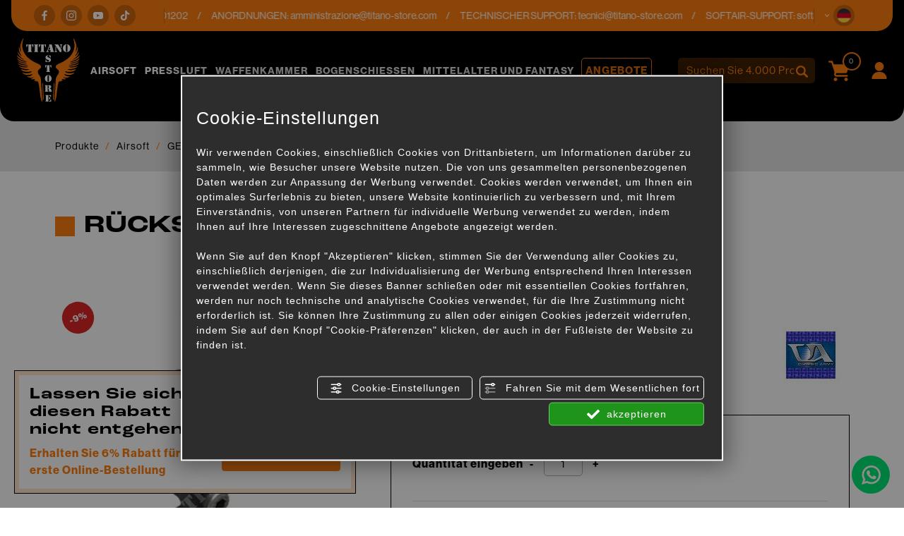

--- FILE ---
content_type: text/html; charset=utf-8
request_url: https://www.titano-store.com/de/c/airsoft-c28617/gewehre-externe-teile-c28846/sehenswuerdigkeiten-c29068/ruecksicht-klappt-hinten-ca-a182m-p908013
body_size: 23598
content:
<!DOCTYPE html>
<html lang="de">
<head><script type="text/javascript">window.isAbot = false;</script>
    <meta charset="utf-8">
    <meta name="author" content="TITANKA! Spa" />
    <meta name="generator" content="TITANKA! CMS" />

        
    <meta name="apple-itunes-app" content="app-id=828256916">
<meta name="google-play-app" content="app-id=com.ss.titanostore" >
<meta name="facebook-domain-verification" content="lc7u2bmmpxcn7x6r80hnv9at7wm24v" />		
	<!-- catalog head meta -->
    <title>Rücksicht klappt hinten ca (a182m): Sehenswürdigkeiten für Airsoft | Titano Store</title>
<meta name="description" content="Im Titano Store finden Sie Rücksicht klappt hinten ca (a182m) online zum Verkauf im Bereich [Kategoriename] für Airsoft zum besten Preis." />
<link rel="canonical" href="https://www.titano-store.com/de/c/airsoft-c28617/gewehre-externe-teile-c28846/sehenswuerdigkeiten-c29068/ruecksicht-klappt-hinten-ca-a182m-p908013" />
<meta property="og:type" content="product" />
<meta property="og:url" content="https://www.titano-store.com/de/c/airsoft-c28617/gewehre-externe-teile-c28846/sehenswuerdigkeiten-c29068/ruecksicht-klappt-hinten-ca-a182m-p908013" />
<meta property="og:title" content="CLASSIC ARMY Rücksicht klappt hinten ca (a182m)" />
<meta property="og:image" content="https://www.titano-store.com/inc/scripts/thumb.php?bg=ffffff&w=1200&h=630&img=http%3A%2F%2Fadmin.abc.sm%2Fupload%2F5051%2Fcatalogodinamico%2Fprodotti%2Fimg_908013_175131A182M.jpg&v=1762444695" />
<meta property="og:image:width" content="1200" />
<meta property="og:image:height" content="630" />
<link rel="alternate" hreflang="it" href="https://www.titano-store.com/it/c/armi-softair-c28617/parti-esterne-fucili-c28846/tacche-di-mira-c29068/tacca-di-mira-flip-up-rear-c-a-a182m-p908013" />
<link rel="alternate" hreflang="en" href="https://www.titano-store.com/en/c/airsoft-c28617/rifles-external-spare-parts-c28846/sights-c29068/rear-sight-flip-up-rear-ca-a182m-p908013" />
<link rel="alternate" hreflang="fr" href="https://www.titano-store.com/fr/c/airsoft-c28617/pieces-externes-des-pistolets-c28846/visites-c29068/vue-arriere-rabattable-arriere-ca-a182m-p908013" />
<link rel="alternate" hreflang="es" href="https://www.titano-store.com/es/c/airsoft-c28617/piezas-externas-de-armas-c28846/monumentos-c29068/visor-trasero-abatible-trasero-ca-a182m-p908013" />
<link rel="alternate" hreflang="de" href="https://www.titano-store.com/de/c/airsoft-c28617/gewehre-externe-teile-c28846/sehenswuerdigkeiten-c29068/ruecksicht-klappt-hinten-ca-a182m-p908013" />    
    <!-- cms head tags -->
    <meta name="application-name" content="Titano Store"><meta property="og:site_name" content="Titano Store"><link href="https://www.google-analytics.com" rel="preconnect" crossorigin /><link href="https://www.googletagmanager.com" rel="dns-prefetch" crossorigin /><link href="https://connect.facebook.net" rel="preconnect" crossorigin /><link rel="alternate" href="https://www.titano-store.com/en/c/airsoft-c28617/rifles-external-spare-parts-c28846/sights-c29068/rear-sight-flip-up-rear-ca-a182m-p908013" hreflang="x-default" /><script type="application/ld+json">{"@context":"https:\/\/schema.org\/","@type":"Organization","name":"Titano Store","url":"https:\/\/www.titano-store.com","telephone":"+39 0549\/901202","image":"https:\/\/www.titano-store.com\/ATImg\/pix_trasp.gif","logo":"https:\/\/www.titano-store.com\/ATImg\/dati_generici\/5051_logo.png","address":{"@type":"PostalAddress","streetAddress":"Via Gregorio di Castaldio, 19","addressLocality":"Galazzano","addressRegion":"SM","postalCode":"47899","addressCountry":"RSM"}}</script>    
    <!-- cms js page params -->
    <script type="text/javascript">var cmsPageParams = {
    "ia": "5051",
    "ih": 4214,
    "ip": "197476",
    "su": false,
    "device_type": "computer",
    "asset_versioning": "1762444695",
    "site_type": "desktop",
    "is_catalog": true,
    "lang": "de",
    "url": "\/de\/c\/airsoft-c28617\/gewehre-externe-teile-c28846\/sehenswuerdigkeiten-c29068\/ruecksicht-klappt-hinten-ca-a182m-p908013",
    "type": "1",
    "other_languages": {
        "it": "https:\/\/www.titano-store.com\/it\/c\/armi-softair-c28617\/parti-esterne-fucili-c28846\/tacche-di-mira-c29068\/tacca-di-mira-flip-up-rear-c-a-a182m-p908013",
        "en": "https:\/\/www.titano-store.com\/en\/c\/airsoft-c28617\/rifles-external-spare-parts-c28846\/sights-c29068\/rear-sight-flip-up-rear-ca-a182m-p908013",
        "fr": "https:\/\/www.titano-store.com\/fr\/c\/airsoft-c28617\/pieces-externes-des-pistolets-c28846\/visites-c29068\/vue-arriere-rabattable-arriere-ca-a182m-p908013",
        "es": "https:\/\/www.titano-store.com\/es\/c\/airsoft-c28617\/piezas-externas-de-armas-c28846\/monumentos-c29068\/visor-trasero-abatible-trasero-ca-a182m-p908013"
    },
    "relation_code": "1731316856",
    "css": {
        "libs": [
            "\/site.css?vrnsh=1&v=1762444695",
            "\/site_lib.css?vrnsh=1&v=1762444695"
        ]
    },
    "tracking": {
        "analytics": {
            "type": "gtag",
            "event_name_mode": 2
        }
    },
    "cookieConsentEnabled": true
}</script>
        
    <!-- default css -->
    <link href="/site.css?vrnsh=1&v=1762444695" rel="stylesheet" type="text/css" />    
    <!-- css_content_array -->
        <style type="text/css" rel="css_content_script">
                    /* CSS: superObject (623431) */
            .wrapper_ik60dmyuuh3k img{max-width:100%}div.row_de03750f7482:before{content: " ";}
div.row_de03750f7482:after{content: " ";display: table;clear:both;}
div.column_3ad7c841bf34{}
.tendina-lingue{ cursor: pointer;
                                position:relative;}
.item_lingue>a {padding: 2px 0;display: block;}
.languageLinks_56bbf5357428_container .blocco-lingue img{height: 16px;}
.so_languageLinks .blocco-lingue a{text-decoration:none;}
.so_languageLinks .blocco-lingue .cms-icon-angle-arrow-down{font-size:10px}
.tendina-lingue #select_lingue{width: 100%;
                                max-width: 200px;
                                margin: 0 auto;
                                line-height:normal;
                                left: 0;
                                top: 18px;
                                right: 0;
                                z-index: 9;
                                position: absolute;
                                visibility: hidden;
                                opacity: 0;
                                z-index: 10;}
.somodal-languagelinks{margin:30px auto;}
.somodal-languagelinks .content{text-align:inherit;}
.somodal-languagelinks #select_lingue{width: 100%;
                                    margin: 0 auto;
                                    line-height:40px;
                                    padding:0 15px;
                                    top: 18px;}
.somodal-languagelinks .somodal-header{border:none;
                                 margin:15px 15px 0 15px}
.somodal-languagelinks .somodal-title{font-size:18px;
                                 font-weight:normal;}
div.column_dd5b6c511328{}
div.column_bdd30ba73d89{}

                    /* CSS: superObject (623419) */
            .wrapper_8ds6p7rf0fma img{max-width:100%}ul.menu_3d49b7548bd3_container:after{content: " ";
                    display: table;
                    clear:both;
}
ul.menu_3d49b7548bd3_container,ul.menu_3d49b7548bd3_container ul {padding-inline-start: 0;padding: 0;margin: 0;}
ul.menu_3d49b7548bd3_container {margin: 0;
                          padding: 0;
                          list-style: none;}
ul.menu_3d49b7548bd3_container a {position: relative;
                          }
ul.menu_3d49b7548bd3_container.root > li > a{display: block;
                          /*padding: 10px;*/}
ul.menu_3d49b7548bd3_container .cms-icon-angle-arrow-down{padding-left: 2px;
                        font-size: 50%;}
ul.menu_3d49b7548bd3_container .cms-icon-angle-arrow-pointing-to-right{padding-left: 2px;
                        font-size: 50%;}
ul.menu_3d49b7548bd3_container.root .submenu {position: absolute;
                          
                          z-index: 10; 
                          -webkit-transition: .2s linear;
                          transition: .2s linear;
                          /*min-width:  -webkit-fill-available;*/
                          /*margin-top: 40px;*/
                          }
@media only screen and (min-width: 992px) {
ul.menu_3d49b7548bd3_container.root .submenu {
                    visibility: hidden;
                    opacity: 0;
                }}
ul.menu_3d49b7548bd3_container.root .submenu li{display: grid;
                         position:relative;
                          }
ul.menu_3d49b7548bd3_container.root.level1 .submenu .submenu{display: block;
                        position: absolute;
                          left: 100%;
                          top: 0px;
                          -webkit-transition: .2s linear;
                          transition: .2s linear;}
ul.menu_3d49b7548bd3_container.root .submenu .submenu{position: absolute;
                          left: 100%;
                          margin-top:0;
                          -webkit-transition: .2s linear;
                          transition: .2s linear;
                          top:0px;
                          }
ul.menu_3d49b7548bd3_container.root li:hover > .submenu{visibility: visible;
                          opacity: 1;}
div.row_b71f2a370712:before{content: " ";}
div.row_b71f2a370712:after{content: " ";display: table;clear:both;}
div.column_96f675f285ad{}
.wrapper_ngtq93jkusp1 img{max-width:100%}div.column_42303886302e{}
.wrapper_ngtq93jkusp1 img{max-width:100%}div.column_5c232d7e9ded{}
ul.menu_b139b9ef22dc_container:after{content: " ";
                    display: table;
                    clear:both;
}
ul.menu_b139b9ef22dc_container,ul.menu_b139b9ef22dc_container ul {padding-inline-start: 0;padding: 0;margin: 0;}
ul.menu_b139b9ef22dc_container {margin: 0;
                          padding: 0;
                          list-style: none;}
ul.menu_b139b9ef22dc_container a {position: relative;
                          }
ul.menu_b139b9ef22dc_container.root > li > a{display: block;
                          /*padding: 10px;*/}
ul.menu_b139b9ef22dc_container .cms-icon-angle-arrow-down{padding-left: 2px;
                        font-size: 50%;}
ul.menu_b139b9ef22dc_container .cms-icon-angle-arrow-pointing-to-right{padding-left: 2px;
                        font-size: 50%;}
ul.menu_b139b9ef22dc_container.root .submenu {position: absolute;
                          
                          z-index: 10; 
                          -webkit-transition: .2s linear;
                          transition: .2s linear;
                          /*min-width:  -webkit-fill-available;*/
                          /*margin-top: 40px;*/
                          }
@media only screen and (min-width: 992px) {
ul.menu_b139b9ef22dc_container.root .submenu {
                    visibility: hidden;
                    opacity: 0;
                }}
ul.menu_b139b9ef22dc_container.root .submenu li{display: grid;
                         position:relative;
                          }
ul.menu_b139b9ef22dc_container.root.level1 .submenu .submenu{display: block;
                        position: absolute;
                          left: 100%;
                          top: 0px;
                          -webkit-transition: .2s linear;
                          transition: .2s linear;}
ul.menu_b139b9ef22dc_container.root .submenu .submenu{position: absolute;
                          left: 100%;
                          margin-top:0;
                          -webkit-transition: .2s linear;
                          transition: .2s linear;
                          top:0px;
                          }
ul.menu_b139b9ef22dc_container.root li:hover > .submenu{visibility: visible;
                          opacity: 1;}
div.column_33f5ac8e6e76{}
div.column_6f12fb0c1254{}

                    /* CSS: superObject remap css page(623419) */
            

                    /* CSS: superObject (623997) */
            .wrapper_20bi0ubnn6nh img{max-width:100%}
                    /* CSS: superObject (623420) */
            .wrapper_zb7r0f8s6no3 img{max-width:100%}div.row_48fde7a005d9:before{content: " ";}
div.row_48fde7a005d9:after{content: " ";display: table;clear:both;}
div.column_c6f82961765c{}
div.row_2fbb39461581:before{content: " ";}
div.row_2fbb39461581:after{content: " ";display: table;clear:both;}
div.column_5aefbda8f29b{}
div.column_9b99aa55773f{}
div.row_eefdcd71dbd4:before{content: " ";}
div.row_eefdcd71dbd4:after{content: " ";display: table;clear:both;}
div.column_1c86d8c30410{}
div.column_8f797e1cfde3{}
div.column_13a264f83479{}
ul.menu_6784cc7f9ace_container:after{content: " ";
                    display: table;
                    clear:both;
}
ul.menu_6784cc7f9ace_container,ul.menu_6784cc7f9ace_container ul {padding-inline-start: 0;padding: 0;margin: 0;}
ul.menu_6784cc7f9ace_container {margin: 0;
                          padding: 0;
                          list-style: none;}
ul.menu_6784cc7f9ace_container a {position: relative;
                          }
ul.menu_6784cc7f9ace_container.root > li > a{display: block;
                          /*padding: 10px;*/}
ul.menu_6784cc7f9ace_container .cms-icon-angle-arrow-down{padding-left: 2px;
                        font-size: 50%;}
ul.menu_6784cc7f9ace_container .cms-icon-angle-arrow-pointing-to-right{padding-left: 2px;
                        font-size: 50%;}
ul.menu_6784cc7f9ace_container.root .submenu {position: absolute;
                          
                          z-index: 10; 
                          -webkit-transition: .2s linear;
                          transition: .2s linear;
                          /*min-width:  -webkit-fill-available;*/
                          /*margin-top: 40px;*/
                          }
@media only screen and (min-width: 992px) {
ul.menu_6784cc7f9ace_container.root .submenu {
                    visibility: hidden;
                    opacity: 0;
                }}
ul.menu_6784cc7f9ace_container.root .submenu li{display: grid;
                         position:relative;
                          }
ul.menu_6784cc7f9ace_container.root.level1 .submenu .submenu{display: block;
                        position: absolute;
                          left: 100%;
                          top: 0px;
                          -webkit-transition: .2s linear;
                          transition: .2s linear;}
ul.menu_6784cc7f9ace_container.root .submenu .submenu{position: absolute;
                          left: 100%;
                          margin-top:0;
                          -webkit-transition: .2s linear;
                          transition: .2s linear;
                          top:0px;
                          }
ul.menu_6784cc7f9ace_container.root li:hover > .submenu{visibility: visible;
                          opacity: 1;}
ul.menu_6784cc7f9ace_container.root > li {float:none !important;;}
ul.menu_6784cc7f9ace_container.root .submenu {min-width:auto !important;}
div.row_d19a5cfac40a:before{content: " ";}
div.row_d19a5cfac40a:after{content: " ";display: table;clear:both;}
div.column_0fff6ef60604{}
div.newsletterForm_a3d556a539b9_container:after{clear:both;display: block;content: "";}
div.newsletterForm_a3d556a539b9{width:100%;}
div.newsletterForm_a3d556a539b9:after{clear:both;display: block;content: "";}
.wrapper_flrax71ia0cc img{max-width:100%}
            </style>
        
            <!-- minify css -->
		<link href="/site_lib.css?vrnsh=1&v=1762444695" rel="stylesheet" type="text/css" />
    		
	<!-- catalog custom css -->
        
    <!-- browser compatibility code -->
        
    <!-- content header -->
    <meta name="viewport" content="width=device-width, initial-scale=1">
<link rel="stylesheet" href="https://use.typekit.net/eko7nyw.css">
    <!-- page extra tag head -->
    
            <script type="text/javascript">
                function getUserIdToAnalyticsByCookie(a){for(var b=a+"=",c=document.cookie.split(";"),d=0;d<c.length;d++){for(var e=c[d];" "===e.charAt(0);)e=e.substring(1,e.length);if(0===e.indexOf(b))return e.substring(b.length,e.length)}return null}
                
                function isGrantedApp(app_name){ 
                
                    var isGranted = true;
                    if(typeof cookieConsent == 'object'){
                        if(typeof cookieConsent.isGrantedApp == 'function'){
                            isGranted = cookieConsent.isGrantedApp(app_name);
                        }
                    }
                    
                    return isGranted;
                }
                
                function getTUserId(){
                      
                      if(!isGrantedApp('google_user_id')){
                            return null;
                      }

                      var user_id = null;
                      var _MRU = getUserIdToAnalyticsByCookie("_MRU"); // MYREPLY feature
                      if(_MRU){ 
                        user_id = _MRU; 
                      }else {
                          var _TCU = getUserIdToAnalyticsByCookie("_TCU"); // CATALOG feature
                          if(_TCU){ user_id = _TCU; }
                      }
                      return user_id;
                }
                
                
                
                </script><script type="text/javascript"  async src="https://www.googletagmanager.com/gtag/js?id=G-P646JC4G91"></script>
<script type="text/javascript">

                                                    window.googleAnalyticsStarted = false;
                                                    window.dataLayer = window.dataLayer || [];
                                                    function gtag(){dataLayer.push(arguments);}

                                                    function startGoogleAnalytics(){
                                                        
                                                        if('googleAnalyticsStarted' in window){
                                                            if(window.googleAnalyticsStarted == true){
                                                                console.log('analytics gia inizializzato');
                                                                return false;
                                                            }
                                                        }

                                                        var content_type = 'catalog';
                                                        var content_group = 'catalog';
                                                        var cookieConsentEnabled = true;
                                                
                                                        
                                                        gtag('consent', 'default', 
                                                            {
                                                                'ad_storage': 'denied',
                                                                'analytics_storage': 'denied',
                                                                'wait_for_update': 1000,
                                                                'ad_user_data': 'denied',
                                                                'ad_personalization': 'denied'
                                                            }
                                                        );

                                                        gtag('set', 'ads_data_redaction', true);

                                                        if(cookieConsentEnabled){
                                                            gtag('set', 'allow_google_signals', false);
                                                            gtag('set', 'allow_ad_personalization_signals', false);
                                                        }

                                                        if(isGrantedApp('google_ads')){
                                                            gtag('set', 'allow_google_signals', true);
                                                            gtag('set', 'allow_ad_personalization_signals', true);
                                                            
                                                        }
                                                        
                                                        gtag('js', new Date());
                                                        
                                                        var confGTag = {};
                                                        if(content_type) confGTag.content_type = content_type;
                                                        if(content_group) confGTag.content_group = content_group;

                                                        confGTag.anonymize_ip = true;
                                                        
                                                        

                                                        var analytics_user_id = getTUserId();
                                                        if(analytics_user_id) {
                                                            confGTag.user_id = analytics_user_id;
                                                        }
                                                        
                                                    
                                                        gtag('config', 'G-P646JC4G91', confGTag);

                                                         

                                                        window.googleAnalyticsStarted = true;

                                                        if(typeof cms == 'object'){
                                                            cms.triggerEvent('GoogleAnalyticsStarted');
                                                        }else{
                                                            console.log('GoogleAnalyticsStarted');
                                                        }
                                                    }


                                                    //startGoogleAnalytics();

                                                    
                                                
    
                                                </script><!-- Facebook Pixel Code -->
                                    <script type="text/javascript" rel="fb_pixel">

                                        !function(f,b,e,v,n,t,s){if(f.fbq)return;n=f.fbq=function(){n.callMethod?
                                        n.callMethod.apply(n,arguments):n.queue.push(arguments)};if(!f._fbq)f._fbq=n;
                                        n.push=n;n.loaded=!0;n.version='2.0';n.queue=[];t=b.createElement(e);t.async=!0;
                                        t.src=v;s=b.getElementsByTagName(e)[0];s.parentNode.insertBefore(t,s)}(window,
                                        document,'script','https://connect.facebook.net/en_US/fbevents.js');

                                        function startPixelFacebook(consent){
                                            if(!consent) consent = false;

                                            if(!consent){
                                                fbq('consent', 'revoke');
                                            }else{
                                                fbq('consent', 'grant'); 
                                            }

                                            var userData = null;
                                            if(typeof fbUserData == 'object'){
                                                userData = fbUserData;
                                            }

                                            fbq('init', '1196262037547934', userData); 
                                            
                                            

                                            if(typeof cms == 'object'){
                                                cms.facebook.event.track('track', 'PageView');
                                                cms.triggerEvent('PixelFacebookStarted');
                                            }else{
                                                console.log('startPixelFacebook', consent);
                                            }
                                            
                                        }

                                        
   
                                    </script>
                                    
                                    

                                    <!-- End Facebook Pixel Code -->            </head>
<body>
    
    				
                        
    <div id="pgall" class="pgall page_197476 lang-de       related_1731316856 cat-pg-prodotto">
        
<div id="blk_97202"  >
	<div id="contenuto_623431"    class="cnt header-info-cont" >
            <div class="wrapper_ik60dmyuuh3k super_object" id="wrapper_ik60dmyuuh3k">
	<div id="containerBox_8b716251d79e" class="so_content_int containerBox_8b716251d79e header-info">	<div id="containerBox_69839cc7b077" class="so_content_int containerBox_69839cc7b077 container-fluid">	<div  class="so_row engine_bootstrap row_de03750f7482 row clearfix" id="row_de03750f7482">
	<div  class="so_column engine_bootstrap column_bdd30ba73d89 col-lg-2 d-none d-lg-block" id="column_bdd30ba73d89">
	<div id="containerBox_f09d878ddb73" class="so_content_int containerBox_f09d878ddb73 header-info-text">	<div  id="code_html_56606871734e_container" class="so_code_html so_content code_html_56606871734e_container header-info-social"><ul>
    <li>
        <a href="https://www.facebook.com/titanostoresanmarino/" rel="noopener" target="_blank"><i class="icon icon-facebook"></i></a>
    </li>
    <li>
        <a href="https://www.instagram.com/titanostore_softair/" rel="noopener" target="_blank"><i class="icon icon-instagram"></i></a>
    </li>
    <li>
        <a href="https://www.youtube.com/@titanostorersm" rel="noopener" target="_blank"><i class="icon icon-youtube"></i></a>
    </li>
    <li>
        <a href="https://www.tiktok.com/@titano_store" rel="noopener" target="_blank"><i class="icon icon-tik-tok"></i></a>
    </li>
</ul></div>
</div>
</div>

	<div  class="so_column engine_bootstrap column_dd5b6c511328 col-10 col-md-11 col-lg-9" id="column_dd5b6c511328">
	<div id="containerBox_5b5e805aa0e5" class="so_content_int containerBox_5b5e805aa0e5 header-info-text infinite-scroll">	<address  id="anagraphicData_7800d576bb26_container" class="so_anagraphicData so_content anagraphicData_7800d576bb26_container header-info-dati marquee"><div class="marquee__inner">
    <ul>
        <li>
            Kundendienst: Tel.<a href="tel:+390549901202" class="ABC_link" aria-label="Rufen sie jetzt an">+39 0549/901202</a>
        </li>
        <li>
            ANORDNUNGEN: <a href="mailto:amministrazione@titano-store.com">amministrazione@titano-store.com</a>
        </li>
        <li>
            TECHNISCHER SUPPORT: <a href="mailto:tecnici@titano-store.com">tecnici@titano-store.com</a>
        </li>
        <li>
            SOFTAIR-SUPPORT: <a href="mailto:softair@titano-store.com">softair@titano-store.com</a>
        </li>
        <li>
            Kundendienst: Tel.<a href="tel:+390549901202" class="ABC_link" aria-label="Rufen sie jetzt an">+39 0549/901202</a>
        </li>
        <li>
            ANORDNUNGEN: <a href="mailto:amministrazione@titano-store.com">amministrazione@titano-store.com</a>
        </li>
        <li>
            TECHNISCHER SUPPORT: <a href="mailto:tecnici@titano-store.com">tecnici@titano-store.com</a>
        </li>
        <li>
            SOFTAIR-SUPPORT: <a href="mailto:softair@titano-store.com">softair@titano-store.com</a>
        </li>
    </ul>
    <ul>
        <li>
            Kundendienst: Tel.<a href="tel:+390549901202" class="ABC_link" aria-label="Rufen sie jetzt an">+39 0549/901202</a>
        </li>
        <li>
            ANORDNUNGEN: <a href="mailto:amministrazione@titano-store.com">amministrazione@titano-store.com</a>
        </li>
        <li>
            TECHNISCHER SUPPORT: <a href="mailto:tecnici@titano-store.com">tecnici@titano-store.com</a>
        </li>
        <li>
            SOFTAIR-SUPPORT: <a href="mailto:softair@titano-store.com">softair@titano-store.com</a>
        </li>
        <li>
            Kundendienst: Tel.<a href="tel:+390549901202" class="ABC_link" aria-label="Rufen sie jetzt an">+39 0549/901202</a>
        </li>
        <li>
            ANORDNUNGEN: <a href="mailto:amministrazione@titano-store.com">amministrazione@titano-store.com</a>
        </li>
        <li>
            TECHNISCHER SUPPORT: <a href="mailto:tecnici@titano-store.com">tecnici@titano-store.com</a>
        </li>
        <li>
            SOFTAIR-SUPPORT: <a href="mailto:softair@titano-store.com">softair@titano-store.com</a>
        </li>
    </ul>
</div></address>
</div>
</div>

	<div  class="so_column engine_bootstrap column_3ad7c841bf34 col-2 col-md-1" id="column_3ad7c841bf34">
	<div id="containerBox_00718cb77b3b" class="so_content_int containerBox_00718cb77b3b header-info-text">	<div id="containerBox_d53cef55bd5a" class="so_content_int containerBox_d53cef55bd5a header-info-lingue">	<div  id="code_html_e5c69713382c_container" class="so_code_html so_content code_html_e5c69713382c_container "><i class="icon icon-arrow-down"></i></div>
	<div  id="languageLinks_56bbf5357428_container" class="so_languageLinks so_content languageLinks_56bbf5357428_container "><div class="rel no-pad blocco-lingue">
                                        <div class="tendina-lingue rel"><div class="tendina-lingue-popup" aria-label="SPRACHE W&Auml;HLEN" tabindex="0" role="button" data-id_languagelinks="languageLinks_56bbf5357428" data-title="SPRACHE W&Auml;HLEN"><img alt="" aria-hidden="true" width="16" height="16" src="/js_source/css/titanka/default-icons/svg_originali/de-round.svg"> <span class="cms-icon cms-icon-angle-arrow-down"></span></div>
                                         
                                         <div id="select_lingue" class="select_lingue" >
                                                 <div class="item_lingue lingua_it" ><a href="https://www.titano-store.com/it/c/armi-softair-c28617/parti-esterne-fucili-c28846/tacche-di-mira-c29068/tacca-di-mira-flip-up-rear-c-a-a182m-p908013" aria-label="italiano"><img alt="" aria-hidden="true" width="16" height="16" src="/js_source/css/titanka/default-icons/svg_originali/it-round.svg"> italiano</a></div>
<div class="item_lingue lingua_en" ><a href="https://www.titano-store.com/en/c/airsoft-c28617/rifles-external-spare-parts-c28846/sights-c29068/rear-sight-flip-up-rear-ca-a182m-p908013" aria-label="english"><img alt="" aria-hidden="true" width="16" height="16" src="/js_source/css/titanka/default-icons/svg_originali/en-round.svg"> english</a></div>
<div class="item_lingue lingua_fr" ><a href="https://www.titano-store.com/fr/c/airsoft-c28617/pieces-externes-des-pistolets-c28846/visites-c29068/vue-arriere-rabattable-arriere-ca-a182m-p908013" aria-label="français"><img alt="" aria-hidden="true" width="16" height="16" src="/js_source/css/titanka/default-icons/svg_originali/fr-round.svg"> français</a></div>
<div class="item_lingue lingua_de" ><a href="https://www.titano-store.com/de/c/airsoft-c28617/gewehre-externe-teile-c28846/sehenswuerdigkeiten-c29068/ruecksicht-klappt-hinten-ca-a182m-p908013" aria-label="deutsch"><img alt="" aria-hidden="true" width="16" height="16" src="/js_source/css/titanka/default-icons/svg_originali/de-round.svg"> deutsch</a></div>
<div class="item_lingue lingua_es" ><a href="https://www.titano-store.com/es/c/airsoft-c28617/piezas-externas-de-armas-c28846/monumentos-c29068/visor-trasero-abatible-trasero-ca-a182m-p908013" aria-label="español"><img alt="" aria-hidden="true" width="16" height="16" src="/js_source/css/titanka/default-icons/svg_originali/es-round.svg"> español</a></div>
                                         </div>
                                  </div>
                                </div></div>
</div>
</div>
</div>

</div>

</div>
</div>
	<div  id="code_html_a3fea00b9e8e_container" class="so_code_html so_content code_html_a3fea00b9e8e_container "><div id="scroll-top"></div></div>
</div>

            </div>
            
</div>

<header id="blk_97195"  class="header-sticky" >
	<div id="contenuto_623419"    class="cnt" >
            <div class="wrapper_8ds6p7rf0fma super_object" id="wrapper_8ds6p7rf0fma">
	<div id="containerBox_005e9cea32ac" class="so_content_int containerBox_005e9cea32ac header-top-cont">	<div id="containerBox_a5cc5a4d6c08" class="so_content_int containerBox_a5cc5a4d6c08 container-fluid">	<div id="containerBox_5c2c8a95efbc" class="so_content_int containerBox_5c2c8a95efbc header-logo-wrap">	<div  class="so_row engine_percent row_b71f2a370712 clearfix row" id="row_b71f2a370712">
	<div  class="so_column engine_percent column_6f12fb0c1254 col-2 d-lg-none col-lg-2" id="column_6f12fb0c1254">
	<div  id="code_html_10fbfdb634e4_container" class="so_code_html so_content code_html_10fbfdb634e4_container header-menu-btn"><span class="icon icon-menu-mobile"></span></div>
</div>

	<div  class="so_column engine_percent column_33f5ac8e6e76 col-2 col-lg-2 col-xl-1" id="column_33f5ac8e6e76">
	<div  id="image_6e7de4430a16_container" class="so_image so_content image_6e7de4430a16_container  header-logo"><a href="/de/" target="_self"  ><img alt="" aria-hidden="true" id="image_6e7de4430a16" src="https://www.titano-store.com/source/img/logo.svg?v=1762444695" class="so_content_int image_6e7de4430a16" /></a></div>
</div>

	<div  class="so_column engine_percent column_5c232d7e9ded d-none d-lg-block col-lg-8 col-xl-8 col-xxl-6 offset-xxl-1" id="column_5c232d7e9ded">
	<div id="containerBox_54db14f8688f" class="so_content_int containerBox_54db14f8688f header-menu">	<div  id="catalogBoxMenuCategorie_17c50abea25f_container" class="so_catalogBoxMenuCategorie so_content catalogBoxMenuCategorie_17c50abea25f_container header-menucat"><div id="catalogBoxMenuCategorie_17c50abea25f" class="so_content_int catalogBoxMenuCategorie_17c50abea25f"><ul class="livello_0"><li class="cat-has-children cat-submenu" data-id-categoria="28617"><span class="cat">
    <a href="https://www.titano-store.com/de/c/airsoft-c28617">Airsoft</a>
</span><ul class="livello_1"><li class="cat-has-children" data-id-categoria="28850"><span class="cat">
    <a href="https://www.titano-store.com/de/c/airsoft-c28617/batterien-und-zubehoer-c28850">BATTERIEN UND ZUBEHÖR</a>
</span></li><li class="cat-has-children" data-id-categoria="28844"><span class="cat">
    <a href="https://www.titano-store.com/de/c/airsoft-c28617/bb-s-und-bb-s-holders-c28844">BB'S UND BB'S HOLDERS</a>
</span></li><li class="cat-has-children" data-id-categoria="28862"><span class="cat">
    <a href="https://www.titano-store.com/de/c/airsoft-c28617/benutzt-c28862">BENUTZT</a>
</span></li><li class="cat-has-children" data-id-categoria="28849"><span class="cat">
    <a href="https://www.titano-store.com/de/c/airsoft-c28617/beobachtungssysteme-c28849">BEOBACHTUNGSSYSTEME</a>
</span></li><li class="cat-has-children" data-id-categoria="28822"><span class="cat">
    <a href="https://www.titano-store.com/de/c/airsoft-c28617/chrono-werkzeuge-c28822">CHRONO - WERKZEUGE</a>
</span></li><li class="cat-has-children" data-id-categoria="28871"><span class="cat">
    <a href="https://www.titano-store.com/de/c/airsoft-c28617/co2-gewehre-c28871">CO2-GEWEHRE</a>
</span></li><li class="cat-has-children" data-id-categoria="28835"><span class="cat">
    <a href="https://www.titano-store.com/de/c/airsoft-c28617/fackeln-leuchtstab-c28835">Fackeln / Leuchtstab</a>
</span></li><li class="cat-has-children" data-id-categoria="28852"><span class="cat">
    <a href="https://www.titano-store.com/de/c/airsoft-c28617/feldausruestung-c28852">FELDAUSRÜSTUNG</a>
</span></li><li class="cat-has-children" data-id-categoria="28831"><span class="cat">
    <a href="https://www.titano-store.com/de/c/airsoft-c28617/fruehlingsgewehre-pumpe-c28831">FRÜHLINGSGEWEHRE - PUMPE</a>
</span></li><li class="cat-has-children" data-id-categoria="28834"><span class="cat">
    <a href="https://www.titano-store.com/de/c/airsoft-c28617/gas-co2-c28834">GAS / CO2</a>
</span></li><li class="cat-has-children" data-id-categoria="28830"><span class="cat">
    <a href="https://www.titano-store.com/de/c/airsoft-c28617/gasgewehre-c28830">GASGEWEHRE</a>
</span></li><li class="cat-has-children" data-id-categoria="28837"><span class="cat">
    <a href="https://www.titano-store.com/de/c/airsoft-c28617/gewehr-und-pistolenfaelle-c28837">GEWEHR- UND PISTOLENFÄLLE</a>
</span></li><li class="cat-has-children" data-id-categoria="28846"><span class="cat">
    <a href="https://www.titano-store.com/de/c/airsoft-c28617/gewehre-externe-teile-c28846">GEWEHRE EXTERNE TEILE</a>
</span></li><li class="cat-has-children" data-id-categoria="28854"><span class="cat">
    <a href="https://www.titano-store.com/de/c/airsoft-c28617/gewehre-externe-teile-c28854">GEWEHRE EXTERNE TEILE</a>
</span></li><li class="cat-has-children" data-id-categoria="28842"><span class="cat">
    <a href="https://www.titano-store.com/de/c/airsoft-c28617/gewehre-nach-modell-c28842">GEWEHRE NACH MODELL</a>
</span></li><li class="cat-has-children" data-id-categoria="28845"><span class="cat">
    <a href="https://www.titano-store.com/de/c/airsoft-c28617/gewehrlader-c28845">GEWEHRLADER</a>
</span></li><li class="cat-has-children" data-id-categoria="28829"><span class="cat">
    <a href="https://www.titano-store.com/de/c/airsoft-c28617/grenade-grenade-launcher-c28829">GRENADE / GRENADE LAUNCHER</a>
</span></li><li class="cat-has-children" data-id-categoria="33025"><span class="cat">
    <a href="https://www.titano-store.com/de/c/airsoft-c28617/hpa-konformitaet-c33025">HPA-Konformität</a>
</span></li><li class="cat-has-children" data-id-categoria="28857"><span class="cat">
    <a href="https://www.titano-store.com/de/c/airsoft-c28617/interne-teile-gewehre-c28857">INTERNE TEILE GEWEHRE</a>
</span></li><li class="cat-has-children" data-id-categoria="28847"><span class="cat">
    <a href="https://www.titano-store.com/de/c/airsoft-c28617/interne-teile-von-gewehren-c28847">INTERNE TEILE VON GEWEHREN</a>
</span></li><li class="cat-has-children" data-id-categoria="28839"><span class="cat">
    <a href="https://www.titano-store.com/de/c/airsoft-c28617/kommunikationssysteme-c28839">KOMMUNIKATIONSSYSTEME</a>
</span></li><li class="cat-has-children" data-id-categoria="28865"><span class="cat">
    <a href="https://www.titano-store.com/de/c/airsoft-c28617/modified-rifles-upgrade-c28865">MODIFIED RIFLES -UPGRADE</a>
</span></li><li class="cat-has-children" data-id-categoria="28851"><span class="cat">
    <a href="https://www.titano-store.com/de/c/airsoft-c28617/pistolenmagazine-c28851">PISTOLENMAGAZINE</a>
</span></li><li class="cat-has-children" data-id-categoria="28855"><span class="cat">
    <a href="https://www.titano-store.com/de/c/airsoft-c28617/schmierstoffe-c28855">SCHMIERSTOFFE</a>
</span></li><li class="cat-has-children" data-id-categoria="28828"><span class="cat">
    <a href="https://www.titano-store.com/de/c/airsoft-c28617/softair-waffen-c28828">SOFTAIR-WAFFEN</a>
</span></li><li class="cat-has-children" data-id-categoria="28840"><span class="cat">
    <a href="https://www.titano-store.com/de/c/airsoft-c28617/spruehfarben-c28840">Sprühfarben</a>
</span></li><li class="cat-has-children" data-id-categoria="28821"><span class="cat">
    <a href="https://www.titano-store.com/de/c/airsoft-c28617/taktische-kleidung-c28821">TAKTISCHE KLEIDUNG</a>
</span></li><li class="cat-has-children" data-id-categoria="28861"><span class="cat">
    <a href="https://www.titano-store.com/de/c/airsoft-c28617/taktische-kleidung-5-11-c28861">TAKTISCHE KLEIDUNG 5.11</a>
</span></li><li class="cat-has-children" data-id-categoria="28858"><span class="cat">
    <a href="https://www.titano-store.com/de/c/airsoft-c28617/von-der-marke-geteilte-waffen-c28858">Von der Marke geteilte Waffen</a>
</span></li><li class="cat-has-children" data-id-categoria="28856"><span class="cat">
    <a href="https://www.titano-store.com/de/c/airsoft-c28617/zielsysteme-c28856">ZIELSYSTEME</a>
</span></li><li class="cat-has-children" data-id-categoria="28853"><span class="cat">
    <a href="https://www.titano-store.com/de/c/airsoft-c28617/ueberleben-erste-hilfe-c28853">ÜBERLEBEN / ERSTE HILFE</a>
</span></li></ul></li><li class="cat-has-children cat-submenu" data-id-categoria="28758"><span class="cat">
    <a href="https://www.titano-store.com/de/c/pressluft-c28758">Pressluft</a>
</span><ul class="livello_1"><li class="cat-has-children" data-id-categoria="28825"><span class="cat">
    <a href="https://www.titano-store.com/de/c/pressluft-c28758/gewehrkaliber-4-5-5-5-c28825">GEWEHRKALIBER 4,5 - 5,5</a>
</span></li><li class="cat-has-children" data-id-categoria="29975"><span class="cat">
    <a href="https://www.titano-store.com/de/c/pressluft-c28758/co2-gewehre-c29975">CO2-GEWEHRE</a>
</span></li><li class="cat-has-children" data-id-categoria="29976"><span class="cat">
    <a href="https://www.titano-store.com/de/c/pressluft-c28758/pcp-luftgewehre-c29976">PCP-LUFTGEWEHRE</a>
</span></li><li class="cat-has-children" data-id-categoria="28826"><span class="cat">
    <a href="https://www.titano-store.com/de/c/pressluft-c28758/4-5-kaliberpistolen-c28826">4.5 KALIBERPISTOLEN</a>
</span></li><li class="cat-has-children" data-id-categoria="28879"><span class="cat">
    <a href="https://www.titano-store.com/de/c/pressluft-c28758/t4e-gehaeuseverteidigung-c28879">T4E - GEHÄUSEVERTEIDIGUNG</a>
</span></li><li class="cat-has-children" data-id-categoria="28874"><span class="cat">
    <a href="https://www.titano-store.com/de/c/pressluft-c28758/optik-c28874">OPTIK</a>
</span></li><li class="cat-has-children" data-id-categoria="28875"><span class="cat">
    <a href="https://www.titano-store.com/de/c/pressluft-c28758/plumbers-caliber-4-5-c28875">PLUMBERS CALIBER 4.5</a>
</span></li><li class="cat-has-children" data-id-categoria="28876"><span class="cat">
    <a href="https://www.titano-store.com/de/c/pressluft-c28758/leads-caliber-5-5-c28876">LEADS CALIBER 5.5</a>
</span></li><li class="cat-has-children" data-id-categoria="28890"><span class="cat">
    <a href="https://www.titano-store.com/de/c/pressluft-c28758/leads-caliber-6-35-c28890">LEADS CALIBER 6.35</a>
</span></li><li class="cat-has-children" data-id-categoria="28889"><span class="cat">
    <a href="https://www.titano-store.com/de/c/pressluft-c28758/kaliberkugeln-4-5-c28889">KALIBERKUGELN 4.5</a>
</span></li><li class="" data-id-categoria="31329"><span class="cat">
    <a href="https://www.titano-store.com/de/c/pressluft-c28758/druckluftgehaeuse-c31329">DRUCKLUFTGEHÄUSE</a>
</span></li><li class="cat-has-children" data-id-categoria="28824"><span class="cat">
    <a href="https://www.titano-store.com/de/c/pressluft-c28758/druckluftzubehoer-c28824">DRUCKLUFTZUBEHÖR</a>
</span></li></ul></li><li class="cat-has-children cat-submenu" data-id-categoria="28757"><span class="cat">
    <a href="https://www.titano-store.com/de/c/waffenkammer-c28757">Waffenkammer</a>
</span><ul class="livello_1"><li class="cat-has-children" data-id-categoria="34042"><span class="cat">
    <a href="https://www.titano-store.com/de/c/waffenkammer-c28757/kolser-replikate-c34042">KOLSER-REPLIKATE</a>
</span></li><li class="cat-has-children" data-id-categoria="28832"><span class="cat">
    <a href="https://www.titano-store.com/de/c/waffenkammer-c28757/leere-gewehre-c28832">LEERE GEWEHRE</a>
</span></li><li class="cat-has-children" data-id-categoria="28848"><span class="cat">
    <a href="https://www.titano-store.com/de/c/waffenkammer-c28757/orientierungssysteme-c28848">ORIENTIERUNGSSYSTEME</a>
</span></li><li class="cat-has-children" data-id-categoria="28841"><span class="cat">
    <a href="https://www.titano-store.com/de/c/waffenkammer-c28757/messer-geteilt-nach-typ-c28841">MESSER GETEILT NACH TYP</a>
</span></li><li class="cat-has-children" data-id-categoria="29990"><span class="cat">
    <a href="https://www.titano-store.com/de/c/waffenkammer-c28757/kuechenmesser-c29990">KÜCHENMESSER</a>
</span></li><li class="cat-has-children" data-id-categoria="29820"><span class="cat">
    <a href="https://www.titano-store.com/de/c/waffenkammer-c28757/professionelle-taschenlampen-c29820">PROFESSIONELLE TASCHENLAMPEN</a>
</span></li><li class="cat-has-children" data-id-categoria="28843"><span class="cat">
    <a href="https://www.titano-store.com/de/c/waffenkammer-c28757/nachtbesucher-c28843">Nachtbesucher</a>
</span></li><li class="cat-has-children" data-id-categoria="28867"><span class="cat">
    <a href="https://www.titano-store.com/de/c/waffenkammer-c28757/binoculars-monoculars-c28867">BINOCULARS - MONOCULARS</a>
</span></li><li class="cat-has-children" data-id-categoria="28891"><span class="cat">
    <a href="https://www.titano-store.com/de/c/waffenkammer-c28757/roter-punkt-c28891">ROTER PUNKT</a>
</span></li><li class="cat-has-children" data-id-categoria="28866"><span class="cat">
    <a href="https://www.titano-store.com/de/c/waffenkammer-c28757/metalldetektor-c28866">METALLDETEKTOR</a>
</span></li><li class="cat-has-children" data-id-categoria="28833"><span class="cat">
    <a href="https://www.titano-store.com/de/c/waffenkammer-c28757/verteidigung-und-sicherheit-c28833">VERTEIDIGUNG UND SICHERHEIT</a>
</span></li><li class="cat-has-children" data-id-categoria="30521"><span class="cat">
    <a href="https://www.titano-store.com/de/c/waffenkammer-c28757/replikaten-denix-c30521">REPLIKATEN DENIX</a>
</span></li><li class="cat-has-children" data-id-categoria="28838"><span class="cat">
    <a href="https://www.titano-store.com/de/c/waffenkammer-c28757/slipper-und-zubehoer-c28838">SLIPPER UND ZUBEHÖR</a>
</span></li></ul></li><li class="cat-has-children cat-submenu" data-id-categoria="28760"><span class="cat">
    <a href="https://www.titano-store.com/de/c/bogenschiessen-c28760">Bogenschießen</a>
</span><ul class="livello_1"><li class="cat-has-children" data-id-categoria="28836"><span class="cat">
    <a href="https://www.titano-store.com/de/c/bogenschiessen-c28760/boegen-c28836">Bögen</a>
</span></li><li class="cat-has-children" data-id-categoria="28872"><span class="cat">
    <a href="https://www.titano-store.com/de/c/bogenschiessen-c28760/bogen-schule-abnehmen-c28872">BOGEN SCHULE ABNEHMEN</a>
</span></li><li class="cat-has-children" data-id-categoria="30085"><span class="cat">
    <a href="https://www.titano-store.com/de/c/bogenschiessen-c28760/pfeile-fuer-bogen-c30085">PFEILE FÜR BOGEN</a>
</span></li><li class="cat-has-children" data-id-categoria="30086"><span class="cat">
    <a href="https://www.titano-store.com/de/c/bogenschiessen-c28760/bogenzubehoer-c30086">BOGENZUBEHÖR</a>
</span></li><li class="cat-has-children" data-id-categoria="28873"><span class="cat">
    <a href="https://www.titano-store.com/de/c/bogenschiessen-c28760/darts-c28873">DARTS</a>
</span></li><li class="cat-has-children" data-id-categoria="28823"><span class="cat">
    <a href="https://www.titano-store.com/de/c/bogenschiessen-c28760/armbrueste-c28823">Armbrüste</a>
</span></li><li class="cat-has-children" data-id-categoria="30082"><span class="cat">
    <a href="https://www.titano-store.com/de/c/bogenschiessen-c28760/darts-fuer-armbrust-c30082">DARTS FÜR ARMBRUST</a>
</span></li><li class="cat-has-children" data-id-categoria="30083"><span class="cat">
    <a href="https://www.titano-store.com/de/c/bogenschiessen-c28760/armbrust-zubehoer-c30083">ARMBRUST ZUBEHÖR</a>
</span></li><li class="cat-has-children" data-id-categoria="30084"><span class="cat">
    <a href="https://www.titano-store.com/de/c/bogenschiessen-c28760/ziel-und-ziele-c30084">ZIEL UND ZIELE</a>
</span></li></ul></li><li class="cat-has-children cat-submenu" data-id-categoria="34358"><span class="cat">
    <a href="https://www.titano-store.com/de/c/mittelalter-und-fantasy-c34358">Mittelalter und Fantasy</a>
</span><ul class="livello_1"><li class="" data-id-categoria="34361"><span class="cat">
    <a href="https://www.titano-store.com/de/c/mittelalter-und-fantasy-c34358/schwerter-c34361">SCHWERTER</a>
</span></li><li class="" data-id-categoria="34362"><span class="cat">
    <a href="https://www.titano-store.com/de/c/mittelalter-und-fantasy-c34358/dolche-dolche-c34362">Dolche – Dolche</a>
</span></li><li class="" data-id-categoria="34366"><span class="cat">
    <a href="https://www.titano-store.com/de/c/mittelalter-und-fantasy-c34358/alte-armbrueste-und-boegen-c34366">ALTE ARMBRÜSTE UND BÖGEN</a>
</span></li><li class="cat-has-children" data-id-categoria="34365"><span class="cat">
    <a href="https://www.titano-store.com/de/c/mittelalter-und-fantasy-c34358/helme-ruestung-zubehoer-c34365">HELME – RÜSTUNG – ZUBEHÖR</a>
</span></li><li class="" data-id-categoria="34364"><span class="cat">
    <a href="https://www.titano-store.com/de/c/mittelalter-und-fantasy-c34358/schilde-c34364">SCHILDE</a>
</span></li><li class="" data-id-categoria="34368"><span class="cat">
    <a href="https://www.titano-store.com/de/c/mittelalter-und-fantasy-c34358/halberden-c34368">HALBERDEN</a>
</span></li><li class="" data-id-categoria="34360"><span class="cat">
    <a href="https://www.titano-store.com/de/c/mittelalter-und-fantasy-c34358/katane-c34360">KATANE</a>
</span></li><li class="" data-id-categoria="34369"><span class="cat">
    <a href="https://www.titano-store.com/de/c/mittelalter-und-fantasy-c34358/fantasie-c34369">FANTASIE</a>
</span></li><li class="" data-id-categoria="34367"><span class="cat">
    <a href="https://www.titano-store.com/de/c/mittelalter-und-fantasy-c34358/cosplay-c34367">Cosplay</a>
</span></li><li class="" data-id-categoria="34359"><span class="cat">
    <a href="https://www.titano-store.com/de/c/mittelalter-und-fantasy-c34358/aussteller-c34359">AUSSTELLER</a>
</span></li></ul></li><li class="cat-has-children cat-submenu" data-id-categoria="28812"><span class="cat">
    <a href="https://www.titano-store.com/de/c/auslauf-c28812">Auslauf</a>
</span><ul class="livello_1"><li class="cat-has-children" data-id-categoria="28882"><span class="cat">
    <a href="https://www.titano-store.com/de/c/auslauf-c28812/armory-outlet-c28882">ARMORY - OUTLET</a>
</span></li><li class="cat-has-children" data-id-categoria="28888"><span class="cat">
    <a href="https://www.titano-store.com/de/c/auslauf-c28812/fackeln-outlet-c28888">FACKELN - OUTLET</a>
</span></li><li class="cat-has-children" data-id-categoria="28887"><span class="cat">
    <a href="https://www.titano-store.com/de/c/auslauf-c28812/farben-outlet-c28887">FARBEN - OUTLET</a>
</span></li><li class="cat-has-children" data-id-categoria="28886"><span class="cat">
    <a href="https://www.titano-store.com/de/c/auslauf-c28812/gehaeuse-outlet-c28886">GEHÄUSE - OUTLET</a>
</span></li><li class="cat-has-children" data-id-categoria="28880"><span class="cat">
    <a href="https://www.titano-store.com/de/c/auslauf-c28812/gewehre-ausgang-c28880">GEWEHRE - AUSGANG</a>
</span></li><li class="cat-has-children" data-id-categoria="28881"><span class="cat">
    <a href="https://www.titano-store.com/de/c/auslauf-c28812/glaeser-outlet-c28881">GLÄSER - OUTLET</a>
</span></li><li class="cat-has-children" data-id-categoria="28883"><span class="cat">
    <a href="https://www.titano-store.com/de/c/auslauf-c28812/kleidung-outlet-c28883">KLEIDUNG - OUTLET</a>
</span></li><li class="cat-has-children" data-id-categoria="28884"><span class="cat">
    <a href="https://www.titano-store.com/de/c/auslauf-c28812/zielsystem-outlet-c28884">ZIELSYSTEM - OUTLET</a>
</span></li><li class="cat-has-children" data-id-categoria="28885"><span class="cat">
    <a href="https://www.titano-store.com/de/c/auslauf-c28812/zubehoer-outlet-c28885">ZUBEHÖR - OUTLET</a>
</span></li></ul></li><li class="" data-id-categoria="29764"><span class="cat">
    <a href="https://www.titano-store.com/de/c/gutscheine-c29764">Gutscheine</a>
</span></li></ul></div></div>
	<div id="containerBox_5749705039f3" class="so_content_int containerBox_5749705039f3 header-menu-extra">	<ul aria-label="menu"   id="menu_b139b9ef22dc_container" class="so_menu so_content root level1 menu_b139b9ef22dc_container ">	<li  id="button_61b7badc6978_container" class="so_button so_content button_61b7badc6978_container   "><a id="button_61b7badc6978" href="/de/offerte.php"  target="_self" class="so_content_int button_61b7badc6978 header-menu-offerte" title="" >Angebote</a></li>
</ul>
</div>
</div>
</div>

	<div  class="so_column engine_percent column_42303886302e d-none d-lg-block col-lg-2 col-xl-3" id="column_42303886302e">
	<div id="containerBox_660c9c3735d4" class="so_content_int containerBox_660c9c3735d4 header-actions">	<div  id="inclusion_bb77ab575eb3_container" class="so_inclusion so_content inclusion_bb77ab575eb3_container header-search"><div class="wrapper_ngtq93jkusp1 super_object" id="wrapper_ngtq93jkusp1">
	<div  id="code_html_b57f78653db6_container" class="so_code_html so_content code_html_b57f78653db6_container "><div class="autocomplete-cont">
    <form action="https://www.titano-store.com/it/c/risultato-ricerca" method="get" name="FormSearch" class="cat-formsearch">
        <div class="header-search-input">
            <input type="text" name="search" class="cat_moduloSearch autocomplete-search" placeholder="Suchen Sie 4.000 Produkte"/>
            <div class="autocomplete-items-cont"></div>
        </div>
        <div class="header-search-submit">
            <button type="submit" class="btn btn-link">
                <span class="icon icon-search"></span>
            </button>
        </div>
    </form>
</div></div>
</div>
</div>
	<div  id="catalogBoxContenutoCarrelloSoloTotale_7e682791bdc5_container" class="so_catalogBoxContenutoCarrelloSoloTotale so_content catalogBoxContenutoCarrelloSoloTotale_7e682791bdc5_container"><div id="catalogBoxContenutoCarrelloSoloTotale_7e682791bdc5" class="so_content_int catalogBoxContenutoCarrelloSoloTotale_7e682791bdc5"><!-- start custom tpl: box_carrello2.html --><a class="header-button header-button-cart" href="/de/c/carrello">
    <i class="icon icon-cart"></i>
    <span class="header-button-numero"><span class="cat_CartBoxNumero">0</span></span>
</a><!-- end custom tpl: box_carrello2.html --></div></div>
	<div  id="catalogBoxLoginAccount_2579d70d1d31_container" class="so_catalogBoxLoginAccount so_content catalogBoxLoginAccount_2579d70d1d31_container "><div id="catalogBoxLoginAccount_2579d70d1d31" class="so_content_int catalogBoxLoginAccount_2579d70d1d31"><form action="/de/c/login" method="post" name="FormLogin" class="FormLogin" style="display:inline" onSubmit="return Catalog.FormLogin.checkform(this);"><!-- start custom tpl: box_login_top.html --><a class="header-button header-button-login" href="/de/c/login">
    <span class="icon icon-user"></span> <span class="header-button-label">Login / Registrieren</span>
</a><!-- end custom tpl: box_login_top.html --></form></div></div>
</div>
</div>

	<div  class="so_column engine_percent column_96f675f285ad col-8 d-lg-none" id="column_96f675f285ad">
	<div  id="inclusion_d600680602b0_container" class="so_inclusion so_content inclusion_d600680602b0_container header-search"><div class="wrapper_ngtq93jkusp1 super_object" id="wrapper_ngtq93jkusp1">
	<div  id="code_html_b57f78653db6_container" class="so_code_html so_content code_html_b57f78653db6_container "><div class="autocomplete-cont">
    <form action="https://www.titano-store.com/it/c/risultato-ricerca" method="get" name="FormSearch" class="cat-formsearch">
        <div class="header-search-input">
            <input type="text" name="search" class="cat_moduloSearch autocomplete-search" placeholder="Suchen Sie 4.000 Produkte"/>
            <div class="autocomplete-items-cont"></div>
        </div>
        <div class="header-search-submit">
            <button type="submit" class="btn btn-link">
                <span class="icon icon-search"></span>
            </button>
        </div>
    </form>
</div></div>
</div>
</div>
</div>

</div>

</div>
</div>
</div>
	<div id="containerBox_334cbfeffbe7" class="so_content_int containerBox_334cbfeffbe7 menu-mobi">	<picture  id="picture_f9faad0dd956_container" class="so_picture so_content picture_f9faad0dd956_container  menu-mobi-bg"><source media="(min-width: 1px)" width="1366" height="1366" srcset="/inc/scripts/source/www.titano-store.com/img/crp1366x1366-mobile-menu-sfondo.jpg?f=webp&v=1762444695.jpg" type="image/webp">
<source media="(min-width: 1px)" width="1366" height="1366" srcset="/inc/scripts/source/www.titano-store.com/img/crp1366x1366-mobile-menu-sfondo.jpg?v=1762444695.jpg"><img id="picture_f9faad0dd956" src="/inc/scripts/source/www.titano-store.com/img/crp1366x1366-mobile-menu-sfondo.jpg?v=1762444695.jpg" loading="lazy" alt="Weißer Rauch auf schwarzem Hintergrund, ätherischer und mysteriöser Effekt." width="1366" height="1366" class="so_content_int picture_f9faad0dd956" /></picture>
	<div  id="code_html_7fb040ad0d51_container" class="so_code_html so_content code_html_7fb040ad0d51_container menu-mobi-close"><span class="icon-close"></span></div>
	<div id="containerBox_0cb35ab64c99" class="so_content_int containerBox_0cb35ab64c99 menu-mobi-container">	<div id="containerBox_88aeabadf2b2" class="so_content_int containerBox_88aeabadf2b2">	<div  id="catalogBoxMenuCategorie_b90edfa5cb96_container" class="so_catalogBoxMenuCategorie so_content catalogBoxMenuCategorie_b90edfa5cb96_container menu-categorie"><div id="catalogBoxMenuCategorie_b90edfa5cb96" class="so_content_int catalogBoxMenuCategorie_b90edfa5cb96"><ul class="livello_0"><li class="cat-has-children" data-id-categoria="28617"><span class="cat">
    <a href="https://www.titano-store.com/de/c/airsoft-c28617">Airsoft</a>
</span></li><li class="cat-has-children" data-id-categoria="28758"><span class="cat">
    <a href="https://www.titano-store.com/de/c/pressluft-c28758">Pressluft</a>
</span></li><li class="cat-has-children" data-id-categoria="28757"><span class="cat">
    <a href="https://www.titano-store.com/de/c/waffenkammer-c28757">Waffenkammer</a>
</span></li><li class="cat-has-children" data-id-categoria="28760"><span class="cat">
    <a href="https://www.titano-store.com/de/c/bogenschiessen-c28760">Bogenschießen</a>
</span></li><li class="cat-has-children" data-id-categoria="34358"><span class="cat">
    <a href="https://www.titano-store.com/de/c/mittelalter-und-fantasy-c34358">Mittelalter und Fantasy</a>
</span></li><li class="cat-has-children" data-id-categoria="28812"><span class="cat">
    <a href="https://www.titano-store.com/de/c/auslauf-c28812">Auslauf</a>
</span></li><li class="" data-id-categoria="29764"><span class="cat">
    <a href="https://www.titano-store.com/de/c/gutscheine-c29764">Gutscheine</a>
</span></li></ul></div></div>
	<ul aria-label="menu"   id="menu_3d49b7548bd3_container" class="so_menu so_content root level1 menu_3d49b7548bd3_container menu-mobi-extra">	<li  id="button_d2735f9d470d_container" class="so_button so_content button_d2735f9d470d_container   "><a id="button_d2735f9d470d" href="#"  target="_self" class="so_content_int button_d2735f9d470d header-menu-offerte" title="" >Link</a></li>
</ul>
</div>
</div>
</div>
</div>

            </div>
            
</header>

<main id="blk_97196"  class="main" >
	<div id="contenuto_623997"    class="cnt" >
            <div class="wrapper_20bi0ubnn6nh super_object" id="wrapper_20bi0ubnn6nh">
	<div id="containerBox_eswetxe7nnip" class="so_content_int containerBox_eswetxe7nnip page-breadcrumb-cont">	<div id="containerBox_g363oq2qyfi9" class="so_content_int containerBox_g363oq2qyfi9 container">	<div  id="catalogBoxBreadcrumb_1p149xt1fqyl_container" class="so_catalogBoxBreadcrumb so_content catalogBoxBreadcrumb_1p149xt1fqyl_container page-breadcrumb"><div id="catalogBoxBreadcrumb_1p149xt1fqyl" class="so_content_int catalogBoxBreadcrumb_1p149xt1fqyl"><div class="cat_breadCrumb"><a href="/de/c/prodotti" title="Produkte">Produkte</a> <span class="separatore">/</span> <a href="https://www.titano-store.com/de/c/airsoft-c28617" title="Airsoft">Airsoft</a> <span class="separatore">/</span> <a href="https://www.titano-store.com/de/c/airsoft-c28617/gewehre-externe-teile-c28846" title="GEWEHRE EXTERNE TEILE">GEWEHRE EXTERNE TEILE</a> <span class="separatore">/</span> <a href="https://www.titano-store.com/de/c/airsoft-c28617/gewehre-externe-teile-c28846/sehenswuerdigkeiten-c29068" title="SEHENSWÜRDIGKEITEN">SEHENSWÜRDIGKEITEN</a><script type="application/ld+json">{"@context":"http:\/\/schema.org","@type":"BreadcrumbList","itemListElement":[{"@type":"ListItem","position":1,"item":{"@id":"\/de\/c\/prodotti","name":"Produkte"}},{"@type":"ListItem","position":2,"item":{"@id":"https:\/\/www.titano-store.com\/de\/c\/airsoft-c28617","name":"Airsoft"}},{"@type":"ListItem","position":3,"item":{"@id":"https:\/\/www.titano-store.com\/de\/c\/airsoft-c28617\/gewehre-externe-teile-c28846","name":"GEWEHRE EXTERNE TEILE"}},{"@type":"ListItem","position":4,"item":{"@id":"https:\/\/www.titano-store.com\/de\/c\/airsoft-c28617\/gewehre-externe-teile-c28846\/sehenswuerdigkeiten-c29068","name":"SEHENSW\u00dcRDIGKEITEN"}}]}</script></div></div></div>
</div>
</div>
	<div id="containerBox_8y0w3csi5emb" class="so_content_int containerBox_8y0w3csi5emb page no-bg">	<div  id="catalogBoxContenuti_c5f401320181_container" class="so_catalogBoxContenuti so_content catalogBoxContenuti_c5f401320181_container "><div id="catalogBoxContenuti_c5f401320181" class="so_content_int catalogBoxContenuti_c5f401320181"><div id="catWrapperOutput" class="cat_wrapper_output cat_wrapper_prodotto"><!-- start custom tpl: scheda_prodotto.html --><div class="container">
    <div class="scheda">
        <div class="scheda-top">
            <h1 class="scheda-nome">RÜCKSICHT Klappt HINTEN CA (A182M)</h1>
        </div>

        <div class="scheda-main">
            <div class="scheda-main-sidebar">
                <div class="scheda-main-sidebar-sticky">
                    <div class="scheda-foto">
                        <div class="scheda-labels">
                            
                            
                            <div class="bolloSconto prezzoListino"><div class="cat_sconto_percentuale">-9%</div></div>
                        </div>
                        <div class="scheda-foto-grande">
                            <a href="https://www.titano-store.com/inc/scripts/thumb.php?bg=ffffff&w=1000&h=1000&img=http%3A%2F%2Fadmin.abc.sm%2Fupload%2F5051%2Fcatalogodinamico%2Fprodotti%2Fimg_908013_175131A182M.jpg"><picture  id="FOTO_0_GRANDE" class="foto-0-grande"  data-format="scheda_grande">
    <source srcset="https://www.titano-store.com/inc/scripts/thumb.php?bg=ffffff&amp;w=530&amp;h=530&amp;f=webp&amp;img=http%3A%2F%2Fadmin.abc.sm%2Fupload%2F5051%2Fcatalogodinamico%2Fprodotti%2Fimg_908013_175131A182M.jpg" type="image/webp" width="530" height="530">
<source srcset="https://www.titano-store.com/inc/scripts/thumb.php?bg=ffffff&amp;w=530&amp;h=530&amp;img=http%3A%2F%2Fadmin.abc.sm%2Fupload%2F5051%2Fcatalogodinamico%2Fprodotti%2Fimg_908013_175131A182M.jpg" width="530" height="530">

    <img  src="https://www.titano-store.com/inc/scripts/thumb.php?bg=ffffff&amp;w=530&amp;h=530&amp;img=http%3A%2F%2Fadmin.abc.sm%2Fupload%2F5051%2Fcatalogodinamico%2Fprodotti%2Fimg_908013_175131A182M.jpg" alt="RÜCKSICHT Klappt HINTEN CA (A182M)">
</picture></a>
                            
                            
                            
                            
                            
                            
                            
                            
                            
                        </div>
                        <div class="scheda-foto-piccole-cont">
                            <div class="scheda-foto-piccole">
                                <a href="https://www.titano-store.com/inc/scripts/thumb.php?bg=ffffff&w=1000&h=1000&img=http%3A%2F%2Fadmin.abc.sm%2Fupload%2F5051%2Fcatalogodinamico%2Fprodotti%2Fimg_908013_175131A182M.jpg"><picture  id="FOTO_0_PICCOLA" class="foto-0-piccola"  data-format="scheda_piccola">
    <source srcset="https://www.titano-store.com/inc/scripts/thumb.php?bg=ffffff&amp;w=100&amp;h=100&amp;f=webp&amp;img=http%3A%2F%2Fadmin.abc.sm%2Fupload%2F5051%2Fcatalogodinamico%2Fprodotti%2Fimg_908013_175131A182M.jpg" type="image/webp" width="100" height="100">
<source srcset="https://www.titano-store.com/inc/scripts/thumb.php?bg=ffffff&amp;w=100&amp;h=100&amp;img=http%3A%2F%2Fadmin.abc.sm%2Fupload%2F5051%2Fcatalogodinamico%2Fprodotti%2Fimg_908013_175131A182M.jpg" width="100" height="100">

    <img  src="https://www.titano-store.com/inc/scripts/thumb.php?bg=ffffff&amp;w=100&amp;h=100&amp;img=http%3A%2F%2Fadmin.abc.sm%2Fupload%2F5051%2Fcatalogodinamico%2Fprodotti%2Fimg_908013_175131A182M.jpg" alt="RÜCKSICHT Klappt HINTEN CA (A182M)" loading="lazy">
</picture></a>
                                
                                
                                
                                
                                
                                
                                
                                
                                
                            </div>
                        </div>
                        <div class="videoScheda">
                            
                        </div>
                    </div>
                </div>
            </div>
            <div class="scheda-col-desc">
                <div class="scheda-disponibilita"><span class="cat-dispo cat-dispo-scarsa">Verfügbar</span></div>
                <div class="scheda-info">
                    <div class="scheda-prezzo"><span class="cat-prezzo-wrap">&euro;&nbsp;29,90</span> <span class="cat_prezzo_listino">&euro;&nbsp;33,00</span>
                    <div class="scheda-punti"><span class="cat_prod_punti cat-scheda-punti">29</span> TITANO POINT</div></div>
                    <div class="scheda-brand">
                        <a href="https://www.titano-store.com/de/c/brand/classic-army-b163221"><img
                            src="https://www.titano-store.com/inc/scripts/thumb.php?bg=ffffff&w=110&h=110&img=http%3A%2F%2Fadmin.abc.sm%2Fupload%2F5051%2Fcatalogodinamico%2Fproduttori%2Fprod_immagine_17.jpg"
                            alt="CLASSIC ARMY"
                            width="110" height="110"
                            loading="lazy"
                         /></a>
                    </div>
                </div>

                <div class="scheda-add-cart">
                    <div class="cat-buybox" data-id-prodotto="908013" data-avvisa-disponibile="1"  data-autoinit="1" ><div class="cat-quantity">
            <div class="cat-quantity-label">Quantität eingeben</div>
            <div class="cat-quantity-input">
                <button class="cat-btn-link qt_cart_dec" type="button" aria-label="Menge verringern"></button>
                <input class="cat_modulo qt_cart"
                    value="1"
                    type="number"
                    min="1"
                    step="1"
                    max=""
                    aria-label="Quantität eingeben"
                />
                <button class="cat-btn-link qt_cart_inc" type="button" aria-label="Menge erhöhen"></button>
        </div></div><div class="cat-buybox-actions"><!-- start custom tpl: buy_box_actions.html --><!-- start custom tpl: buy_box_aggiungi_carrello.html --><button class="cat_button btn_add_cart" type="button" aria-label="Kaufen"><span class="icon icon-cart"></span>Kaufen</button><!-- end custom tpl: buy_box_aggiungi_carrello.html --><!-- start custom tpl: aggiungi_wishlist.html --><button
                type="button"
                data-id-prodotto="908013"
                class="cat_button btn_add_wishlist"
                onclick="wishlistAddProdotto(5051, 'de', 908013); return false;"
                title="Zu Favoriten hinzufügen"
                aria-label="Zu Favoriten hinzufügen RÜCKSICHT Klappt HINTEN CA (A182M)"
            >
    <i class="icon icon-star"></i> <span>Zu Favoriten hinzufügen</span>
</button><!-- end custom tpl: aggiungi_wishlist.html --><!-- end custom tpl: buy_box_actions.html --></div></div>
                </div>

                <div class="scheda-paypal"
                    data-pp-message
                    data-pp-style-layout="text"
                    data-pp-style-logo-type="inline"
                    data-pp-style-text-color="black"
                    data-pp-amount="29.9">
                </div>

                <script
                src="https://www.paypal.com/sdk/js?client-id=AaGUxGXIJpJmtAzckNogv1uKA1p1RaLq_71A3xP4UGiJvc_alklfXgWl4cAHcbLfgFgWpjFYdPkPBZBG&currency=EUR&components=messages"
                data-namespace="PayPalSDK" defer>
                </script>

                <div class="scheda-punti-forza-wrap">
                    <div class="scheda-punti-forza">
                        <div class="row">
                            <div class="col-md-3 col-6">
                                <div class="scheda-punti-forza-item spedizioni-rapide">
                                    <div class="scheda-punti-forza-img"><img src="https://www.titano-store.com/source/img/icone/fast-time.svg" alt="Orologio"></div>
                                    <div class="scheda-punti-forza-img-label">Schneller Versand</div>
                                </div>
                            </div>
        
                            <div class="col-md-3 col-6">
                                <div class="scheda-punti-forza-item pagamenti-sicuri">
                                    <div class="scheda-punti-forza-img"><img src="https://www.titano-store.com/source/img/icone/single-credit-card.svg" alt="carte di credito"></div>
                                    <div class="scheda-punti-forza-img-label">Sichere Zahlungen</div>
                                </div>
                            </div>
        
                            <div class="col-md-3 col-6">
                                <div class="scheda-punti-forza-item transazioni-certificate">
                                    <div class="scheda-punti-forza-img"><img src="https://www.titano-store.com/source/img/icone/multiple-credit-cards.svg" alt="carta di credico"></div>
                                    <div class="scheda-punti-forza-img-label">Zertifizierte Transaktion</div>
                                </div>
                            </div>
        
                            <div class="col-md-3 col-6">
                                <div class="scheda-punti-forza-item prodotti-originali">
                                    <div class="scheda-punti-forza-img"><img src="https://www.titano-store.com/source/img/icone/good-quality.svg" alt="Orologio"></div>
                                    <div class="scheda-punti-forza-img-label">Original-Produkte</div>
                                </div>
                            </div>
                        </div>
                    </div>
                </div>

                <div class="scheda-descrizione">
                    <div class="scheda-descrizione-item">
                        <div class="scheda-descrizione-header opened">
                            <button class="scheda-descrizione-button" type="button">
                                Beschreibung
                                <span class="scheda-descrizione-icon"></span>
                            </button>
                        </div>
                        <div class="scheda-descrizione-content-wrap">
                            <div class="scheda-descrizione-content show">
                                <div></div>
                                <div>Klassische Armee hinten hochklappen<br /><br /></div>
                                
                            </div>
                        </div>
                    </div>
                    <div class="scheda-descrizione-item">
                        <div class="scheda-descrizione-header">
                            <button class="scheda-descrizione-button" type="button">
                                <span>Bewertungen </span>
                                <span class="scheda-descrizione-icon"></span>
                            </button>
                        </div>
                        <div class="scheda-descrizione-content-wrap">
                            <div class="scheda-descrizione-content">
                                <div>No comments entered for:</div>
                            </div>
                        </div>
                    </div>
                </div>

                <div class="scheda-social">
                    <div class="title">
                        Teilen auf
                    </div>
                    <a class="facebook" rel="noopener" target="_blank" href="http://www.facebook.com/sharer.php?u=https%3A%2F%2Fwww.titano-store.com%2Fde%2Fc%2Fairsoft-c28617%2Fgewehre-externe-teile-c28846%2Fsehenswuerdigkeiten-c29068%2Fruecksicht-klappt-hinten-ca-a182m-p908013"><i class="icon icon-facebook"></i></a>
                    <!-- <a class="instagram" rel="noopener" target="_blank" href="#"><i class="icon icon-instagram"></i></a> -->
                    <a class="telegram" rel="noopener" target="_blank" href="https://t.me/share/url?url=https%3A%2F%2Fwww.titano-store.com%2Fde%2Fc%2Fairsoft-c28617%2Fgewehre-externe-teile-c28846%2Fsehenswuerdigkeiten-c29068%2Fruecksicht-klappt-hinten-ca-a182m-p908013"><i class="icon icon-telegram-b"></i></a>
                    <a class="whatsapp" rel="noopener" target="_blank" href="https://api.whatsapp.com/send/?text=https%3A%2F%2Fwww.titano-store.com%2Fde%2Fc%2Fairsoft-c28617%2Fgewehre-externe-teile-c28846%2Fsehenswuerdigkeiten-c29068%2Fruecksicht-klappt-hinten-ca-a182m-p908013&type=custom_url&app_absent=0"><i class="icon icon-whatsapp"></i></a>
                </div>
            </div>
        </div>
    </div>
</div><!-- end custom tpl: scheda_prodotto.html --><script type="application/ld+json">{"@context":"http:\/\/schema.org\/","@type":"Product","name":"R\u00dcCKSICHT Klappt HINTEN CA (A182M)","sku":908013,"image":"https:\/\/admin.abc.sm\/upload\/5051\/catalogodinamico\/prodotti\/img_908013_175131A182M.jpg","brand":{"@type":"Brand","name":"CLASSIC ARMY"},"description":"Klassische Armee hinten hochklappen","mpn":"A182M","offers":{"@type":"Offer","priceCurrency":"EUR","price":29.9,"itemCondition":"http:\/\/schema.org\/NewCondition","priceValidUntil":"2025-12-06T17:30:59+01:00","availability":"http:\/\/schema.org\/InStock","shippingDetails":[{"@type":"OfferShippingDetails","deliveryTime":{"@type":"ShippingDeliveryTime","handlingTime":{"@type":"QuantitativeValue","minValue":1,"maxValue":3,"unitCode":"d"},"transitTime":{"@type":"QuantitativeValue","minValue":2,"maxValue":3,"unitCode":"d"}}}]}}</script><script type="text/javascript">var cat_schedaProd = {"id":908013,"sku":"T00002167","mpn":"A182M","name":"R\u00dcCKSICHT Klappt HINTEN CA (A182M)","category":"Airsoft \/ GEWEHRE EXTERNE TEILE \/ SEHENSW\u00dcRDIGKEITEN","categoryId":29068,"price":29.9,"brand":"CLASSIC ARMY","trackingId":"908013","list":"scheda","variantName":"","combinazioni":null};</script></div><script type="text/javascript">var cat_datiPagina = {"nome":"R\u00dcCKSICHT Klappt HINTEN CA (A182M)","pageName":"prodotto","wrapClass":"cat_wrapper_prodotto"}</script></div></div>
	<div id="containerBox_73271440fd26" class="so_content_int containerBox_73271440fd26 scheda-correlati">	<div id="containerBox_abacedaeb360" class="so_content_int containerBox_abacedaeb360 infinite-scroll">	<div id="containerBox_4de14c4219f4" class="so_content_int containerBox_4de14c4219f4 marquee">	<div  id="text_e939a3c31da6_container" class="so_text so_content text_e939a3c31da6_container ">
            <span id="text_e939a3c31da6" class="so_content_int text_e939a3c31da6">
            <div class="marquee__inner titolo">
	<div class="tabs-titolo-cont">
		<div class="tabs-titolo">Ähnliche Produkte</div>

		<div class="tabs-titolo">Ähnliche Produkte</div>

		<div class="tabs-titolo">Ähnliche Produkte</div>
	</div>

	<div class="tabs-titolo-cont">
		<div class="tabs-titolo">Ähnliche Produkte</div>

		<div class="tabs-titolo">Ähnliche Produkte</div>

		<div class="tabs-titolo">Ähnliche Produkte</div>
	</div>
</div>

            </span></div>
</div>
</div>
	<div id="containerBox_f54e36484565" class="so_content_int containerBox_f54e36484565 container">	<div id="containerBox_6a8b03ba0794" class="so_content_int containerBox_6a8b03ba0794 tabs">	<div id="containerBox_f7b5bef5ad69" class="so_content_int containerBox_f7b5bef5ad69 so_tab_buttons_cont">	<div  id="text_9abb210aeeb6_container" class="so_text so_content text_9abb210aeeb6_container so_tab_buttons">
            <span id="text_9abb210aeeb6" class="so_content_int text_9abb210aeeb6">
            <a class="tab selected" data-id="tab-1" href="#">Neuheiten</a> <a class="tab" data-id="tab-2" href="#">Bestseller</a>
            </span></div>
</div>
	<div id="containerBox_00d099fc0334" class="so_content_int containerBox_00d099fc0334 tabsContents">	<div id="containerBox_2968f93941b2" class="so_content_int containerBox_2968f93941b2 tab_content visible" data-id="tab-1">	<div  id="catalogBoxprodotti_ceb9cdd36e1d_container" class="so_catalogBoxprodotti so_content catalogBoxprodotti_ceb9cdd36e1d_container scheda-correlati-slider"><div id="catalogBoxprodotti_ceb9cdd36e1d" class="so_content_int catalogBoxprodotti_ceb9cdd36e1d"><div class="cat_riqProdottoBox" data-id-prodotto="929420"><!-- start custom tpl: riquadri_prodotti.html --><div class="riquadro ">
    <div class="riquadro-bordo">
        <div class="riquadro-labels">
            
            
            
            
        </div>
        <div class="riquadro-foto">
            <a class="cat-linkprod" href="https://www.titano-store.com/de/c/airsoft-c28617/chrono-werkzeuge-c28822/werkzeuge-c28948/schluessel-fuer-schweizer-arme-gruene-gasmagazinventile-603556-p929420" title="SCHLÜSSEL FÜR SCHWEIZER ARME GRÜNE GASMAGAZINVENTILE (603556)"><picture >
    <source srcset="https://www.titano-store.com/inc/scripts/thumb.php?bg=ffffff&amp;w=300&amp;h=300&amp;f=webp&amp;img=http%3A%2F%2Fadmin.abc.sm%2Fupload%2F5051%2Fcatalogodinamico%2Fprodotti%2Fimport_929420_CHIAVE_PER_VALVOLE_CARICATORI_A_GREEN_GAS_SWISS_ARMS_603556_1_0.jpg" type="image/webp" width="300" height="300">
<source srcset="https://www.titano-store.com/inc/scripts/thumb.php?bg=ffffff&amp;w=300&amp;h=300&amp;img=http%3A%2F%2Fadmin.abc.sm%2Fupload%2F5051%2Fcatalogodinamico%2Fprodotti%2Fimport_929420_CHIAVE_PER_VALVOLE_CARICATORI_A_GREEN_GAS_SWISS_ARMS_603556_1_0.jpg" width="300" height="300">

    <img  src="https://www.titano-store.com/inc/scripts/thumb.php?bg=ffffff&amp;w=300&amp;h=300&amp;img=http%3A%2F%2Fadmin.abc.sm%2Fupload%2F5051%2Fcatalogodinamico%2Fprodotti%2Fimport_929420_CHIAVE_PER_VALVOLE_CARICATORI_A_GREEN_GAS_SWISS_ARMS_603556_1_0.jpg" alt="SCHLÜSSEL FÜR SCHWEIZER ARME GRÜNE GASMAGAZINVENTILE (603556)" loading="lazy">
</picture></a>
            
            <div class="riquadro-colori">
                
            </div>
        </div>
        <div class="riquadro-testo">
            <div class="riquadro-nome">
                <a class="cat-linkprod" href="https://www.titano-store.com/de/c/airsoft-c28617/chrono-werkzeuge-c28822/werkzeuge-c28948/schluessel-fuer-schweizer-arme-gruene-gasmagazinventile-603556-p929420" title="SCHLÜSSEL FÜR SCHWEIZER ARME GRÜNE GASMAGAZINVENTILE (603556)">SCHLÜSSEL FÜR SCHWEIZER ARME GRÜNE GASMAGAZINVENTILE (603556)</a>
                
            </div>
            <div class="riquadro-footer">
                <div class="riquadro-prezzo"> <div class="riquadro-prezzo-base">&euro;&nbsp;16,00</div></div>
                <div class="riquadro-carrello"><!-- start custom tpl: aggiungi_carrello.html --><button
                    type="button"
                    class="cat_button cat-avvisa-disponibile"
                    onclick="Catalog.AvvisaDisponibile.open(929420)"
                    title="Kaufen"
                    aria-label="Kaufen SCHLÜSSEL FÜR SCHWEIZER ARME GRÜNE GASMAGAZINVENTILE (603556)"
                >
    <span class="icon icon-cart"></span> <span class="add-cart-label">Kaufen</span>
</button><!-- end custom tpl: aggiungi_carrello.html --> <!-- start custom tpl: aggiungi_wishlist.html --><button
                type="button"
                data-id-prodotto="929420"
                class="cat_button btn_add_wishlist"
                onclick="wishlistAddProdotto(5051, 'de', 929420); return false;"
                title="Zu Favoriten hinzufügen"
                aria-label="Zu Favoriten hinzufügen SCHLÜSSEL FÜR SCHWEIZER ARME GRÜNE GASMAGAZINVENTILE (603556)"
            >
    <i class="icon icon-star"></i> <span>Zu Favoriten hinzufügen</span>
</button><!-- end custom tpl: aggiungi_wishlist.html --></div>
            </div>
        </div>
    </div>
</div><!-- end custom tpl: riquadri_prodotti.html --><script class="cat-product-data" type="application/json">{"id":929420,"sku":"T00058759","mpn":"603556","name":"SCHL\u00dcSSEL F\u00dcR SCHWEIZER ARME GR\u00dcNE GASMAGAZINVENTILE (603556)","category":"Airsoft \/ CHRONO - WERKZEUGE \/ WERKZEUGE","categoryId":28948,"price":16,"brand":"SWISS ARMS","trackingId":"929420","list":"novita","variantName":""}</script></div><div class="cat_riqProdottoBox" data-id-prodotto="926058"><!-- start custom tpl: riquadri_prodotti.html --><div class="riquadro ">
    <div class="riquadro-bordo">
        <div class="riquadro-labels">
            
            
            
            
        </div>
        <div class="riquadro-foto">
            <a class="cat-linkprod" href="https://www.titano-store.com/de/c/airsoft-c28617/softair-waffen-c28828/fruehlingsgewehre-c28988/federpistole-g17-5-kraft-v307-p926058" title="FEDERPISTOLE G17 5 KRAFT (V307)"><picture >
    <source srcset="https://www.titano-store.com/inc/scripts/thumb.php?bg=ffffff&amp;w=300&amp;h=300&amp;f=webp&amp;img=http%3A%2F%2Fadmin.abc.sm%2Fupload%2F5051%2Fcatalogodinamico%2Fprodotti%2Fimport_926058_PISTOLA_A_MOLLA_GLOCK_VIGOR_V307_1_0.jpg" type="image/webp" width="300" height="300">
<source srcset="https://www.titano-store.com/inc/scripts/thumb.php?bg=ffffff&amp;w=300&amp;h=300&amp;img=http%3A%2F%2Fadmin.abc.sm%2Fupload%2F5051%2Fcatalogodinamico%2Fprodotti%2Fimport_926058_PISTOLA_A_MOLLA_GLOCK_VIGOR_V307_1_0.jpg" width="300" height="300">

    <img  src="https://www.titano-store.com/inc/scripts/thumb.php?bg=ffffff&amp;w=300&amp;h=300&amp;img=http%3A%2F%2Fadmin.abc.sm%2Fupload%2F5051%2Fcatalogodinamico%2Fprodotti%2Fimport_926058_PISTOLA_A_MOLLA_GLOCK_VIGOR_V307_1_0.jpg" alt="FEDERPISTOLE G17 5 KRAFT (V307)" loading="lazy">
</picture></a>
            <a class="cat-linkprod" href="https://www.titano-store.com/de/c/airsoft-c28617/softair-waffen-c28828/fruehlingsgewehre-c28988/federpistole-g17-5-kraft-v307-p926058" title="FEDERPISTOLE G17 5 KRAFT (V307)" aria-hidden="true" tabindex="-1"><picture >
    <source srcset="https://www.titano-store.com/inc/scripts/thumb.php?bg=ffffff&amp;w=300&amp;h=300&amp;f=webp&amp;img=http%3A%2F%2Fadmin.abc.sm%2Fupload%2F5051%2Fcatalogodinamico%2Fprodotti%2Fimport_926058_PISTOLA_A_MOLLA_GLOCK_VIGOR_V307_2_0.jpg" type="image/webp" width="300" height="300">
<source srcset="https://www.titano-store.com/inc/scripts/thumb.php?bg=ffffff&amp;w=300&amp;h=300&amp;img=http%3A%2F%2Fadmin.abc.sm%2Fupload%2F5051%2Fcatalogodinamico%2Fprodotti%2Fimport_926058_PISTOLA_A_MOLLA_GLOCK_VIGOR_V307_2_0.jpg" width="300" height="300">

    <img  src="https://www.titano-store.com/inc/scripts/thumb.php?bg=ffffff&amp;w=300&amp;h=300&amp;img=http%3A%2F%2Fadmin.abc.sm%2Fupload%2F5051%2Fcatalogodinamico%2Fprodotti%2Fimport_926058_PISTOLA_A_MOLLA_GLOCK_VIGOR_V307_2_0.jpg" alt="FEDERPISTOLE G17 5 KRAFT (V307)" loading="lazy">
</picture></a>
            <div class="riquadro-colori">
                
            </div>
        </div>
        <div class="riquadro-testo">
            <div class="riquadro-nome">
                <a class="cat-linkprod" href="https://www.titano-store.com/de/c/airsoft-c28617/softair-waffen-c28828/fruehlingsgewehre-c28988/federpistole-g17-5-kraft-v307-p926058" title="FEDERPISTOLE G17 5 KRAFT (V307)">FEDERPISTOLE G17 5 KRAFT (V307)</a>
                
            </div>
            <div class="riquadro-footer">
                <div class="riquadro-prezzo"> <div class="riquadro-prezzo-base">&euro;&nbsp;6,90</div></div>
                <div class="riquadro-carrello"><!-- start custom tpl: aggiungi_carrello.html --><button
                    type="button"
                    class="cat_button btn_add_cart"
                    onclick="Catalog.AddCart.sendDrawFormAddCart(926058);"
                    title="Kaufen"
                    aria-label="Kaufen FEDERPISTOLE G17 5 KRAFT (V307)"
                >
    <span class="icon icon-cart"></span> <span class="add-cart-label">Kaufen</span>
</button><!-- end custom tpl: aggiungi_carrello.html --> <!-- start custom tpl: aggiungi_wishlist.html --><button
                type="button"
                data-id-prodotto="926058"
                class="cat_button btn_add_wishlist"
                onclick="wishlistAddProdotto(5051, 'de', 926058); return false;"
                title="Zu Favoriten hinzufügen"
                aria-label="Zu Favoriten hinzufügen FEDERPISTOLE G17 5 KRAFT (V307)"
            >
    <i class="icon icon-star"></i> <span>Zu Favoriten hinzufügen</span>
</button><!-- end custom tpl: aggiungi_wishlist.html --></div>
            </div>
        </div>
    </div>
</div><!-- end custom tpl: riquadri_prodotti.html --><script class="cat-product-data" type="application/json">{"id":926058,"sku":"T00065060","mpn":"V307","name":"FEDERPISTOLE G17 5 KRAFT (V307)","category":"Airsoft \/ SOFTAIR-WAFFEN \/ FR\u00dcHLINGSGEWEHRE","categoryId":28988,"price":6.9,"brand":"VIGOR","trackingId":"926058","list":"novita","variantName":""}</script></div><div class="cat_riqProdottoBox" data-id-prodotto="921619"><!-- start custom tpl: riquadri_prodotti.html --><div class="riquadro ">
    <div class="riquadro-bordo">
        <div class="riquadro-labels">
            
            
            
            
        </div>
        <div class="riquadro-foto">
            <a class="cat-linkprod" href="https://www.titano-store.com/de/c/airsoft-c28617/taktische-kleidung-c28821/patch-c29015/patch-3d-pvc-shield-cccp-101-inc-444130-3792-p921619" title="PATCH 3D PVC SHIELD CCCP 101 INC (444130-3792)"><picture >
    <source srcset="https://www.titano-store.com/inc/scripts/thumb.php?bg=ffffff&amp;w=300&amp;h=300&amp;f=webp&amp;img=http%3A%2F%2Fadmin.abc.sm%2Fupload%2F5051%2Fcatalogodinamico%2Fprodotti%2Fimport_921619_PATCH_3D_PVC_SCUDO_CCCP_101_INC_444130-3792_1_0.jpg" type="image/webp" width="300" height="300">
<source srcset="https://www.titano-store.com/inc/scripts/thumb.php?bg=ffffff&amp;w=300&amp;h=300&amp;img=http%3A%2F%2Fadmin.abc.sm%2Fupload%2F5051%2Fcatalogodinamico%2Fprodotti%2Fimport_921619_PATCH_3D_PVC_SCUDO_CCCP_101_INC_444130-3792_1_0.jpg" width="300" height="300">

    <img  src="https://www.titano-store.com/inc/scripts/thumb.php?bg=ffffff&amp;w=300&amp;h=300&amp;img=http%3A%2F%2Fadmin.abc.sm%2Fupload%2F5051%2Fcatalogodinamico%2Fprodotti%2Fimport_921619_PATCH_3D_PVC_SCUDO_CCCP_101_INC_444130-3792_1_0.jpg" alt="PATCH 3D PVC SHIELD CCCP 101 INC (444130-3792)" loading="lazy">
</picture></a>
            <a class="cat-linkprod" href="https://www.titano-store.com/de/c/airsoft-c28617/taktische-kleidung-c28821/patch-c29015/patch-3d-pvc-shield-cccp-101-inc-444130-3792-p921619" title="PATCH 3D PVC SHIELD CCCP 101 INC (444130-3792)" aria-hidden="true" tabindex="-1"><picture >
    <source srcset="https://www.titano-store.com/inc/scripts/thumb.php?bg=ffffff&amp;w=300&amp;h=300&amp;f=webp&amp;img=http%3A%2F%2Fadmin.abc.sm%2Fupload%2F5051%2Fcatalogodinamico%2Fprodotti%2Fimport_921619_PATCH_3D_PVC_SCUDO_CCCP_101_INC_444130-3792_2_0.jpg" type="image/webp" width="300" height="300">
<source srcset="https://www.titano-store.com/inc/scripts/thumb.php?bg=ffffff&amp;w=300&amp;h=300&amp;img=http%3A%2F%2Fadmin.abc.sm%2Fupload%2F5051%2Fcatalogodinamico%2Fprodotti%2Fimport_921619_PATCH_3D_PVC_SCUDO_CCCP_101_INC_444130-3792_2_0.jpg" width="300" height="300">

    <img  src="https://www.titano-store.com/inc/scripts/thumb.php?bg=ffffff&amp;w=300&amp;h=300&amp;img=http%3A%2F%2Fadmin.abc.sm%2Fupload%2F5051%2Fcatalogodinamico%2Fprodotti%2Fimport_921619_PATCH_3D_PVC_SCUDO_CCCP_101_INC_444130-3792_2_0.jpg" alt="PATCH 3D PVC SHIELD CCCP 101 INC (444130-3792)" loading="lazy">
</picture></a>
            <div class="riquadro-colori">
                
            </div>
        </div>
        <div class="riquadro-testo">
            <div class="riquadro-nome">
                <a class="cat-linkprod" href="https://www.titano-store.com/de/c/airsoft-c28617/taktische-kleidung-c28821/patch-c29015/patch-3d-pvc-shield-cccp-101-inc-444130-3792-p921619" title="PATCH 3D PVC SHIELD CCCP 101 INC (444130-3792)">PATCH 3D PVC SHIELD CCCP 101 INC (444130-3792)</a>
                
            </div>
            <div class="riquadro-footer">
                <div class="riquadro-prezzo"> <div class="riquadro-prezzo-base">&euro;&nbsp;3,90</div></div>
                <div class="riquadro-carrello"><!-- start custom tpl: aggiungi_carrello.html --><button
                    type="button"
                    class="cat_button cat-avvisa-disponibile"
                    onclick="Catalog.AvvisaDisponibile.open(921619)"
                    title="Kaufen"
                    aria-label="Kaufen PATCH 3D PVC SHIELD CCCP 101 INC (444130-3792)"
                >
    <span class="icon icon-cart"></span> <span class="add-cart-label">Kaufen</span>
</button><!-- end custom tpl: aggiungi_carrello.html --> <!-- start custom tpl: aggiungi_wishlist.html --><button
                type="button"
                data-id-prodotto="921619"
                class="cat_button btn_add_wishlist"
                onclick="wishlistAddProdotto(5051, 'de', 921619); return false;"
                title="Zu Favoriten hinzufügen"
                aria-label="Zu Favoriten hinzufügen PATCH 3D PVC SHIELD CCCP 101 INC (444130-3792)"
            >
    <i class="icon icon-star"></i> <span>Zu Favoriten hinzufügen</span>
</button><!-- end custom tpl: aggiungi_wishlist.html --></div>
            </div>
        </div>
    </div>
</div><!-- end custom tpl: riquadri_prodotti.html --><script class="cat-product-data" type="application/json">{"id":921619,"sku":"T00050545","mpn":"444130-3792","name":"PATCH 3D PVC SHIELD CCCP 101 INC (444130-3792)","category":"Airsoft \/ TAKTISCHE KLEIDUNG \/ PATCH","categoryId":29015,"price":3.9,"brand":"101 INC","trackingId":"921619","list":"novita","variantName":""}</script></div><div class="cat_riqProdottoBox" data-id-prodotto="928303"><!-- start custom tpl: riquadri_prodotti.html --><div class="riquadro ">
    <div class="riquadro-bordo">
        <div class="riquadro-labels">
            
            
            
            
        </div>
        <div class="riquadro-foto">
            <a class="cat-linkprod" href="https://www.titano-store.com/de/c/airsoft-c28617/taktische-kleidung-c28821/backpacks-belt-bags-bags-c28894/taktischer-erweiterbarer-rucksack-10-18lt-multicam-black-emerson-em9324mcbk-p928303" title="TAKTISCHER ERWEITERBARER RUCKSACK 10 / 18LT MULTICAM BLACK EMERSON (EM9324MCBK)"><picture >
    <source srcset="https://www.titano-store.com/inc/scripts/thumb.php?bg=ffffff&amp;w=300&amp;h=300&amp;f=webp&amp;img=http%3A%2F%2Fadmin.abc.sm%2Fupload%2F5051%2Fcatalogodinamico%2Fprodotti%2Fimport_928303_ZAINO_TATTICO_ESPANDIBILE_1018LT_MULTICAM_NERO_EMERSON_EM9324MCBK_1_0.jpg" type="image/webp" width="300" height="300">
<source srcset="https://www.titano-store.com/inc/scripts/thumb.php?bg=ffffff&amp;w=300&amp;h=300&amp;img=http%3A%2F%2Fadmin.abc.sm%2Fupload%2F5051%2Fcatalogodinamico%2Fprodotti%2Fimport_928303_ZAINO_TATTICO_ESPANDIBILE_1018LT_MULTICAM_NERO_EMERSON_EM9324MCBK_1_0.jpg" width="300" height="300">

    <img  src="https://www.titano-store.com/inc/scripts/thumb.php?bg=ffffff&amp;w=300&amp;h=300&amp;img=http%3A%2F%2Fadmin.abc.sm%2Fupload%2F5051%2Fcatalogodinamico%2Fprodotti%2Fimport_928303_ZAINO_TATTICO_ESPANDIBILE_1018LT_MULTICAM_NERO_EMERSON_EM9324MCBK_1_0.jpg" alt="TAKTISCHER ERWEITERBARER RUCKSACK 10 / 18LT MULTICAM BLACK EMERSON (EM9324MCBK)" loading="lazy">
</picture></a>
            
            <div class="riquadro-colori">
                
            </div>
        </div>
        <div class="riquadro-testo">
            <div class="riquadro-nome">
                <a class="cat-linkprod" href="https://www.titano-store.com/de/c/airsoft-c28617/taktische-kleidung-c28821/backpacks-belt-bags-bags-c28894/taktischer-erweiterbarer-rucksack-10-18lt-multicam-black-emerson-em9324mcbk-p928303" title="TAKTISCHER ERWEITERBARER RUCKSACK 10 / 18LT MULTICAM BLACK EMERSON (EM9324MCBK)">TAKTISCHER ERWEITERBARER RUCKSACK 10 / 18LT MULTICAM BLACK EMERSON (EM9324MCBK)</a>
                
            </div>
            <div class="riquadro-footer">
                <div class="riquadro-prezzo"> <div class="riquadro-prezzo-base">&euro;&nbsp;70,00</div></div>
                <div class="riquadro-carrello"><!-- start custom tpl: aggiungi_carrello.html --><button
                    type="button"
                    class="cat_button cat-avvisa-disponibile"
                    onclick="Catalog.AvvisaDisponibile.open(928303)"
                    title="Kaufen"
                    aria-label="Kaufen TAKTISCHER ERWEITERBARER RUCKSACK 10 / 18LT MULTICAM BLACK EMERSON (EM9324MCBK)"
                >
    <span class="icon icon-cart"></span> <span class="add-cart-label">Kaufen</span>
</button><!-- end custom tpl: aggiungi_carrello.html --> <!-- start custom tpl: aggiungi_wishlist.html --><button
                type="button"
                data-id-prodotto="928303"
                class="cat_button btn_add_wishlist"
                onclick="wishlistAddProdotto(5051, 'de', 928303); return false;"
                title="Zu Favoriten hinzufügen"
                aria-label="Zu Favoriten hinzufügen TAKTISCHER ERWEITERBARER RUCKSACK 10 / 18LT MULTICAM BLACK EMERSON (EM9324MCBK)"
            >
    <i class="icon icon-star"></i> <span>Zu Favoriten hinzufügen</span>
</button><!-- end custom tpl: aggiungi_wishlist.html --></div>
            </div>
        </div>
    </div>
</div><!-- end custom tpl: riquadri_prodotti.html --><script class="cat-product-data" type="application/json">{"id":928303,"sku":"T00057446","mpn":"EM9324MCBK","name":"TAKTISCHER ERWEITERBARER RUCKSACK 10 \/ 18LT MULTICAM BLACK EMERSON (EM9324MCBK)","category":"Airsoft \/ TAKTISCHE KLEIDUNG \/ BACKPACKS-BELT BAGS-BAGS","categoryId":28894,"price":70,"brand":"EMERSON","trackingId":"928303","list":"novita","variantName":""}</script></div><div class="cat_riqProdottoBox" data-id-prodotto="919053"><!-- start custom tpl: riquadri_prodotti.html --><div class="riquadro ">
    <div class="riquadro-bordo">
        <div class="riquadro-labels">
            
            
            
            
        </div>
        <div class="riquadro-foto">
            <a class="cat-linkprod" href="https://www.titano-store.com/de/c/airsoft-c28617/interne-teile-von-gewehren-c28847/federn-federsatz-c29002/amoeba-spring-m130-fuer-striker-s1-ares-ar-m130st-p919053" title="AMOEBA SPRING M130 FÜR STRIKER S1 ARES (AR-M130ST)"><picture >
    <source srcset="https://www.titano-store.com/inc/scripts/thumb.php?bg=ffffff&amp;w=300&amp;h=300&amp;f=webp&amp;img=http%3A%2F%2Fadmin.abc.sm%2Fupload%2F5051%2Fcatalogodinamico%2Fprodotti%2Fimport_919053_MOLLA_AMOEBA_M130_PER_STRIKER_S1_ARES_AR-M130ST_1_0.jpg" type="image/webp" width="300" height="300">
<source srcset="https://www.titano-store.com/inc/scripts/thumb.php?bg=ffffff&amp;w=300&amp;h=300&amp;img=http%3A%2F%2Fadmin.abc.sm%2Fupload%2F5051%2Fcatalogodinamico%2Fprodotti%2Fimport_919053_MOLLA_AMOEBA_M130_PER_STRIKER_S1_ARES_AR-M130ST_1_0.jpg" width="300" height="300">

    <img  src="https://www.titano-store.com/inc/scripts/thumb.php?bg=ffffff&amp;w=300&amp;h=300&amp;img=http%3A%2F%2Fadmin.abc.sm%2Fupload%2F5051%2Fcatalogodinamico%2Fprodotti%2Fimport_919053_MOLLA_AMOEBA_M130_PER_STRIKER_S1_ARES_AR-M130ST_1_0.jpg" alt="AMOEBA SPRING M130 FÜR STRIKER S1 ARES (AR-M130ST)" loading="lazy">
</picture></a>
            
            <div class="riquadro-colori">
                
            </div>
        </div>
        <div class="riquadro-testo">
            <div class="riquadro-nome">
                <a class="cat-linkprod" href="https://www.titano-store.com/de/c/airsoft-c28617/interne-teile-von-gewehren-c28847/federn-federsatz-c29002/amoeba-spring-m130-fuer-striker-s1-ares-ar-m130st-p919053" title="AMOEBA SPRING M130 FÜR STRIKER S1 ARES (AR-M130ST)">AMOEBA SPRING M130 FÜR STRIKER S1 ARES (AR-M130ST)</a>
                
            </div>
            <div class="riquadro-footer">
                <div class="riquadro-prezzo"> <div class="riquadro-prezzo-base">&euro;&nbsp;11,90</div></div>
                <div class="riquadro-carrello"><!-- start custom tpl: aggiungi_carrello.html --><button
                    type="button"
                    class="cat_button btn_add_cart"
                    onclick="Catalog.AddCart.sendDrawFormAddCart(919053);"
                    title="Kaufen"
                    aria-label="Kaufen AMOEBA SPRING M130 FÜR STRIKER S1 ARES (AR-M130ST)"
                >
    <span class="icon icon-cart"></span> <span class="add-cart-label">Kaufen</span>
</button><!-- end custom tpl: aggiungi_carrello.html --> <!-- start custom tpl: aggiungi_wishlist.html --><button
                type="button"
                data-id-prodotto="919053"
                class="cat_button btn_add_wishlist"
                onclick="wishlistAddProdotto(5051, 'de', 919053); return false;"
                title="Zu Favoriten hinzufügen"
                aria-label="Zu Favoriten hinzufügen AMOEBA SPRING M130 FÜR STRIKER S1 ARES (AR-M130ST)"
            >
    <i class="icon icon-star"></i> <span>Zu Favoriten hinzufügen</span>
</button><!-- end custom tpl: aggiungi_wishlist.html --></div>
            </div>
        </div>
    </div>
</div><!-- end custom tpl: riquadri_prodotti.html --><script class="cat-product-data" type="application/json">{"id":919053,"sku":"T00050658","mpn":"AR-M130ST","name":"AMOEBA SPRING M130 F\u00dcR STRIKER S1 ARES (AR-M130ST)","category":"Airsoft \/ INTERNE TEILE VON GEWEHREN \/ FEDERN \/ FEDERSATZ","categoryId":29002,"price":11.9,"brand":"ARES","trackingId":"919053","list":"novita","variantName":""}</script></div><div class="cat_riqProdottoBox" data-id-prodotto="915690"><!-- start custom tpl: riquadri_prodotti.html --><div class="riquadro ">
    <div class="riquadro-bordo">
        <div class="riquadro-labels">
            
            
            
            
        </div>
        <div class="riquadro-foto">
            <a class="cat-linkprod" href="https://www.titano-store.com/de/c/airsoft-c28617/taktische-kleidung-c28821/sweatshirts-shirts-suits-c28927/schwarzes-camo-jogging-sweatshirt-tgxl-mil-tec-11450087xl-p915690" title="SCHWARZES CAMO JOGGING SWEATSHIRT TGXL MIL-TEC (11450087XL)"><picture >
    <source srcset="https://www.titano-store.com/inc/scripts/thumb.php?bg=ffffff&amp;w=300&amp;h=300&amp;f=webp&amp;img=http%3A%2F%2Fadmin.abc.sm%2Fupload%2F5051%2Fcatalogodinamico%2Fprodotti%2Fimport_915690_FELPA_JOGGING_NERO_CAMO_TGXL_MIL-TEC_11450087XL_1_19227.jpg" type="image/webp" width="300" height="300">
<source srcset="https://www.titano-store.com/inc/scripts/thumb.php?bg=ffffff&amp;w=300&amp;h=300&amp;img=http%3A%2F%2Fadmin.abc.sm%2Fupload%2F5051%2Fcatalogodinamico%2Fprodotti%2Fimport_915690_FELPA_JOGGING_NERO_CAMO_TGXL_MIL-TEC_11450087XL_1_19227.jpg" width="300" height="300">

    <img  src="https://www.titano-store.com/inc/scripts/thumb.php?bg=ffffff&amp;w=300&amp;h=300&amp;img=http%3A%2F%2Fadmin.abc.sm%2Fupload%2F5051%2Fcatalogodinamico%2Fprodotti%2Fimport_915690_FELPA_JOGGING_NERO_CAMO_TGXL_MIL-TEC_11450087XL_1_19227.jpg" alt="SCHWARZES CAMO JOGGING SWEATSHIRT TGXL MIL-TEC (11450087XL)" loading="lazy">
</picture></a>
            
            <div class="riquadro-colori">
                
            </div>
        </div>
        <div class="riquadro-testo">
            <div class="riquadro-nome">
                <a class="cat-linkprod" href="https://www.titano-store.com/de/c/airsoft-c28617/taktische-kleidung-c28821/sweatshirts-shirts-suits-c28927/schwarzes-camo-jogging-sweatshirt-tgxl-mil-tec-11450087xl-p915690" title="SCHWARZES CAMO JOGGING SWEATSHIRT TGXL MIL-TEC (11450087XL)">SCHWARZES CAMO JOGGING SWEATSHIRT TGXL MIL-TEC (11450087XL)</a>
                
            </div>
            <div class="riquadro-footer">
                <div class="riquadro-prezzo"> <div class="riquadro-prezzo-base">&euro;&nbsp;36,00</div></div>
                <div class="riquadro-carrello"><!-- start custom tpl: aggiungi_carrello.html --><button
                    type="button"
                    class="cat_button btn_add_cart"
                    onclick="Catalog.AddCart.sendDrawFormAddCart(915690);"
                    title="Kaufen"
                    aria-label="Kaufen SCHWARZES CAMO JOGGING SWEATSHIRT TGXL MIL-TEC (11450087XL)"
                >
    <span class="icon icon-cart"></span> <span class="add-cart-label">Kaufen</span>
</button><!-- end custom tpl: aggiungi_carrello.html --> <!-- start custom tpl: aggiungi_wishlist.html --><button
                type="button"
                data-id-prodotto="915690"
                class="cat_button btn_add_wishlist"
                onclick="wishlistAddProdotto(5051, 'de', 915690); return false;"
                title="Zu Favoriten hinzufügen"
                aria-label="Zu Favoriten hinzufügen SCHWARZES CAMO JOGGING SWEATSHIRT TGXL MIL-TEC (11450087XL)"
            >
    <i class="icon icon-star"></i> <span>Zu Favoriten hinzufügen</span>
</button><!-- end custom tpl: aggiungi_wishlist.html --></div>
            </div>
        </div>
    </div>
</div><!-- end custom tpl: riquadri_prodotti.html --><script class="cat-product-data" type="application/json">{"id":915690,"sku":"T00007129","mpn":"11450087XL","name":"SCHWARZES CAMO JOGGING SWEATSHIRT TGXL MIL-TEC (11450087XL)","category":"Airsoft \/ TAKTISCHE KLEIDUNG \/ SWEATSHIRTS-SHIRTS-SUITS","categoryId":28927,"price":36,"brand":"MIL-TEC","trackingId":"915690","list":"novita","variantName":""}</script></div><div class="cat_riqProdottoBox" data-id-prodotto="928136"><!-- start custom tpl: riquadri_prodotti.html --><div class="riquadro ">
    <div class="riquadro-bordo">
        <div class="riquadro-labels">
            
            
            
            
        </div>
        <div class="riquadro-foto">
            <a class="cat-linkprod" href="https://www.titano-store.com/de/c/airsoft-c28617/pistolenmagazine-c28851/gas-c29051/gasmagazin-fuer-px4-pistol-tokyo-marui-149282-p928136" title="GASMAGAZIN FÜR PX4 PISTOL TOKYO MARUI (149282)"><picture >
    <source srcset="https://www.titano-store.com/inc/scripts/thumb.php?bg=ffffff&amp;w=300&amp;h=300&amp;f=webp&amp;img=http%3A%2F%2Fadmin.abc.sm%2Fupload%2F5051%2Fcatalogodinamico%2Fprodotti%2Fimport_928136_CARICATORE_A_GAS_PER_PISTOLA_PX4_TOKYO_MARUI_149282_1_0.jpg" type="image/webp" width="300" height="300">
<source srcset="https://www.titano-store.com/inc/scripts/thumb.php?bg=ffffff&amp;w=300&amp;h=300&amp;img=http%3A%2F%2Fadmin.abc.sm%2Fupload%2F5051%2Fcatalogodinamico%2Fprodotti%2Fimport_928136_CARICATORE_A_GAS_PER_PISTOLA_PX4_TOKYO_MARUI_149282_1_0.jpg" width="300" height="300">

    <img  src="https://www.titano-store.com/inc/scripts/thumb.php?bg=ffffff&amp;w=300&amp;h=300&amp;img=http%3A%2F%2Fadmin.abc.sm%2Fupload%2F5051%2Fcatalogodinamico%2Fprodotti%2Fimport_928136_CARICATORE_A_GAS_PER_PISTOLA_PX4_TOKYO_MARUI_149282_1_0.jpg" alt="GASMAGAZIN FÜR PX4 PISTOL TOKYO MARUI (149282)" loading="lazy">
</picture></a>
            
            <div class="riquadro-colori">
                
            </div>
        </div>
        <div class="riquadro-testo">
            <div class="riquadro-nome">
                <a class="cat-linkprod" href="https://www.titano-store.com/de/c/airsoft-c28617/pistolenmagazine-c28851/gas-c29051/gasmagazin-fuer-px4-pistol-tokyo-marui-149282-p928136" title="GASMAGAZIN FÜR PX4 PISTOL TOKYO MARUI (149282)">GASMAGAZIN FÜR PX4 PISTOL TOKYO MARUI (149282)</a>
                
            </div>
            <div class="riquadro-footer">
                <div class="riquadro-prezzo"> <div class="riquadro-prezzo-base">&euro;&nbsp;39,90</div></div>
                <div class="riquadro-carrello"><!-- start custom tpl: aggiungi_carrello.html --><button
                    type="button"
                    class="cat_button cat-avvisa-disponibile"
                    onclick="Catalog.AvvisaDisponibile.open(928136)"
                    title="Kaufen"
                    aria-label="Kaufen GASMAGAZIN FÜR PX4 PISTOL TOKYO MARUI (149282)"
                >
    <span class="icon icon-cart"></span> <span class="add-cart-label">Kaufen</span>
</button><!-- end custom tpl: aggiungi_carrello.html --> <!-- start custom tpl: aggiungi_wishlist.html --><button
                type="button"
                data-id-prodotto="928136"
                class="cat_button btn_add_wishlist"
                onclick="wishlistAddProdotto(5051, 'de', 928136); return false;"
                title="Zu Favoriten hinzufügen"
                aria-label="Zu Favoriten hinzufügen GASMAGAZIN FÜR PX4 PISTOL TOKYO MARUI (149282)"
            >
    <i class="icon icon-star"></i> <span>Zu Favoriten hinzufügen</span>
</button><!-- end custom tpl: aggiungi_wishlist.html --></div>
            </div>
        </div>
    </div>
</div><!-- end custom tpl: riquadri_prodotti.html --><script class="cat-product-data" type="application/json">{"id":928136,"sku":"T00058423","mpn":"149282","name":"GASMAGAZIN F\u00dcR PX4 PISTOL TOKYO MARUI (149282)","category":"Airsoft \/ PISTOLENMAGAZINE \/ GAS","categoryId":29051,"price":39.9,"brand":"MARUI","trackingId":"928136","list":"novita","variantName":""}</script></div><div class="cat_riqProdottoBox" data-id-prodotto="1113044"><!-- start custom tpl: riquadri_prodotti.html --><div class="riquadro ">
    <div class="riquadro-bordo">
        <div class="riquadro-labels">
            
            
            
            
        </div>
        <div class="riquadro-foto">
            <a class="cat-linkprod" href="https://www.titano-store.com/de/c/airsoft-c28617/von-der-marke-geteilte-waffen-c28858/specna-arms-c29238/ak74-sa-j05-edge-aster-v3-specna-arme-spe-01-035517-p1113044" title="AK74 SA-J05 EDGE ASTER V3 SPECNA ARME (SPE-01-035517)"><picture >
    <source srcset="https://www.titano-store.com/inc/scripts/thumb.php?bg=ffffff&amp;w=300&amp;h=300&amp;f=webp&amp;img=http%3A%2F%2Fadmin.abc.sm%2Fupload%2F5051%2Fcatalogodinamico%2Fprodotti%2Fimg_1113044_114934SPE-01-035517.jpg" type="image/webp" width="300" height="300">
<source srcset="https://www.titano-store.com/inc/scripts/thumb.php?bg=ffffff&amp;w=300&amp;h=300&amp;img=http%3A%2F%2Fadmin.abc.sm%2Fupload%2F5051%2Fcatalogodinamico%2Fprodotti%2Fimg_1113044_114934SPE-01-035517.jpg" width="300" height="300">

    <img  src="https://www.titano-store.com/inc/scripts/thumb.php?bg=ffffff&amp;w=300&amp;h=300&amp;img=http%3A%2F%2Fadmin.abc.sm%2Fupload%2F5051%2Fcatalogodinamico%2Fprodotti%2Fimg_1113044_114934SPE-01-035517.jpg" alt="AK74 SA-J05 EDGE ASTER V3 SPECNA ARME (SPE-01-035517)" loading="lazy">
</picture></a>
            <a class="cat-linkprod" href="https://www.titano-store.com/de/c/airsoft-c28617/von-der-marke-geteilte-waffen-c28858/specna-arms-c29238/ak74-sa-j05-edge-aster-v3-specna-arme-spe-01-035517-p1113044" title="AK74 SA-J05 EDGE ASTER V3 SPECNA ARME (SPE-01-035517)" aria-hidden="true" tabindex="-1"><picture >
    <source srcset="https://www.titano-store.com/inc/scripts/thumb.php?bg=ffffff&amp;w=300&amp;h=300&amp;f=webp&amp;img=http%3A%2F%2Fadmin.abc.sm%2Fupload%2F5051%2Fcatalogodinamico%2Fprodotti%2Fimg_1113044_114934SPE-01-035517-3.jpg" type="image/webp" width="300" height="300">
<source srcset="https://www.titano-store.com/inc/scripts/thumb.php?bg=ffffff&amp;w=300&amp;h=300&amp;img=http%3A%2F%2Fadmin.abc.sm%2Fupload%2F5051%2Fcatalogodinamico%2Fprodotti%2Fimg_1113044_114934SPE-01-035517-3.jpg" width="300" height="300">

    <img  src="https://www.titano-store.com/inc/scripts/thumb.php?bg=ffffff&amp;w=300&amp;h=300&amp;img=http%3A%2F%2Fadmin.abc.sm%2Fupload%2F5051%2Fcatalogodinamico%2Fprodotti%2Fimg_1113044_114934SPE-01-035517-3.jpg" alt="AK74 SA-J05 EDGE ASTER V3 SPECNA ARME (SPE-01-035517)" loading="lazy">
</picture></a>
            <div class="riquadro-colori">
                
            </div>
        </div>
        <div class="riquadro-testo">
            <div class="riquadro-nome">
                <a class="cat-linkprod" href="https://www.titano-store.com/de/c/airsoft-c28617/von-der-marke-geteilte-waffen-c28858/specna-arms-c29238/ak74-sa-j05-edge-aster-v3-specna-arme-spe-01-035517-p1113044" title="AK74 SA-J05 EDGE ASTER V3 SPECNA ARME (SPE-01-035517)">AK74 SA-J05 EDGE ASTER V3 SPECNA ARME (SPE-01-035517)</a>
                
            </div>
            <div class="riquadro-footer">
                <div class="riquadro-prezzo"> <div class="riquadro-prezzo-base">&euro;&nbsp;279,00</div></div>
                <div class="riquadro-carrello"><!-- start custom tpl: aggiungi_carrello.html --><button
                    type="button"
                    class="cat_button cat-avvisa-disponibile"
                    onclick="Catalog.AvvisaDisponibile.open(1113044)"
                    title="Kaufen"
                    aria-label="Kaufen AK74 SA-J05 EDGE ASTER V3 SPECNA ARME (SPE-01-035517)"
                >
    <span class="icon icon-cart"></span> <span class="add-cart-label">Kaufen</span>
</button><!-- end custom tpl: aggiungi_carrello.html --> <!-- start custom tpl: aggiungi_wishlist.html --><button
                type="button"
                data-id-prodotto="1113044"
                class="cat_button btn_add_wishlist"
                onclick="wishlistAddProdotto(5051, 'de', 1113044); return false;"
                title="Zu Favoriten hinzufügen"
                aria-label="Zu Favoriten hinzufügen AK74 SA-J05 EDGE ASTER V3 SPECNA ARME (SPE-01-035517)"
            >
    <i class="icon icon-star"></i> <span>Zu Favoriten hinzufügen</span>
</button><!-- end custom tpl: aggiungi_wishlist.html --></div>
            </div>
        </div>
    </div>
</div><!-- end custom tpl: riquadri_prodotti.html --><script class="cat-product-data" type="application/json">{"id":1113044,"sku":"T00072906","mpn":"SPE-01-035517","name":"AK74 SA-J05 EDGE ASTER V3 SPECNA ARME (SPE-01-035517)","category":"Airsoft \/ Von der Marke geteilte Waffen \/ SPECNA ARMS","categoryId":29238,"price":279,"brand":"SPECNA ARMS","trackingId":"1113044","list":"novita","variantName":""}</script></div></div></div>
</div>
	<div id="containerBox_4eb0125dfc96" class="so_content_int containerBox_4eb0125dfc96 tab_content" data-id="tab-2">	<div  id="catalogBoxprodotti_0a20aad53425_container" class="so_catalogBoxprodotti so_content catalogBoxprodotti_0a20aad53425_container scheda-correlati-slider"><div id="catalogBoxprodotti_0a20aad53425" class="so_content_int catalogBoxprodotti_0a20aad53425"><div class="cat_riqProdottoBox" data-id-prodotto="967121"><!-- start custom tpl: riquadri_prodotti.html --><div class="riquadro cat-evidenza">
    <div class="riquadro-bordo">
        <div class="riquadro-labels">
            
            
            
            
        </div>
        <div class="riquadro-foto">
            <a class="cat-linkprod" href="https://www.titano-store.com/de/c/airsoft-c28617/bb-s-und-bb-s-holders-c28844/tsc-aufnahmen-c30404/perfect-bb-s-0-25-g-weisses-tsc-tsc-bb25-p967121" title="PERFECT BB'S 0,25 G WEISSES TSC (TSC-BB25)"><picture >
    <source srcset="https://www.titano-store.com/inc/scripts/thumb.php?bg=ffffff&amp;w=300&amp;h=300&amp;f=webp&amp;img=http%3A%2F%2Fadmin.abc.sm%2Fupload%2F5051%2Fcatalogodinamico%2Fprodotti%2Fimg_967121_100640tsc-bb0.jpg" type="image/webp" width="300" height="300">
<source srcset="https://www.titano-store.com/inc/scripts/thumb.php?bg=ffffff&amp;w=300&amp;h=300&amp;img=http%3A%2F%2Fadmin.abc.sm%2Fupload%2F5051%2Fcatalogodinamico%2Fprodotti%2Fimg_967121_100640tsc-bb0.jpg" width="300" height="300">

    <img  src="https://www.titano-store.com/inc/scripts/thumb.php?bg=ffffff&amp;w=300&amp;h=300&amp;img=http%3A%2F%2Fadmin.abc.sm%2Fupload%2F5051%2Fcatalogodinamico%2Fprodotti%2Fimg_967121_100640tsc-bb0.jpg" alt="PERFECT BB'S 0,25 G WEISSES TSC (TSC-BB25)" loading="lazy">
</picture></a>
            
            <div class="riquadro-colori">
                
            </div>
        </div>
        <div class="riquadro-testo">
            <div class="riquadro-nome">
                <a class="cat-linkprod" href="https://www.titano-store.com/de/c/airsoft-c28617/bb-s-und-bb-s-holders-c28844/tsc-aufnahmen-c30404/perfect-bb-s-0-25-g-weisses-tsc-tsc-bb25-p967121" title="PERFECT BB'S 0,25 G WEISSES TSC (TSC-BB25)">PERFECT BB'S 0,25 G WEISSES TSC (TSC-BB25)</a>
                
            </div>
            <div class="riquadro-footer">
                <div class="riquadro-prezzo"> <div class="riquadro-prezzo-base">&euro;&nbsp;6,50</div></div>
                <div class="riquadro-carrello"><!-- start custom tpl: aggiungi_carrello.html --><button
                    type="button"
                    class="cat_button btn_add_cart"
                    onclick="Catalog.AddCart.sendDrawFormAddCart(967121);"
                    title="Kaufen"
                    aria-label="Kaufen PERFECT BB'S 0,25 G WEISSES TSC (TSC-BB25)"
                >
    <span class="icon icon-cart"></span> <span class="add-cart-label">Kaufen</span>
</button><!-- end custom tpl: aggiungi_carrello.html --> <!-- start custom tpl: aggiungi_wishlist.html --><button
                type="button"
                data-id-prodotto="967121"
                class="cat_button btn_add_wishlist"
                onclick="wishlistAddProdotto(5051, 'de', 967121); return false;"
                title="Zu Favoriten hinzufügen"
                aria-label="Zu Favoriten hinzufügen PERFECT BB'S 0,25 G WEISSES TSC (TSC-BB25)"
            >
    <i class="icon icon-star"></i> <span>Zu Favoriten hinzufügen</span>
</button><!-- end custom tpl: aggiungi_wishlist.html --></div>
            </div>
        </div>
    </div>
</div><!-- end custom tpl: riquadri_prodotti.html --><script class="cat-product-data" type="application/json">{"id":967121,"sku":"T00066653","mpn":"TSC-BB25","name":"PERFECT BB'S 0,25 G WEISSES TSC (TSC-BB25)","category":"Airsoft \/ BB'S UND BB'S HOLDERS \/ TSC-AUFNAHMEN","categoryId":30404,"price":6.5,"brand":"TITANO STORE CUSTOM","trackingId":"967121","list":"ranking_venduto","variantName":""}</script></div><div class="cat_riqProdottoBox" data-id-prodotto="921233"><!-- start custom tpl: riquadri_prodotti.html --><div class="riquadro ">
    <div class="riquadro-bordo">
        <div class="riquadro-labels">
            
            
            
            
        </div>
        <div class="riquadro-foto">
            <a class="cat-linkprod" href="https://www.titano-store.com/de/c/airsoft-c28617/gas-co2-c28834/co2-c28983/umarex-single-co2-flasche-1co2umarex-p921233" title="UMAREX SINGLE CO2 FLASCHE (1CO2UMAREX)"><picture >
    <source srcset="https://www.titano-store.com/inc/scripts/thumb.php?bg=ffffff&amp;w=300&amp;h=300&amp;f=webp&amp;img=http%3A%2F%2Fadmin.abc.sm%2Fupload%2F5051%2Fcatalogodinamico%2Fprodotti%2Fimport_921233_BOMBOLETTA_SINGOLA_DI_CO2_UMAREX_1CO2UMAREX_1_28314.jpg" type="image/webp" width="300" height="300">
<source srcset="https://www.titano-store.com/inc/scripts/thumb.php?bg=ffffff&amp;w=300&amp;h=300&amp;img=http%3A%2F%2Fadmin.abc.sm%2Fupload%2F5051%2Fcatalogodinamico%2Fprodotti%2Fimport_921233_BOMBOLETTA_SINGOLA_DI_CO2_UMAREX_1CO2UMAREX_1_28314.jpg" width="300" height="300">

    <img  src="https://www.titano-store.com/inc/scripts/thumb.php?bg=ffffff&amp;w=300&amp;h=300&amp;img=http%3A%2F%2Fadmin.abc.sm%2Fupload%2F5051%2Fcatalogodinamico%2Fprodotti%2Fimport_921233_BOMBOLETTA_SINGOLA_DI_CO2_UMAREX_1CO2UMAREX_1_28314.jpg" alt="UMAREX SINGLE CO2 FLASCHE (1CO2UMAREX)" loading="lazy">
</picture></a>
            
            <div class="riquadro-colori">
                
            </div>
        </div>
        <div class="riquadro-testo">
            <div class="riquadro-nome">
                <a class="cat-linkprod" href="https://www.titano-store.com/de/c/airsoft-c28617/gas-co2-c28834/co2-c28983/umarex-single-co2-flasche-1co2umarex-p921233" title="UMAREX SINGLE CO2 FLASCHE (1CO2UMAREX)">UMAREX SINGLE CO2 FLASCHE (1CO2UMAREX)</a>
                
            </div>
            <div class="riquadro-footer">
                <div class="riquadro-prezzo"> <div class="riquadro-prezzo-base">&euro;&nbsp;1,20</div></div>
                <div class="riquadro-carrello"><!-- start custom tpl: aggiungi_carrello.html --><button
                    type="button"
                    class="cat_button btn_add_cart"
                    onclick="Catalog.AddCart.sendDrawFormAddCart(921233);"
                    title="Kaufen"
                    aria-label="Kaufen UMAREX SINGLE CO2 FLASCHE (1CO2UMAREX)"
                >
    <span class="icon icon-cart"></span> <span class="add-cart-label">Kaufen</span>
</button><!-- end custom tpl: aggiungi_carrello.html --> <!-- start custom tpl: aggiungi_wishlist.html --><button
                type="button"
                data-id-prodotto="921233"
                class="cat_button btn_add_wishlist"
                onclick="wishlistAddProdotto(5051, 'de', 921233); return false;"
                title="Zu Favoriten hinzufügen"
                aria-label="Zu Favoriten hinzufügen UMAREX SINGLE CO2 FLASCHE (1CO2UMAREX)"
            >
    <i class="icon icon-star"></i> <span>Zu Favoriten hinzufügen</span>
</button><!-- end custom tpl: aggiungi_wishlist.html --></div>
            </div>
        </div>
    </div>
</div><!-- end custom tpl: riquadri_prodotti.html --><script class="cat-product-data" type="application/json">{"id":921233,"sku":"T00028313","mpn":"1CO2UMAREX","name":"UMAREX SINGLE CO2 FLASCHE (1CO2UMAREX)","category":"Airsoft \/ GAS \/ CO2 \/ CO2","categoryId":28983,"price":1.2,"brand":"UMAREX","trackingId":"921233","list":"ranking_venduto","variantName":""}</script></div><div class="cat_riqProdottoBox" data-id-prodotto="967123"><!-- start custom tpl: riquadri_prodotti.html --><div class="riquadro cat-evidenza">
    <div class="riquadro-bordo">
        <div class="riquadro-labels">
            
            
            
            
        </div>
        <div class="riquadro-foto">
            <a class="cat-linkprod" href="https://www.titano-store.com/de/c/airsoft-c28617/bb-s-und-bb-s-holders-c28844/tsc-aufnahmen-c30404/perfect-bb-0-20g-weiss-tsc-tsc-bb20-p967123" title="PERFECT BB 0,20G WEISS TSC (TSC-BB20)"><picture >
    <source srcset="https://www.titano-store.com/inc/scripts/thumb.php?bg=ffffff&amp;w=300&amp;h=300&amp;f=webp&amp;img=http%3A%2F%2Fadmin.abc.sm%2Fupload%2F5051%2Fcatalogodinamico%2Fprodotti%2Fimg_967123_095045tsc-bb0.jpg" type="image/webp" width="300" height="300">
<source srcset="https://www.titano-store.com/inc/scripts/thumb.php?bg=ffffff&amp;w=300&amp;h=300&amp;img=http%3A%2F%2Fadmin.abc.sm%2Fupload%2F5051%2Fcatalogodinamico%2Fprodotti%2Fimg_967123_095045tsc-bb0.jpg" width="300" height="300">

    <img  src="https://www.titano-store.com/inc/scripts/thumb.php?bg=ffffff&amp;w=300&amp;h=300&amp;img=http%3A%2F%2Fadmin.abc.sm%2Fupload%2F5051%2Fcatalogodinamico%2Fprodotti%2Fimg_967123_095045tsc-bb0.jpg" alt="PERFECT BB 0,20G WEISS TSC (TSC-BB20)" loading="lazy">
</picture></a>
            
            <div class="riquadro-colori">
                
            </div>
        </div>
        <div class="riquadro-testo">
            <div class="riquadro-nome">
                <a class="cat-linkprod" href="https://www.titano-store.com/de/c/airsoft-c28617/bb-s-und-bb-s-holders-c28844/tsc-aufnahmen-c30404/perfect-bb-0-20g-weiss-tsc-tsc-bb20-p967123" title="PERFECT BB 0,20G WEISS TSC (TSC-BB20)">PERFECT BB 0,20G WEISS TSC (TSC-BB20)</a>
                
            </div>
            <div class="riquadro-footer">
                <div class="riquadro-prezzo"> <div class="riquadro-prezzo-base">&euro;&nbsp;6,50</div></div>
                <div class="riquadro-carrello"><!-- start custom tpl: aggiungi_carrello.html --><button
                    type="button"
                    class="cat_button btn_add_cart"
                    onclick="Catalog.AddCart.sendDrawFormAddCart(967123);"
                    title="Kaufen"
                    aria-label="Kaufen PERFECT BB 0,20G WEISS TSC (TSC-BB20)"
                >
    <span class="icon icon-cart"></span> <span class="add-cart-label">Kaufen</span>
</button><!-- end custom tpl: aggiungi_carrello.html --> <!-- start custom tpl: aggiungi_wishlist.html --><button
                type="button"
                data-id-prodotto="967123"
                class="cat_button btn_add_wishlist"
                onclick="wishlistAddProdotto(5051, 'de', 967123); return false;"
                title="Zu Favoriten hinzufügen"
                aria-label="Zu Favoriten hinzufügen PERFECT BB 0,20G WEISS TSC (TSC-BB20)"
            >
    <i class="icon icon-star"></i> <span>Zu Favoriten hinzufügen</span>
</button><!-- end custom tpl: aggiungi_wishlist.html --></div>
            </div>
        </div>
    </div>
</div><!-- end custom tpl: riquadri_prodotti.html --><script class="cat-product-data" type="application/json">{"id":967123,"sku":"T00066651","mpn":"TSC-BB20","name":"PERFECT BB 0,20G WEISS TSC (TSC-BB20)","category":"Airsoft \/ BB'S UND BB'S HOLDERS \/ TSC-AUFNAHMEN","categoryId":30404,"price":6.5,"brand":"TITANO STORE CUSTOM","trackingId":"967123","list":"ranking_venduto","variantName":""}</script></div><div class="cat_riqProdottoBox" data-id-prodotto="939796"><!-- start custom tpl: riquadri_prodotti.html --><div class="riquadro ">
    <div class="riquadro-bordo">
        <div class="riquadro-labels">
            
            
            
            
        </div>
        <div class="riquadro-foto">
            <a class="cat-linkprod" href="https://www.titano-store.com/de/c/airsoft-c28617/bb-s-und-bb-s-holders-c28844/g-g-bb-s-c29070/perfekte-schuesse-0-25-g-g-g-07-097-p939796" title="PERFEKTE SCHÜSSE 0,25 G&amp;G (G-07-097)"><picture >
    <source srcset="https://www.titano-store.com/inc/scripts/thumb.php?bg=ffffff&amp;w=300&amp;h=300&amp;f=webp&amp;img=http%3A%2F%2Fadmin.abc.sm%2Fupload%2F5051%2Fcatalogodinamico%2Fprodotti%2Fimg_939796_174215G-07-097.jpg" type="image/webp" width="300" height="300">
<source srcset="https://www.titano-store.com/inc/scripts/thumb.php?bg=ffffff&amp;w=300&amp;h=300&amp;img=http%3A%2F%2Fadmin.abc.sm%2Fupload%2F5051%2Fcatalogodinamico%2Fprodotti%2Fimg_939796_174215G-07-097.jpg" width="300" height="300">

    <img  src="https://www.titano-store.com/inc/scripts/thumb.php?bg=ffffff&amp;w=300&amp;h=300&amp;img=http%3A%2F%2Fadmin.abc.sm%2Fupload%2F5051%2Fcatalogodinamico%2Fprodotti%2Fimg_939796_174215G-07-097.jpg" alt="PERFEKTE SCHÜSSE 0,25 G&amp;G (G-07-097)" loading="lazy">
</picture></a>
            
            <div class="riquadro-colori">
                
            </div>
        </div>
        <div class="riquadro-testo">
            <div class="riquadro-nome">
                <a class="cat-linkprod" href="https://www.titano-store.com/de/c/airsoft-c28617/bb-s-und-bb-s-holders-c28844/g-g-bb-s-c29070/perfekte-schuesse-0-25-g-g-g-07-097-p939796" title="PERFEKTE SCHÜSSE 0,25 G&amp;G (G-07-097)">PERFEKTE SCHÜSSE 0,25 G&amp;G (G-07-097)</a>
                
            </div>
            <div class="riquadro-footer">
                <div class="riquadro-prezzo"> <div class="riquadro-prezzo-base">&euro;&nbsp;12,90</div></div>
                <div class="riquadro-carrello"><!-- start custom tpl: aggiungi_carrello.html --><button
                    type="button"
                    class="cat_button btn_add_cart"
                    onclick="Catalog.AddCart.sendDrawFormAddCart(939796);"
                    title="Kaufen"
                    aria-label="Kaufen PERFEKTE SCHÜSSE 0,25 G&amp;G (G-07-097)"
                >
    <span class="icon icon-cart"></span> <span class="add-cart-label">Kaufen</span>
</button><!-- end custom tpl: aggiungi_carrello.html --> <!-- start custom tpl: aggiungi_wishlist.html --><button
                type="button"
                data-id-prodotto="939796"
                class="cat_button btn_add_wishlist"
                onclick="wishlistAddProdotto(5051, 'de', 939796); return false;"
                title="Zu Favoriten hinzufügen"
                aria-label="Zu Favoriten hinzufügen PERFEKTE SCHÜSSE 0,25 G&amp;G (G-07-097)"
            >
    <i class="icon icon-star"></i> <span>Zu Favoriten hinzufügen</span>
</button><!-- end custom tpl: aggiungi_wishlist.html --></div>
            </div>
        </div>
    </div>
</div><!-- end custom tpl: riquadri_prodotti.html --><script class="cat-product-data" type="application/json">{"id":939796,"sku":"T00011527","mpn":"G-07-097","name":"PERFEKTE SCH\u00dcSSE 0,25 G&G (G-07-097)","category":"Airsoft \/ BB'S UND BB'S HOLDERS \/ G & G BB'S","categoryId":29070,"price":12.9,"brand":"G&G","trackingId":"939796","list":"ranking_venduto","variantName":""}</script></div><div class="cat_riqProdottoBox" data-id-prodotto="1318905"><!-- start custom tpl: riquadri_prodotti.html --><div class="riquadro ">
    <div class="riquadro-bordo">
        <div class="riquadro-labels">
            
            
            
            
        </div>
        <div class="riquadro-foto">
            <a class="cat-linkprod" href="https://www.titano-store.com/de/c/airsoft-c28617/bb-s-und-bb-s-holders-c28844/evolution-pellets-c35151/bb-0-30-g-1-kg-evolution-evl-bbea30-p1318905" title="BB 0,30 G 1 KG EVOLUTION (EVL-BBEA30)"><picture >
    <source srcset="https://www.titano-store.com/inc/scripts/thumb.php?bg=ffffff&amp;w=300&amp;h=300&amp;f=webp&amp;img=http%3A%2F%2Fadmin.abc.sm%2Fupload%2F5051%2Fcatalogodinamico%2Fprodotti%2Fimg_1318905_144713pallini-normali.jpg" type="image/webp" width="300" height="300">
<source srcset="https://www.titano-store.com/inc/scripts/thumb.php?bg=ffffff&amp;w=300&amp;h=300&amp;img=http%3A%2F%2Fadmin.abc.sm%2Fupload%2F5051%2Fcatalogodinamico%2Fprodotti%2Fimg_1318905_144713pallini-normali.jpg" width="300" height="300">

    <img  src="https://www.titano-store.com/inc/scripts/thumb.php?bg=ffffff&amp;w=300&amp;h=300&amp;img=http%3A%2F%2Fadmin.abc.sm%2Fupload%2F5051%2Fcatalogodinamico%2Fprodotti%2Fimg_1318905_144713pallini-normali.jpg" alt="BB 0,30 G 1 KG EVOLUTION (EVL-BBEA30)" loading="lazy">
</picture></a>
            
            <div class="riquadro-colori">
                
            </div>
        </div>
        <div class="riquadro-testo">
            <div class="riquadro-nome">
                <a class="cat-linkprod" href="https://www.titano-store.com/de/c/airsoft-c28617/bb-s-und-bb-s-holders-c28844/evolution-pellets-c35151/bb-0-30-g-1-kg-evolution-evl-bbea30-p1318905" title="BB 0,30 G 1 KG EVOLUTION (EVL-BBEA30)">BB 0,30 G 1 KG EVOLUTION (EVL-BBEA30)</a>
                
            </div>
            <div class="riquadro-footer">
                <div class="riquadro-prezzo"> <div class="riquadro-prezzo-base">&euro;&nbsp;7,90</div></div>
                <div class="riquadro-carrello"><!-- start custom tpl: aggiungi_carrello.html --><button
                    type="button"
                    class="cat_button cat-avvisa-disponibile"
                    onclick="Catalog.AvvisaDisponibile.open(1318905)"
                    title="Kaufen"
                    aria-label="Kaufen BB 0,30 G 1 KG EVOLUTION (EVL-BBEA30)"
                >
    <span class="icon icon-cart"></span> <span class="add-cart-label">Kaufen</span>
</button><!-- end custom tpl: aggiungi_carrello.html --> <!-- start custom tpl: aggiungi_wishlist.html --><button
                type="button"
                data-id-prodotto="1318905"
                class="cat_button btn_add_wishlist"
                onclick="wishlistAddProdotto(5051, 'de', 1318905); return false;"
                title="Zu Favoriten hinzufügen"
                aria-label="Zu Favoriten hinzufügen BB 0,30 G 1 KG EVOLUTION (EVL-BBEA30)"
            >
    <i class="icon icon-star"></i> <span>Zu Favoriten hinzufügen</span>
</button><!-- end custom tpl: aggiungi_wishlist.html --></div>
            </div>
        </div>
    </div>
</div><!-- end custom tpl: riquadri_prodotti.html --><script class="cat-product-data" type="application/json">{"id":1318905,"sku":"T00084160","mpn":"EVL-BBEA30","name":"BB 0,30 G 1 KG EVOLUTION (EVL-BBEA30)","category":"Airsoft \/ BB'S UND BB'S HOLDERS \/ EVOLUTION PELLETS","categoryId":35151,"price":7.9,"brand":"EVOLUTION AIRSOFT","trackingId":"1318905","list":"ranking_venduto","variantName":""}</script></div><div class="cat_riqProdottoBox" data-id-prodotto="1229769"><!-- start custom tpl: riquadri_prodotti.html --><div class="riquadro ">
    <div class="riquadro-bordo">
        <div class="riquadro-labels">
            
            
            
            
        </div>
        <div class="riquadro-foto">
            <a class="cat-linkprod" href="https://www.titano-store.com/de/c/airsoft-c28617/bb-s-und-bb-s-holders-c28844/evolution-pellets-c35151/bio-pellets-0-25g-1kg-evolution-evl-bbea25bio-p1229769" title="BIO-PELLETS 0,25G 1KG EVOLUTION (EVL-BBEA25BIO)"><picture >
    <source srcset="https://www.titano-store.com/inc/scripts/thumb.php?bg=ffffff&amp;w=300&amp;h=300&amp;f=webp&amp;img=http%3A%2F%2Fadmin.abc.sm%2Fupload%2F5051%2Fcatalogodinamico%2Fprodotti%2Fimg_1229769_164016pallini-bio.jpg" type="image/webp" width="300" height="300">
<source srcset="https://www.titano-store.com/inc/scripts/thumb.php?bg=ffffff&amp;w=300&amp;h=300&amp;img=http%3A%2F%2Fadmin.abc.sm%2Fupload%2F5051%2Fcatalogodinamico%2Fprodotti%2Fimg_1229769_164016pallini-bio.jpg" width="300" height="300">

    <img  src="https://www.titano-store.com/inc/scripts/thumb.php?bg=ffffff&amp;w=300&amp;h=300&amp;img=http%3A%2F%2Fadmin.abc.sm%2Fupload%2F5051%2Fcatalogodinamico%2Fprodotti%2Fimg_1229769_164016pallini-bio.jpg" alt="BIO-PELLETS 0,25G 1KG EVOLUTION (EVL-BBEA25BIO)" loading="lazy">
</picture></a>
            
            <div class="riquadro-colori">
                
            </div>
        </div>
        <div class="riquadro-testo">
            <div class="riquadro-nome">
                <a class="cat-linkprod" href="https://www.titano-store.com/de/c/airsoft-c28617/bb-s-und-bb-s-holders-c28844/evolution-pellets-c35151/bio-pellets-0-25g-1kg-evolution-evl-bbea25bio-p1229769" title="BIO-PELLETS 0,25G 1KG EVOLUTION (EVL-BBEA25BIO)">BIO-PELLETS 0,25G 1KG EVOLUTION (EVL-BBEA25BIO)</a>
                
            </div>
            <div class="riquadro-footer">
                <div class="riquadro-prezzo"> <div class="riquadro-prezzo-base">&euro;&nbsp;9,90</div></div>
                <div class="riquadro-carrello"><!-- start custom tpl: aggiungi_carrello.html --><button
                    type="button"
                    class="cat_button cat-avvisa-disponibile"
                    onclick="Catalog.AvvisaDisponibile.open(1229769)"
                    title="Kaufen"
                    aria-label="Kaufen BIO-PELLETS 0,25G 1KG EVOLUTION (EVL-BBEA25BIO)"
                >
    <span class="icon icon-cart"></span> <span class="add-cart-label">Kaufen</span>
</button><!-- end custom tpl: aggiungi_carrello.html --> <!-- start custom tpl: aggiungi_wishlist.html --><button
                type="button"
                data-id-prodotto="1229769"
                class="cat_button btn_add_wishlist"
                onclick="wishlistAddProdotto(5051, 'de', 1229769); return false;"
                title="Zu Favoriten hinzufügen"
                aria-label="Zu Favoriten hinzufügen BIO-PELLETS 0,25G 1KG EVOLUTION (EVL-BBEA25BIO)"
            >
    <i class="icon icon-star"></i> <span>Zu Favoriten hinzufügen</span>
</button><!-- end custom tpl: aggiungi_wishlist.html --></div>
            </div>
        </div>
    </div>
</div><!-- end custom tpl: riquadri_prodotti.html --><script class="cat-product-data" type="application/json">{"id":1229769,"sku":"T00077911","mpn":"EVL-BBEA25BIO","name":"BIO-PELLETS 0,25G 1KG EVOLUTION (EVL-BBEA25BIO)","category":"Airsoft \/ BB'S UND BB'S HOLDERS \/ EVOLUTION PELLETS","categoryId":35151,"price":9.9,"brand":"EVOLUTION AIRSOFT","trackingId":"1229769","list":"ranking_venduto","variantName":""}</script></div><div class="cat_riqProdottoBox" data-id-prodotto="931235"><!-- start custom tpl: riquadri_prodotti.html --><div class="riquadro ">
    <div class="riquadro-bordo">
        <div class="riquadro-labels">
            
            
            
            
        </div>
        <div class="riquadro-foto">
            <a class="cat-linkprod" href="https://www.titano-store.com/de/c/airsoft-c28617/batterien-und-zubehoer-c28850/akkuladegeraet-c29386/kompakt-ladegeraet-b3-pro-x-2s-3s-lipo-imaxb3-rc-t60855-p931235" title="KOMPAKT-LADEGERÄT B3 PRO X 2S-3S LIPO IMAXB3 RC (T60855)"><picture >
    <source srcset="https://www.titano-store.com/inc/scripts/thumb.php?bg=ffffff&amp;w=300&amp;h=300&amp;f=webp&amp;img=http%3A%2F%2Fadmin.abc.sm%2Fupload%2F5051%2Fcatalogodinamico%2Fprodotti%2Fimport_931235_CARICABATTERIA_COMPATTO__B3_PRO_X_2S-3S_LIPO_IMAXB3_RC_T60855_1_0.jpg" type="image/webp" width="300" height="300">
<source srcset="https://www.titano-store.com/inc/scripts/thumb.php?bg=ffffff&amp;w=300&amp;h=300&amp;img=http%3A%2F%2Fadmin.abc.sm%2Fupload%2F5051%2Fcatalogodinamico%2Fprodotti%2Fimport_931235_CARICABATTERIA_COMPATTO__B3_PRO_X_2S-3S_LIPO_IMAXB3_RC_T60855_1_0.jpg" width="300" height="300">

    <img  src="https://www.titano-store.com/inc/scripts/thumb.php?bg=ffffff&amp;w=300&amp;h=300&amp;img=http%3A%2F%2Fadmin.abc.sm%2Fupload%2F5051%2Fcatalogodinamico%2Fprodotti%2Fimport_931235_CARICABATTERIA_COMPATTO__B3_PRO_X_2S-3S_LIPO_IMAXB3_RC_T60855_1_0.jpg" alt="KOMPAKT-LADEGERÄT B3 PRO X 2S-3S LIPO IMAXB3 RC (T60855)" loading="lazy">
</picture></a>
            
            <div class="riquadro-colori">
                
            </div>
        </div>
        <div class="riquadro-testo">
            <div class="riquadro-nome">
                <a class="cat-linkprod" href="https://www.titano-store.com/de/c/airsoft-c28617/batterien-und-zubehoer-c28850/akkuladegeraet-c29386/kompakt-ladegeraet-b3-pro-x-2s-3s-lipo-imaxb3-rc-t60855-p931235" title="KOMPAKT-LADEGERÄT B3 PRO X 2S-3S LIPO IMAXB3 RC (T60855)">KOMPAKT-LADEGERÄT B3 PRO X 2S-3S LIPO IMAXB3 RC (T60855)</a>
                
            </div>
            <div class="riquadro-footer">
                <div class="riquadro-prezzo"> <div class="riquadro-prezzo-base">&euro;&nbsp;9,90</div></div>
                <div class="riquadro-carrello"><!-- start custom tpl: aggiungi_carrello.html --><button
                    type="button"
                    class="cat_button btn_add_cart"
                    onclick="Catalog.AddCart.sendDrawFormAddCart(931235);"
                    title="Kaufen"
                    aria-label="Kaufen KOMPAKT-LADEGERÄT B3 PRO X 2S-3S LIPO IMAXB3 RC (T60855)"
                >
    <span class="icon icon-cart"></span> <span class="add-cart-label">Kaufen</span>
</button><!-- end custom tpl: aggiungi_carrello.html --> <!-- start custom tpl: aggiungi_wishlist.html --><button
                type="button"
                data-id-prodotto="931235"
                class="cat_button btn_add_wishlist"
                onclick="wishlistAddProdotto(5051, 'de', 931235); return false;"
                title="Zu Favoriten hinzufügen"
                aria-label="Zu Favoriten hinzufügen KOMPAKT-LADEGERÄT B3 PRO X 2S-3S LIPO IMAXB3 RC (T60855)"
            >
    <i class="icon icon-star"></i> <span>Zu Favoriten hinzufügen</span>
</button><!-- end custom tpl: aggiungi_wishlist.html --></div>
            </div>
        </div>
    </div>
</div><!-- end custom tpl: riquadri_prodotti.html --><script class="cat-product-data" type="application/json">{"id":931235,"sku":"T00060855","mpn":"T60855","name":"KOMPAKT-LADEGER\u00c4T B3 PRO X 2S-3S LIPO IMAXB3 RC (T60855)","category":"Airsoft \/ BATTERIEN UND ZUBEH\u00d6R \/ AKKULADEGER\u00c4T","categoryId":29386,"price":9.9,"brand":"","trackingId":"931235","list":"ranking_venduto","variantName":""}</script></div><div class="cat_riqProdottoBox" data-id-prodotto="939801"><!-- start custom tpl: riquadri_prodotti.html --><div class="riquadro ">
    <div class="riquadro-bordo">
        <div class="riquadro-labels">
            
            
            
            
        </div>
        <div class="riquadro-foto">
            <a class="cat-linkprod" href="https://www.titano-store.com/de/c/airsoft-c28617/bb-s-und-bb-s-holders-c28844/g-g-bb-s-c29070/perfekte-schuesse-0-28-g-g-g-07-106-p939801" title="PERFEKTE SCHÜSSE 0,28 G &amp; G (G-07-106)"><picture >
    <source srcset="https://www.titano-store.com/inc/scripts/thumb.php?bg=ffffff&amp;w=300&amp;h=300&amp;f=webp&amp;img=http%3A%2F%2Fadmin.abc.sm%2Fupload%2F5051%2Fcatalogodinamico%2Fprodotti%2Fimport_939801_PALLINI_PERFECT_028_GG_G-07-106_1_23630.jpg" type="image/webp" width="300" height="300">
<source srcset="https://www.titano-store.com/inc/scripts/thumb.php?bg=ffffff&amp;w=300&amp;h=300&amp;img=http%3A%2F%2Fadmin.abc.sm%2Fupload%2F5051%2Fcatalogodinamico%2Fprodotti%2Fimport_939801_PALLINI_PERFECT_028_GG_G-07-106_1_23630.jpg" width="300" height="300">

    <img  src="https://www.titano-store.com/inc/scripts/thumb.php?bg=ffffff&amp;w=300&amp;h=300&amp;img=http%3A%2F%2Fadmin.abc.sm%2Fupload%2F5051%2Fcatalogodinamico%2Fprodotti%2Fimport_939801_PALLINI_PERFECT_028_GG_G-07-106_1_23630.jpg" alt="PERFEKTE SCHÜSSE 0,28 G &amp;amp; G (G-07-106)" loading="lazy">
</picture></a>
            
            <div class="riquadro-colori">
                
            </div>
        </div>
        <div class="riquadro-testo">
            <div class="riquadro-nome">
                <a class="cat-linkprod" href="https://www.titano-store.com/de/c/airsoft-c28617/bb-s-und-bb-s-holders-c28844/g-g-bb-s-c29070/perfekte-schuesse-0-28-g-g-g-07-106-p939801" title="PERFEKTE SCHÜSSE 0,28 G &amp; G (G-07-106)">PERFEKTE SCHÜSSE 0,28 G &amp; G (G-07-106)</a>
                
            </div>
            <div class="riquadro-footer">
                <div class="riquadro-prezzo"> <div class="riquadro-prezzo-base">&euro;&nbsp;14,90</div></div>
                <div class="riquadro-carrello"><!-- start custom tpl: aggiungi_carrello.html --><button
                    type="button"
                    class="cat_button btn_add_cart"
                    onclick="Catalog.AddCart.sendDrawFormAddCart(939801);"
                    title="Kaufen"
                    aria-label="Kaufen PERFEKTE SCHÜSSE 0,28 G &amp;amp; G (G-07-106)"
                >
    <span class="icon icon-cart"></span> <span class="add-cart-label">Kaufen</span>
</button><!-- end custom tpl: aggiungi_carrello.html --> <!-- start custom tpl: aggiungi_wishlist.html --><button
                type="button"
                data-id-prodotto="939801"
                class="cat_button btn_add_wishlist"
                onclick="wishlistAddProdotto(5051, 'de', 939801); return false;"
                title="Zu Favoriten hinzufügen"
                aria-label="Zu Favoriten hinzufügen PERFEKTE SCHÜSSE 0,28 G &amp;amp; G (G-07-106)"
            >
    <i class="icon icon-star"></i> <span>Zu Favoriten hinzufügen</span>
</button><!-- end custom tpl: aggiungi_wishlist.html --></div>
            </div>
        </div>
    </div>
</div><!-- end custom tpl: riquadri_prodotti.html --><script class="cat-product-data" type="application/json">{"id":939801,"sku":"T00011532","mpn":"G-07-106","name":"PERFEKTE SCH\u00dcSSE 0,28 G & G (G-07-106)","category":"Airsoft \/ BB'S UND BB'S HOLDERS \/ G & G BB'S","categoryId":29070,"price":14.9,"brand":"G&G","trackingId":"939801","list":"ranking_venduto","variantName":""}</script></div></div></div>
</div>
</div>
</div>
</div>
</div>
</div>
</div>

            </div>
            
</main>

<footer id="blk_97197"  class="footer" >
	<div id="contenuto_623420"    class="cnt" >
            <div class="wrapper_zb7r0f8s6no3 super_object" id="wrapper_zb7r0f8s6no3">
	<div  id="inclusion_955bf0f9cd7d_container" class="so_inclusion so_content inclusion_955bf0f9cd7d_container container"><div class="wrapper_flrax71ia0cc super_object" id="wrapper_flrax71ia0cc">
	<div id="containerBox_ad25e1d070ec" class="so_content_int containerBox_ad25e1d070ec">	<div  id="code_html_7b392fc1e5a1_container" class="so_code_html so_content code_html_7b392fc1e5a1_container social-banner-cont hidden"><div class="social-banner">
    <div class="social-banner-sx">
        <div class="social-banner-titolo">
            Lassen Sie sich diesen Rabatt nicht entgehen!
        </div>
        <div class="social-banner-sottotitolo">
            Erhalten Sie 6% Rabatt für Ihre erste Online-Bestellung
        </div>
    </div>
    <div class="social-banner-dx">
        <a href="/de/c/registrazione-utente" class="social-banner-link">Melden Sie sich mit Ihren sozialen Medien an</a>
    </div>
    <button type="button" class="close" aria-label="Close">
        <span aria-hidden="true">&times;</span>
    </button>
</div></div>
	<div id="containerBox_e0be330a35dc" class="so_content_int containerBox_e0be330a35dc footer-icons">	<div  id="code_html_0bd82cdd6502_container" class="so_code_html so_content code_html_0bd82cdd6502_container footer-icon whatsapp"><a href="https://wa.me/+393338290687" rel="noopener" target="_blank"><i class="icon icon-whatsapp"></i></a></div>
</div>
</div>
</div>
</div>
	<div id="containerBox_3dd40b99b85b" class="so_content_int containerBox_3dd40b99b85b footer-newsletter-cont">	<div id="containerBox_073bd799b6fd" class="so_content_int containerBox_073bd799b6fd container">	<div  class="so_row engine_percent row_d19a5cfac40a clearfix row" id="row_d19a5cfac40a">
	<div  class="so_column engine_percent column_0fff6ef60604 col-lg-8 col-xl-6 offset-lg-2 offset-xl-3" id="column_0fff6ef60604">
	<div id="containerBox_f2fdd0337d77" class="so_content_int containerBox_f2fdd0337d77 footer-newsletter">	<div id="containerBox_58c9862e763d" class="so_content_int containerBox_58c9862e763d footer-newsletter-text">	<div  id="text_1cfe0e000766_container" class="so_text so_content text_1cfe0e000766_container footer-newsletter-titolo">
            <span id="text_1cfe0e000766" class="so_content_int text_1cfe0e000766">
            Bleiben Sie auf dem Laufenden!
            </span></div>
	<div  id="text_bb21f198fe63_container" class="so_text so_content text_bb21f198fe63_container footer-newsletter-testo">
            <span id="text_bb21f198fe63" class="so_content_int text_bb21f198fe63">
            Melden Sie sich f&uuml;r den Newsletter an und verpassen Sie unseren nicht besten angebote
            </span></div>
</div>
	<div  id="newsletterForm_a3d556a539b9_container" class="so_newsletterForm so_content newsletterForm_a3d556a539b9_container "><div id="newsletterForm_a3d556a539b9" class="so_content_int newsletterForm_a3d556a539b9" ><div id="wrapper_email_min" class="titanka-form-newsletter-minimal wrapper_email_min">
                 <form name="form-newsletter-minimal" action="/void" method="post" ia="5051" ln="de" tkn="0" recaptcha="0" multilist="0" multilist_mode="single"><input name="sp" value="eNqrVspMiU8sKcksyyxJVLJSMjUwNVTSUcpJzEsH8lJSgeyU1LLM5NT4ksqCVKBQcn5uQWlJahFQIrMApMFQz9DSVM/IxARImyvVAgARQhfw" type="hidden" /><input name="lists" value="eNqLVjI0MLQ0NzdRigUADloCag==" type="hidden" /><div style="float:left" class="field_email_min">
                <input type="text" id="email_min" placeholder="Email" req="1" name="email" label="Email" aria-labelledby="email_min" title="Email" class="modulo_email_min" value="">
            </div><div style="float:left" class="field_button_min">
            <input type="button" id="button_email_min" style="cursor:pointer" value="Anmelden" class="bottone_email_min bt_subscribe" >
        </div>
                <div style="clear:both"></div>
                
                <div class="newsletter_min_cont_privacy link_email" >
                    <input name="privacy" type="checkbox" value="" req="1" label="Privacy Policy" id="privacy_policy_nl_113">
                    <label for="privacy_policy_nl_113">Ich habe die <a href="#" onclick="viewPrivacyPolicyAttivita( 'de', '5051', this, 'form_newsletter'); return false;" style="text-decoration:underline !important;" > Datenschutzbestimmungen </a>
</label>
                </div></form>
                 </div></div></div>
</div>
</div>

</div>

</div>
</div>
	<div id="containerBox_22a781560e52" class="so_content_int containerBox_22a781560e52 footer-sf">	<div id="containerBox_2aa3f45506a3" class="so_content_int containerBox_2aa3f45506a3 container">	<div id="containerBox_7ab9685c2fe0" class="so_content_int containerBox_7ab9685c2fe0 blk">	<div  class="so_row engine_percent row_48fde7a005d9 clearfix row" id="row_48fde7a005d9">
	<div  class="so_column engine_percent column_13a264f83479 col-lg-3" id="column_13a264f83479">
	<div id="containerBox_e8647505e527" class="so_content_int containerBox_e8647505e527 footer-left-cont">	<div id="containerBox_82ebdb842d09" class="so_content_int containerBox_82ebdb842d09 footer-left">	<div  id="image_ae042f2f92f5_container" class="so_image so_content image_ae042f2f92f5_container  footer-logo"><a href="/de/" target="_self"  ><img alt="" aria-hidden="true" id="image_ae042f2f92f5" src="https://www.titano-store.com/source/img/logo.svg?v=1762444695" loading="lazy" class="so_content_int image_ae042f2f92f5" /></a></div>
	<div  id="catalogBoxMenuCategorie_191897254263_container" class="so_catalogBoxMenuCategorie so_content catalogBoxMenuCategorie_191897254263_container footer-menu"><div id="catalogBoxMenuCategorie_191897254263" class="so_content_int catalogBoxMenuCategorie_191897254263"><div class="cat_menuCategoria"><span class="cat">
    <a href="https://www.titano-store.com/de/c/airsoft-c28617">Airsoft</a>
</span></div><div class="cat_menuCategoria"><span class="cat">
    <a href="https://www.titano-store.com/de/c/pressluft-c28758">Pressluft</a>
</span></div><div class="cat_menuCategoria"><span class="cat">
    <a href="https://www.titano-store.com/de/c/waffenkammer-c28757">Waffenkammer</a>
</span></div><div class="cat_menuCategoria"><span class="cat">
    <a href="https://www.titano-store.com/de/c/bogenschiessen-c28760">Bogenschießen</a>
</span></div><div class="cat_menuCategoria"><span class="cat">
    <a href="https://www.titano-store.com/de/c/mittelalter-und-fantasy-c34358">Mittelalter und Fantasy</a>
</span></div><div class="cat_menuCategoria"><span class="cat">
    <a href="https://www.titano-store.com/de/c/auslauf-c28812">Auslauf</a>
</span></div><div class="cat_menuCategoria"><span class="cat">
    <a href="https://www.titano-store.com/de/c/gutscheine-c29764">Gutscheine</a>
</span></div></div></div>
	<ul aria-label="menu"   id="menu_6784cc7f9ace_container" class="so_menu so_content root level1 menu_6784cc7f9ace_container footer-menu">	<li  id="button_eb228818a39f_container" class="so_button so_content button_eb228818a39f_container   "><a id="button_eb228818a39f" href="/de/agb"  target="_self" class="so_content_int button_eb228818a39f " title="" >Verkaufsbedingungen</a></li>
	<li  id="button_b9e352224d8d_container" class="so_button so_content button_b9e352224d8d_container   "><a id="button_b9e352224d8d" href="/de/c/elenco-premi"  target="_self" class="so_content_int button_b9e352224d8d " title="" >Hochwertige Produkte</a></li>
	<li  id="button_d251d1867e38_container" class="so_button so_content button_d251d1867e38_container   "><a id="button_d251d1867e38" href="/de/pagamenti"  target="_self" class="so_content_int button_d251d1867e38 " title="" >Online-Zahlung</a></li>
	<li  id="button_a08547689cf7_container" class="so_button so_content button_a08547689cf7_container   "><a id="button_a08547689cf7" href="/de/kontaktdaten"  target="_self" class="so_content_int button_a08547689cf7 " title="" >Kontakt</a></li>
	<li  id="button_52df52368238_container" class="so_button so_content button_52df52368238_container   "><a id="button_52df52368238" href="/de/hier-finden-Sie-uns"  target="_self" class="so_content_int button_52df52368238 " title="" >Wo wir sind</a></li>
	<li  id="button_a97ed41aab42_container" class="so_button so_content button_a97ed41aab42_container   "><a id="button_a97ed41aab42" href=""  target="_self" class="so_content_int button_a97ed41aab42 " title="" >Arbeiten Sie mit uns</a></li>
</ul>
	<div  id="code_html_67d500d7fba2_container" class="so_code_html so_content code_html_67d500d7fba2_container footer-social"><a href="https://www.facebook.com/titanostoresanmarino/" title="Facebook" target="_blank" rel="noopener">
    <span class="icon icon-facebook"></span>
</a>
<a href="https://www.instagram.com/titanostore_softair/?hl=de" title="Instagram" target="_blank" rel="noopener">
    <span class="icon icon-instagram"></span>
</a>
<a href="https://www.youtube.com/@titanostorersm" title="Youtube" target="_blank" rel="noopener">
    <span class="icon icon-youtube"></span>
</a>
<a href="https://www.tiktok.com/@titano_store" title="Tik-Tok" target="_blank" rel="noopener">
    <span class="icon icon-tik-tok"></span>
</a></div>
</div>
</div>
</div>

	<div  class="so_column engine_percent column_c6f82961765c offset-lg-1 col-lg-8" id="column_c6f82961765c">
	<div id="containerBox_564063cb34d8" class="so_content_int containerBox_564063cb34d8 footer-info-cont">	<div  id="text_171b0fc6bccb_container" class="so_text so_content text_171b0fc6bccb_container footer-info-titolo titolo-mobile d-lg-none open">
            <span id="text_171b0fc6bccb" class="so_content_int text_171b0fc6bccb">
            <div class="footer-info-titolo-txt">SEDE SOFTAIR<br />
	MAGAZZINO E ONLINE</div>

<div class="footer-info-titolo-icon"><br />
</div>

            </span></div>
	<div id="containerBox_ac0597f98714" class="so_content_int containerBox_ac0597f98714 footer-info-dropdown show">	<div  class="so_row engine_percent row_eefdcd71dbd4 clearfix row" id="row_eefdcd71dbd4">
	<div  class="so_column engine_percent column_8f797e1cfde3 col-lg-6" id="column_8f797e1cfde3">
	<div  id="text_eac223989f0e_container" class="so_text so_content text_eac223989f0e_container footer-info">
            <span id="text_eac223989f0e" class="so_content_int text_eac223989f0e">
            <div class="footer-info-titolo d-none d-lg-block">SOFTAIR HEADQUARTERS<br />
	WAREHOUSE AND ONLINE</div>
Via Gregorio Castaldio 19 Galazzano area<br />
47899 Serravalle<br />
<br />
Tel. <a href="tel:+390549901202">+39 0549/901202</a><br />
WhatsApp: <a href="https://wa.me/+393338290687" rel="noopener" target="_blank">+39 333 8290687</a><br />
E-mail: <a href="mailto:info@titano-store.com">info@titano-store.com</a><br />
<br />
BESTELLUNGEN<br />
<a href="mailto:amministrazione@titano-store.com">amministrazione@titano-store.com</a><br />
<br />
TECHNISCHE HILFE<br />
<a href="mailto:tecnici@titano-store.com">tecnici@titano-store.com</a><br />
<br />
SOFTAIR HILFE<br />
<a href="mailto:softair@titano-store.com">softair@titano-store.com</a><br />
<br />
Weitere Informationen unter <a href="https://cosoc.com/titanostore" rel="noopener" target="_blank">cosoc.com/titanostore</a><br />

            </span></div>
</div>

	<div  class="so_column engine_percent column_1c86d8c30410 col-lg-6" id="column_1c86d8c30410">
	<div  id="text_8123de04dc4c_container" class="so_text so_content text_8123de04dc4c_container footer-info">
            <span id="text_8123de04dc4c" class="so_content_int text_8123de04dc4c">
            <div class="footer-info-titolo">&Ouml;ffnungszeiten</div>
MONTAG BIS FREITAG<br />
VORMITTAG: 9:00 bis 12:30<br />
MITTAG: 14:30 bis 18:00<br />
<br />
SAMSTAG<br />
VORMITTAG: 9:00 bis 12:30<br />
MITTAG: 14:30 bis 18:00<br />
<br />
SONNTAG GESCHLOSSEN<br />
<br />
Anrufe f&uuml;r administrative und technische Unterst&uuml;tzung.<br />
MONTAG bis FREITAG Lager&ouml;ffnungszeiten<br />
<br />
M&ouml;glichkeit der Abholung am Samstag und Sonntag im Altstadtb&uuml;ro nach vorheriger Anmeldung.<br />

            </span></div>
</div>

</div>

</div>
</div>
	<div id="containerBox_ac1981b7c635" class="so_content_int containerBox_ac1981b7c635 footer-info-cont">	<div  id="text_87117e1aa7d9_container" class="so_text so_content text_87117e1aa7d9_container footer-info-titolo titolo-mobile d-lg-none">
            <span id="text_87117e1aa7d9" class="so_content_int text_87117e1aa7d9">
            <div class="footer-info-titolo-txt">SEDE ARMERIA<br />
	NEGOZIO ARIA COMPRESSA</div>

<div class="footer-info-titolo-icon"><br />
</div>

            </span></div>
	<div id="containerBox_d4cd8bcfb457" class="so_content_int containerBox_d4cd8bcfb457 footer-info-dropdown">	<div  class="so_row engine_percent row_2fbb39461581 clearfix row" id="row_2fbb39461581">
	<div  class="so_column engine_percent column_9b99aa55773f col-lg-6" id="column_9b99aa55773f">
	<div  id="text_ec1ef15c655e_container" class="so_text so_content text_ec1ef15c655e_container footer-info">
            <span id="text_ec1ef15c655e" class="so_content_int text_ec1ef15c655e">
            <div class="footer-info-titolo d-none d-lg-block">Hauptsitz<br />
	COMPRESSED AIR SHOP</div>
Contrada dei Magazzeni, 31<br />
47890 Centro Storico (RSM)<br />
<br />
Tel. <a href="tel:+390549990378">+39 0549 990378</a><br />
WhatsApp: <a href="https://wa.me/+393311147407" rel="noopener" target="_blank">+39 331 1147407</a><br />
E-mail: <a href="mailto:armeria1@titano-store.com">armeria1@titano-store.com</a><br />

            </span></div>
</div>

	<div  class="so_column engine_percent column_5aefbda8f29b col-lg-6" id="column_5aefbda8f29b">
	<div  id="text_9f28d89d8dc7_container" class="so_text so_content text_9f28d89d8dc7_container footer-info">
            <span id="text_9f28d89d8dc7" class="so_content_int text_9f28d89d8dc7">
            <div class="footer-info-titolo">&Ouml;ffnungszeiten</div>
JEDEN TAG GE&Ouml;FFNET, AUCH SONNTAG<br />
<br />
von 9:30 bis 18:30 Uhr.<br />
<br />
M&ouml;glichkeit der Online-Abholung von Bestellungen.<br />
Samstage und Sonntage nach Voranmeldung.<br />

            </span></div>
</div>

</div>

</div>
</div>
</div>

</div>

</div>
	<div id="containerBox_630537b84a1e" class="so_content_int containerBox_630537b84a1e footer-credits-wrap">	<address  id="anagraphicData_fb0fd223b921_container" class="so_anagraphicData so_content anagraphicData_fb0fd223b921_container "><a href="#privacy" id="_privacy" class="ABC_link" onclick="viewPrivacyPolicyAttivita('de','5051'); return false" >Privacy & Cookie Policy</a> - <a href="#" id="bt_manage_cookie" class="ABC_link bt_manage_cookie" onclick="if(typeof startCookiePolicy == 'function'){startCookiePolicy(true);};return false;" >Cookie-Einstellungen</a><br />
<a href="#policy" id="partita_iva" class="ABC_link" onclick="viewPrivacyPolicyAttivita('de','5051'); return false" >C.o.E. 23544</a><div class="catalog_regeco_wrapper">
                    <div class="catalog_regeco_text">Iscritto al Registro e-commerce al nr. 588 del 15/10/2018</div>
                    </div></address>
	<div id="creditsTitanka_76d81114f5a3" class="so_content_int creditsTitanka_76d81114f5a3 footer-credits"><span class="site_credits"><span type="8" title="TITANKA! Spa &copy; 2023">Credits TITANKA! Spa</span></span><span class="site_credits_year" style="display:none"> &copy; 2023</span><script type="text/javascript">
                                window.addEventListener('load', function() {
                                    var timer;
                                    var nodeCredits = document.querySelector('.site_credits');
                                    var nodeCreditsYear = document.querySelector('.site_credits_year');
                                    
                                    if(nodeCredits){
                                        nodeCredits.addEventListener('touchstart', function(e) {
                                            timer = setTimeout(function() {nodeCreditsYear.style.display = 'inline';}, 750);
                                        }, {passive: true});
                                        nodeCredits.addEventListener('touchend', function(e) {
                                            clearTimeout(timer);
                                            nodeCreditsYear.style.display = 'none';
                                        }, {passive: true});
                                    }
                            
                                    

                                });
                            </script></div>
</div>
</div>
</div>
	<div id="containerBox_76f74640e602" class="so_content_int containerBox_76f74640e602 footer-bottom">	<div  id="code_html_11636e39cf95_container" class="so_code_html so_content code_html_11636e39cf95_container footer-bottom-home"><a class="header-button header-button-home" href="/de/">
    <span class="icon icon-home"></span>
</a></div>
	<div  id="code_html_ea2269fe4cec_container" class="so_code_html so_content code_html_ea2269fe4cec_container "><a class="header-button header-button-offerte" href="/de/offerte.php">
    <span class="icon icon-offer"></span>
</a></div>
	<div  id="catalogBoxLoginAccount_1c60276bebf8_container" class="so_catalogBoxLoginAccount so_content catalogBoxLoginAccount_1c60276bebf8_container "><div id="catalogBoxLoginAccount_1c60276bebf8" class="so_content_int catalogBoxLoginAccount_1c60276bebf8"><form action="/de/c/login" method="post" name="FormLogin" class="FormLogin" style="display:inline" onSubmit="return Catalog.FormLogin.checkform(this);"><!-- start custom tpl: box_login_top.html --><a class="header-button header-button-login" href="/de/c/login">
    <span class="icon icon-user"></span> <span class="header-button-label">Login / Registrieren</span>
</a><!-- end custom tpl: box_login_top.html --></form></div></div>
	<div  id="catalogBoxContenutoCarrelloSoloTotale_4fe2eb56ee28_container" class="so_catalogBoxContenutoCarrelloSoloTotale so_content catalogBoxContenutoCarrelloSoloTotale_4fe2eb56ee28_container "><div id="catalogBoxContenutoCarrelloSoloTotale_4fe2eb56ee28" class="so_content_int catalogBoxContenutoCarrelloSoloTotale_4fe2eb56ee28"><!-- start custom tpl: box_wishlist.html --><a class="header-button header-button-wishlist" href="/de/c/wishlist">
    <i class="icon icon-star"></i>
    <span class="header-button-numero"><span class="cat-wishlist-numero">0</span></span>
</a><!-- end custom tpl: box_wishlist.html --></div></div>
	<div  id="catalogBoxContenutoCarrelloSoloTotale_06b62c9f39f7_container" class="so_catalogBoxContenutoCarrelloSoloTotale so_content catalogBoxContenutoCarrelloSoloTotale_06b62c9f39f7_container "><div id="catalogBoxContenutoCarrelloSoloTotale_06b62c9f39f7" class="so_content_int catalogBoxContenutoCarrelloSoloTotale_06b62c9f39f7"><!-- start custom tpl: box_carrello2.html --><a class="header-button header-button-cart" href="/de/c/carrello">
    <i class="icon icon-cart"></i>
    <span class="header-button-numero"><span class="cat_CartBoxNumero">0</span></span>
</a><!-- end custom tpl: box_carrello2.html --></div></div>
	<address  id="anagraphicData_48f5e9da94ef_container" class="so_anagraphicData so_content anagraphicData_48f5e9da94ef_container footer-bottom-whatsapp"><a href="https://wa.me/+393338290687" onclick="StConvT(5051,13)" rel="noopener" target="_blank" class="ABC_link" title="WhatsApp" aria-label="Kontaktieren Sie uns über WhatsApp">
<span class="icon icon-whatsapp"></span>
</a></address>
</div>
</div>

            </div>
            
</footer>
                    </div>
	
 
    		<!-- all_minify_js_tag -->
		<script type="text/javascript"   src="/inc/catalog/js/diz-de.js?v=1762444695" ></script>
<script type="text/javascript"   src="/site_lib.js?vrnsh=1&v=1762444695" ></script>
	
    <!-- libraries script configuration -->
    		
	<!-- catalog default script -->
    	
    <!-- default js -->
    <script src="/site.js?vrnsh=1&v=1762444695" type="text/javascript"  ></script>	
    <!-- script menu -->
    		
		
	
    
    <!-- js_content_array -->
        <script type="text/javascript" defer="defer" rel="js_content_script">
                    /* js: superObject (623419) */
            

            </script>
        
    <!-- content_end_html -->
    <script defer type="module" src="/source/js/search.js"></script>
    <!-- console content -->
    	
	
		
        <script src="/site_utilities_de_computer.js?vrnsh=1&v=1762444695&lh=0&lhn=0" type="text/javascript"  ></script>            	
    		
	</body>
</html>

--- FILE ---
content_type: image/svg+xml
request_url: https://www.titano-store.com/source/iconset/cart.svg
body_size: 701
content:
<svg height="512" viewBox="0 0 24 24" width="512" xmlns="http://www.w3.org/2000/svg"><path d="m1 1c-.55228475 0-1 .44771525-1 1s.44771525 1 1 1h1.7792969a.69367162.69367162 35.784145 0 1 .65808707.47435058l3.2969911 9.8928369c.14641172.43923517.16502704.91215746.05273437 1.3613281l-.27148437 1.0878906c-.39834445 1.5933778.84195876 3.1835938 2.484375 3.1835938h12c.55228475 0 1-.44771525 1-1s-.44771525-1-1-1h-12c-.38938619 0-.6393619-.31950554-.54492188-.69726562l.20473297-.81770594a.64062109.64062109 142.02823 0 1 .6214389-.48502844h10.71875c.43057012.00022511.81295428-.27515444.94921875-.68359375l2.6660156-8c.21596464-.64778704-.26638007-1.3167178-.94921876-1.3164062h-16.111328a.69371294.69371294 35.782526 0 1 -.65811388-.47434165l-.94735487-2.8420646c-.13626447-.40843931-.51864863-.68381886-.94921875-.68359375zm7 19c-1.1045695 0-2 .8954305-2 2s.8954305 2 2 2 2-.8954305 2-2-.8954305-2-2-2zm12 0c-1.1045695 0-2 .8954305-2 2s.8954305 2 2 2 2-.8954305 2-2-.8954305-2-2-2z" solid-color="rgb(0,0,0)" font-feature-settings="normal" font-variant-alternates="normal" font-variant-caps="normal" font-variant-east-asian="normal" font-variant-ligatures="normal" font-variant-numeric="normal" font-variant-position="normal" font-variation-settings="normal" inline-size="0" isolation="auto" mix-blend-mode="normal" paint-order="fill markers stroke" shape-margin="0" shape-padding="0" text-decoration-color="rgb(0,0,0)" text-decoration-line="none" text-decoration-style="solid" text-indent="0" text-orientation="mixed" text-transform="none" white-space="normal"/></svg>

--- FILE ---
content_type: application/javascript; charset=utf-8
request_url: https://www.titano-store.com/inc/catalog/js/diz-de.js?v=1762444695
body_size: 11271
content:
var Catalog = window.Catalog || {};
Catalog.datiDiz = {"FOTO":"Foto","NOME_PRODOTTO":"Produktbezeichnung","CODICE_PRODOTTO":"Code","DESCRIZIONE_PRODOTTO":"Beschreibung","MAGGIORI_INFO_PRODOTTO":"weitere Details","DOCUMENTI_PRODOTTO":"Dokumente","CARATTERISTICHE_PRODOTTO":"Eigenschaften","PREZZO_PRODOTTO":"Preis","LOGIN_FOR_PRICE":"login for price","PRODOTTO_DA":"es ist ein Produkt","RICHIEDI_INFO":"M\u00f6chtest du weitere Informationen zu diesem Produkt? F\u00fclle das Formular aus und gehe auf senden.","ACCETTO_PRIVACY":"Ich akzeptiere die Bestimmungen der Privacy","NOME":"Name","COGNOME":"Nachname","EMAIL":"E-Mail","TELEFONO":"Telefon","FAX":"Fax","NOTE":"Weitere Infos","INVIA":"Senden","ANNULLA":"annullieren","CONFERMA_INVIO":"Die Anfrage wurde weitergeleitet. Wir werden so schnell wie m\u00f6glich antworten. Danke, dass ihr uns kontaktiert habt.","CERCA":"Suchen","CODICE_BARRE":"Strichcode","QUANTITA":"Quantit\u00e4t","SCHEDA_PRODOTTO":"Produktbeschreibung","ATTENDERE_CARICAMENTO_MODULO":"Bitte warten. Das Downloaden des Formulars ist im Gange.","LOGIN":"Login","PASSWORD":"Password","DIMENTICATO_PASSWORD":"Password vergessen?","NUOVO_UTENTE":"Neuer Benutzer?","RICHIEDI_INFO_SU":"<span>Informationen anfragen<\/span>","REGISTRAZIONE_NUOVO_UTENTE":"Registrierung neuer Benutzer","TXT_REGISTRAZIONE_NUOVO_UTENTE":"Um unsere Produkte zu erwerben muss man sich registrieren. F\u00fclle das folgende Formular aus und gehe auf senden.","DATA_NASCITA":"Geburtsdatum","CODICE_FISCALE":"Steuernummer","RAGIONE_SOCIALE":"Anrede","PARTITA_IVA":"Mehrwertsteuer","INDIRIZZO":"Adresse","CAP":"PLZ","CITTA":"Stadt","PAESE":"Land","REGIONE_STATO":"Bundesland \/ Staat","PROVINCIA":"Provinz","REGISTRATI":"Registrieren","CAMPI_OBBLIGATORI":"verbindliche Felder","ERRORE_JS_CAMPI":"Das Formular wurde nicht richtig ausgef\u00fcllt.","PRODOTTO_NON_TROVATO":"Das Produkt existiert nicht.","CHIUDI":"Schlie\u00dfen","EMAIL_NON_CORRETTA":"Die eingef\u00fcgte E-Mail Adresse ist nicht korrekt.","CONFERMA_PASSWORD":"Password best\u00e4tigen","RANGE_CARATTERI_PSW":"8-15 Zeichen","ERROR_LUNG_PASSWORD":"Das Password muss zwischen 8 und 100 Zeichen bestehen.","ERROR_FORMATO_PASSWORD":"Das Password kann nur aus Buchstaben und\/oder Nummern bestehen","ERROR_CONF_PASSWORD":"Die eingegebenen Passw\u00f6rter stimmen nicht \u00fcberein.","NO_NOME":"Der Vorname wurde nicht eingegeben","NO_COGNOME":"Der Nachname wurde nicht eingegeben","NO_DATA_NASCITA":"Das Geburtsdatum wurde nicht eingegeben","NO_INDIRIZZO":"Die Adresse wurde nicht eingegeben","NO_CAP":"Die PLZ wurde nicht eingegeben","NO_CITTA":"Die Stadt wurde nicht eingegeben","NO_PAESE":"Das Land wurde nicht eingegeben","NO_EMAIL":"Die E-Mail wurde nicht eingegeben","NO_PASSWORD":"Das Password wurde nicht eingegeben","NO_CONFERMA_PASSWORD":"Die Passwordbest\u00e4tigung wurde nicht eingegeben","UTENTE_GIA_REGISTRATO":"Es existiert bereits ein Benutzer mit dieser E-Mail Adresse","NO_PARTITA_IVA":"Die Steuernummer wurde nicht eingegeben","NO_CODICE_FISCALE":"Die Steuernummer wurde nicht eingegeben","CF_NON_CORRETTO":"Die eingegebene Steuernummer ist nicht korrekt","PIVA_NON_CORRETTA":"Die eingegebene Mehrwertsteuer ist nicht korrekt.","NO_REGIONE_STATO":"Das Bundesland\/Staat wurde nicht eingegeben","NO_PROVINCIA":"Die Provinz wurde nicht eingegeben","REGISTRAZIONE_UTENTE_OK":"Benutzer mit Erfolg registriert","CONFERMA_REGISTRAZIONE_UTENTE":"Best\u00e4tigung der Registrierung der Webseite [nome_sito]","CONFERMA_REGISTRAZIONE_NEGOZIO":"Neuer Benutzer auf der Webseite [nome_sito]registriert","TESTO_EMAIL_REGISTRAZIONE_UTENTE":"Liebe\/r [utente], herzlich willkommen bei[nome_sito].<br \/>Jetzt wo du registriert bist kannst du mit den Bestellungen fortfahren.<br \/>Wir erinnern dich an die Zugangsdaten:<br \/>Username: [username]<br \/>Password: [password].<br \/>Gutes \\\"Surfen\\\"!","TESTO_EMAIL_REGISTRAZIONE_NEGOZIO":"Ein neuer Benutzer hat sich auf der Webseite <b>[nome_sito] registriert<\/b>: [utente].<br \/>Um ihn anzuzeigen und zu aktivieren klicke auf diesen Link [link].","NO_PRIVACY":"Die Bearbeitung der personenbezogenen Daten wurde nicht akzeptiert.","HOME_PAGE":"Home Page","RISULTATO_RICERCA":"Suchergebnis","VETRINA":"Vetrine","NOVITA":"Neuheit","PRODOTTO_NON_ESISTE":"Das Produkt existiert nicht.","ATTRIBUTI_PRODOTTO":"Produktmerkmale","ALTRE_IMG_PRODOTTO":"Weitere Bilder des Produkts","RICHIESTA_INFO_PRODOTTO":"Informationen \u00fcber das Produkt [prodotto] der Webseite [nome_sito] anfragen","INVIO_FORM_OK":"Das Formular wurde korrekt gesendet. Danke, dass ihr uns kontaktiert habt.","CART_QUANTITA":"Quantit\u00e4t","CART_ADD":"Kaufen","OPZIONI_DISPONIBILI":"Verf\u00fcgbare Optionen","SELEZIONA":"W\u00e4hlen","NO_OPZIONI_DISPONIBILI":"Du hast keine Option gew\u00e4hlt","NO_QUANTITA":"Die Quantit\u00e4t wurde nicht eingegeben","QUANTITA_NON_CORRETTA":"Die eingegebene Menge ist nicht korrekt.","QT_OPZIONE":"Verf\u00fcgbare Quantit\u00e4t f\u00fcr diese Option","PR_OPZIONE":"Preisvariation","DISPONIBILITA_TOT":"Verf\u00fcgbarkeit des Produkts","PREZZO_BASE":"Basispreis","INSERISCI_QUANTITA":"Quantit\u00e4t eingeben","IMPORTO_PRODOTTO":"Betrag","NESSUNA_VARIAZIONE_PREZZO":"Keine","DISPONIBILITA_OTTIMA":"Ausgezeichnete Verf\u00fcgbarkeit","DISPONIBILITA_BUONA":"Gute Verf\u00fcgbarkeit","DISPONIBILITA_SCARSA":"Verf\u00fcgbar","DISPONIBLITE_DAL":"Verf\u00fcgbar ab","DISPONIBILITA_LABEL":"Verf\u00fcgbarkeit","PESO_LABEL":"Produktgewicht","DIMENSIONI_LABEL":"Gr\u00f6\u00dfen","ALTEZZA_LABEL":"H\u00f6he","LARGHEZZA_LABEL":"L\u00e4nge","PROFONDITA_LABEL":"Tiefe","NO_ADD_CART":"Das Produkt kann nicht in den Einkaufswagen hinzugef\u00fcgt werden!","OK_ADD_CART":"Das Produkt wurde in den Einkaufswagen dazugegeben","CONTENUTO_CARRELLO":"Wageninhalt","CARRELLO_VUOTO":"Der Einkaufswagen ist leer ...","VISUALIZZA_CARRELLO":"Details","SCEGLI_METODO_SPEDIZIONE":"Versandart w\u00e4hlen","SCEGLI_METODO_PAGAMENTO":"Zahlungsart w\u00e4hlen","RIEPILOGO_ORDINE":"Zusammenfassung der Bestellung","CONFERMA_ACQUISTO":"Erwerbsbest\u00e4tigung","TASTO_AVANTI":"Weiter","TASTO_INDIETRO":"Zur\u00fcck","TITOLO_DIMENTICATO_PASSWORD":"Hast du das Password vergessen?","SPEDISCI_PASSWORD":"Password senden","NO_EMAIL_IN_DB":"Es tut uns leid, aber es scheinen keine Registrierungen mit dieser E-Mail-Adresse auf!","OBJ_EMAIL_DIMENTICATO_PSW":"[nome_sito]: Passwortwiederherstellung","IL_MIO_ACCOUNT":"Mein Account","NO_UTENTE_IN_DB":"Es tut uns leid, aber es existieren keine Benutzer mit diesen Daten!","LOGOUT":"Logout","LOGOUT_EFFETTUATO":"Logout ausgef\u00fchrt!","MODIFICA":"Bearbeiten","I_MIEI_DATI":"Meine Daten","I_MIEI_INDIRIZZI":"Meine Adressen","I_MIEI_ORDINI":"Meine Bestellungen","MODIFICA_ISCRIZIONE_NEWSLETTER":"Newslettereinschreibung bearbeiten","RICHIEDI_CANCELLAZIONE ACCOUNT":"Account-L\u00f6schung anfragen","MASCHIO":"M\u00e4nnlich","FEMMINA":"Weiblich","SESSO":"Geschlecht","NO_SESSO":"Das Geschlecht wurde nicht eingegeben","VUOI_ISCRIVERTI_ALLA_NEWSLETTER":"M\u00f6chtest du dich beim Newsletter einschreiben?","BENTORNATO":"Willkommen zur\u00fcck","BENTORNATA":"Willkommen zur\u00fcck","TESTO_BENTORNATO_ACCOUNT":"Nachdem Sie sich eingeloggt haben, k\u00f6nnen Sie Ihre Daten, Ihr Adressbuch und Ihre Bestellungen einsehen und bearbeiten.","NUOVA_PASSWORD":"Neues Password","PASSWORD_ATTUALE":"Aktuelles Password","CELLULARE":"Handy","MODIFICA_OK":"Die Daten wurden ge\u00e4ndert!","MODIFICA_KO":"Die Bearbeitung war nicht erfolgreich!","ESITO_OPERAZIONE":"Erledigung der Operation","ELIMINA_INDIRIZZO":"Adresse l\u00f6schen","INDIRIZZO_CANCELLATO":"Die Adresse wurde gel\u00f6scht!","INDIRIZZO_MODIFICATO":"Die Adresse wurde ge\u00e4ndert!","ELEMENTO_NON_TROVATO":"Artikel nicht gefunden!","NUOVO_INDIRIZZO":"Neue Adresse","MODIFICA_INDIRIZZO":"Adresse bearbeiten","SALVA":"Speichern","INDIRIZZO_INSERITO":"Die Adresse wurde erfolgreich eingegeben!","AGGIORNA_CARRELLO":"Einkaufswagen aktualisieren","PREZZO_UNITARIO_PRODOTTO":"Gesamtpreis","SUB_TOTALE":"Gesamtbetrag Produkte","TOTALE":"Gesamtbetrag","IMPOSTE":"Steuern","SPESE_SPEDIZIONE":"Versandkosten","CONTRASSEGNO":"Bezahlung per Nachname","OFFERTE":"Angebote","LOGIN_PER_PROCEDERE":"Um mit den Einkauf fortzufahren musst du dich einlogen.","NOTIFICA_DISPONIBILITA_PRODOTTI":"Die mit (***) verzeichneten Produkte sind in der gew\u00fcnschten Menge im Lager nicht verf\u00fcgbar.","NON_PUOI_PROCEDERE_CARRELLO_VUOTO":"Du kannst mit der Bestellung nicht fortfahren, der Einkaufswagen ist leer!","P_INTESTATARIO":"Inhaber","P_BANCA":"Bank","P_CC":"Kontonummer","P_ABI":"ABI Code","P_CAB":"CAB Code","P_CIN":"CIN Code","P_SWIFT":"SWIFT Code","P_IBAN":"IBAN Code","P_INDIRIZZO":"Adresse","P_NUMERO_CARTA":"Kartennummer","SUBTOTALE_PRODOTTI":"Zwischensumme Produkte","INDIRIZZO_SPEDIZIONE":"Versandadresse","ZONA_SPEDIZIONE_NON_COPERTA":"Die eingegebene Versandzone geh\u00f6rt nicht zu unseren Lieferzonen","NESSUN_CORRIERE":"Keine Versandart ausgew\u00e4hlt!","INDIRIZZO_FATTURAZIONE":"Adresse f\u00fcr die Verrechnung oder die Zahlung","SPEDIZIONE_TRAMITE":"Versendung mittels","METODO_PAGAMENTO_SCELTO":"Gew\u00e4hlte Zahlungsart","VARIAZIONE_PAGAMENTO":"Betragsvariation f\u00fcr Bezahlung [nome_metodo_pagamento]","CONFERMA_ORDINE":"Auftragsbest\u00e4tigung [nome_sito], Nr. [numero_ordine]","DATA_ORDINE":"Auftragsdatum","PRODOTTI_RICHIESTI":"Angefragte Produkte","TOTALE_ORDINE":"Gesamtbestellbetrag","ALTRE_NOTE_ORDINE":"Weitere Infos","RICEVUTO_PAGAMENTO_SPEDIAMO_MERCE":"Sobald die Zahlung bei uns eingelangt ist fahren wir mit der Versendung der Ware fort.","TXT_CONFERMA_ORDINE":"Die Bestellung wurde best\u00e4tigt und wird innerhalb von [GG_EVASIONE]  Werktagen erledigt.<br \/>Du erh\u00e4ltst eine E-Mail mit den Erwerbsdaten.","TXT_ORDINE_ANNULLATO":"Die Zahlung wurde annulliert.","TXT_ERRORE_ORDINE":"W\u00e4hrend der Zahlung des Auftrags ist ein Fehler unterlaufen. Bitte zu einem anderen Zeitraum noch einmal probieren oder direkt das Gesch\u00e4ft kontaktieren.","ESITO_ORDINE":"Erledigung der Bestellung","ESITO_PAGAMENTO":"Erledigung der Zahlung","NESSUN_ORDINE":"Es scheinen keine ausgef\u00fchrten Bestellungen auf.","ORDINE_N_DEL_STATO":"Bestellnummer [numero_ordine] vom [data_ordine] ([stato_ordine])","VISUALIZZA_DETTAGLIO_ORDINE":"Bestelldetails anzeigen","OBJ_AGGIORNAMENTO_ORDINE":"Auftragsaktualisierung von [nome_sito], Nr. [numero_ordine]","TESTO_EMAIL_AGGIORNAMENTO_ORDINE":"Am [oggi] wurde deine Bestellung Nr. [numero_ordine] folgend aktualisiert: [stato_ordine]","TESTO_EMAIL_NOTE":"Bemerkung","BUTTON_COMPRA_ORA":"Jetzt kaufen","PRIMA_PAGINA_CATALOG":"Produkte","LOGIN_PER_VISUALIZZARE_QS_PAGINA":"Um diese Seite anzuzeigen musst du dich einlogen.","CONFERMI_CANCELLAZIONE":"L\u00f6schung best\u00e4tigen?","PRODOTTI_CORRELATI":"Zugestellte Produkte","LABEL_ACCESSORI":"Zubeh\u00f6r","E_ACCESSORIO_DI":"Es enth\u00e4lt","ACCESSO_NEGATO":"Der Zugang zu dieser Webseite ist nicht m\u00f6glich.","CONFERMA_ATTIVAZIONE_UTENTE":"Best\u00e4tige die Aktivierung des Accounts der Webseite [nome_sito]","TESTO_EMAIL_ATTIVAZIONE_UTENTE":"Sehr geehrter\/Sehr geehrte [utente], herzlich willkommen bei [nome_sito].<br \/>Wir haben deine Registrierung f\u00fcr die Webseite <br \/> best\u00e4tigt. Ihr habt jetzt mit dem Password und dem Username Zugang und k\u00f6nnt somit die Bestellungen ausf\u00fchren<br \/>Wir erinnern dich an die Zugangsdaten:<br \/>Username: [username]<br \/>Password: [password].<br \/>Gutes \\\"Surfen\\\"!","NON_COMPILATO_CAMPO":"Das Feld [nome_campo] wurde nicht ausgef\u00fcllt","NON_CORRETTO_CAMPO":"Das Format des Feldes [nome_campo] ist nicht korregt!","TI_VERRA_COMUNICATA_ATTIVAZIONE":"Die Aktivierung deines Accounts wird dir per Mail mitgeteilt!","VIDEO_PRODOTTO":"Video","PROSEGUI_ACQUISTI":"Mit dem Einkauf fortfahren","VAI_ALLA_CASSA":"Checkout","CONFERMA_EMAIL":"E-Mail-Best\u00e4tigung","JS_CONFIRM_EMAIL_RICHIESTA":"Die Best\u00e4tigung der E-Mail wird verlangt","JS_EMAIL_NOT_MATCH":"Die eingegebenen E-Mails stimmen nicht \u00fcberein","PIVA_CF":"Steuernummer oder Mehrwertsteuer eingeben","DIMENSIONI_IMBALLO_LABEL":"Dimensionen des eingepackten Produkts","PESO_IMBALLO_LABEL":"Produktgewicht","ALTEZZA_IMBALLO_LABEL":"H\u00f6he","LARGHEZZA_IMBALLO_LABEL":"L\u00e4nge","PROFONDITA_IMBALLO_LABEL":"Tiefe","STAMPA_SCHEDA":"Produktbeschreibung drucken","TUO_NOME":"Dein Name","TUA_EMAIL":"Deine E-Mail Adresse","NO_TUA_EMAIL":"Du hast deine E-Mail-Adresse nicht eingegeben.","TUA_EMAIL_NON_CORRETTA":"Deine E-Mail Adresse ist nicht korrekt","MESSAGGIO":"Nachricht","ERRORE_INVIO_EMAIL":"Die E-Mail wurde nicht gesendet","LABEL_DESCRIPTION":"Description","LABEL_KEYWORDS":"Keywords","LABEL_TITLE":"Title","LABEL_URL":"Url","TESTO_EMAIL_REGISTRAZIONE_UTENTE_NON_ATTIVO":"Sehr geehrte\/r [utente], herzlich willkommen bei [nome_sito].<br \/>Deine Registrierung wird mittels E-Mail so schnell wie m\u00f6glich best\u00e4tigt. <br \/><br \/>Gutes Surfen!","CALCOLA_CF":"Klicke hier, um deine Steuernummer anzuzeigen","COMPILA_FORM_CF":"F\u00fclle das Formular aus, um deine Steuernummer anzuzeigen.<br \/>Alle Felder sind verpflichtend.","COMUNE_NASCITA":"Geburtsort","LABEL_CALCOLA":"Berechnen","ERRORE_CALCOLO_CF":"Es ist nicht m\u00f6glich mit den angegebenen Daten die Steuernummer herauszufinden.<br \/>\u00dcberpr\u00fcfe ihre Richtigkeit.","LABEL_CARRELLO":"Einkaufswagen hinzuf\u00fcgen","LABEL_CERCA_PRODOTTI":"Produkt-Suche","NO_RAGIONE_SOCIALE":"Der Anrede wurde nicht eingegeben","NO_TELEFONO":"Der Telefon wurde nicht eingegeben","NESSUN_PRODOTTO_TROVATO":"Kein Produkt gefunden","MODIFICA_ORDINE":"Mitteilung der \u00c4nderung der Auftragsnummer [numero_ordine] auf [nome_sito]","NOTE_NEGOZIANTE":"Anmerkung des H\u00e4ndlers","LABEL_CATALOGO_PRODOTTI":"Our Products","LABEL_CATALOGO_ONLINE":"Online-Katalog","COMMENTA_ANCHE_TU":"Hinterlass auch du eine Bemerkung","LEGGI_COMMENTI":"Bemerkungen von unseren Kunden lesen","JS_INSERISCI_COMMENTO":"Bemerkung eingeben!","JS_NO_COMMENTO":"Keine Bemerkung eingegeben!","GRAZIE_PER_COMMENTO":"Danke, dass du eine Bemerkung hinterlassen hast. Wir werden sie so schnell wie m\u00f6glich ver\u00f6ffentlichen.","LABEL_COMMENTI":"Bemerkungen","JS_INSERISCI_GIUDIZIO":"Beurteilung eingeben!","LABEL_GIUDIZIO":"Beurteilung","OBJ_EMAIL_NUOVO_COMMENTO":"Neue Bemerkung auf der Homepage [nome_sito] eingegeben","TESTO_EMAIL_NUOVO_COMMENTO":"Der User [utente] hat eine neue Bemerkung hinterlassen.<br \/>Um Bemerkungen zu lesen oder zu hinterlassen steig ins Back Office ein.","LABEL_COMMENTO":"Bemerkung","PER_SCRIVERE_COMMENTO_REGISTRATI":"Um eine Bemerkung zu schreiben muss man registriert sein.","TESTO_EMAIL_PACCO_PRONTO":"Lieber [utente],<br \/>die von dir bestellte Ware kann vom Eilboten abgeholt werden.<br \/><br \/>Vielen Dank, dass du [nome_sito] gew\u00e4hlt hast","TITOLO_PREMI_FEDELTA":"BEI [nome_sito] ZU KAUFEN LOHNT SICH","TESTO_PREMI_FEDELTA":"Die Teilnahme an der Treuepr\u00e4mien-Aktion ist ganz einfach. Sie verdienen Credits, indem Sie unsere Produkte kaufen. Die gesammelten Credits sind in Ihrem Konto sichtbar und sobald Sie die erforderlichen erreicht haben, k\u00f6nnen Sie die Pr\u00e4mie anfordern. Credits sind pers\u00f6nlich und k\u00f6nnen nicht zwischen Kunden kumuliert werden. <br \/> F\u00fcr jeden Euro gekaufter Ware (Rabatte ausgenommen) erhalten Sie 1 Gutschrift","LOGIN_PER_VEDERE_PREMI":"Um die vorhandenen Pr\u00e4mien anzuzeigen musst du dich einloggen.","PREMI_DISPONIBILI":"Hier die aktuellen Pr\u00e4mien:","NO_PUNTI_PER_PREMIO":"Die Bonusse sind f\u00fcr die ausgew\u00e4hlte Pr\u00e4mie nicht ausreichend!","LABEL_CATEGORIE":"Kategorien","LABEL_CATEGORIA":"Kategorie","TITOLO_FASCE_PREZZI":"Je mehr du einkaufst, desto mehr sparst du!!","LABEL_DA_A_PEZZI":"Von [qt_da] bis [qt_a] St\u00fcck","LABEL_PUNTI_ACCUMULATI":"Gesammelte Bonusse","LABEL_BUONO_SCONTO_IN":"Erm\u00e4\u00dfigungsbonus in H\u00f6he von [valuta_percentuale]","LABEL_BUONO_SCONTO":"Bonus f\u00fcr Erm\u00e4\u00dfigung","LABEL_BUONI_SCONTO":"Bonusse f\u00fcr Erm\u00e4\u00dfigungen","QUANTITA_SUPERIORE_DISPONIBILITA":"Achtung! Die Quantit\u00e4t \u00fcbersteigt die Verf\u00fcgbarkeit.","NON_PROCEDI_ORDINE_X_QT":"Die bestellte Menge \u00fcbersteigt die Verf\u00fcgbarkeit.","LABEL_PREMI_FEDELTA":"Treuepr\u00e4mien","LABEL_PUNTI_NECESSARI":"Notwendige Punkte","LABEL_ADD_PREMIO":"Zum Einkaufswagen hinzuf\u00fcgen","LABEL_VALORE_PRODOTTO":"Wert des Produktes","NON_PROCEDI_ORDINE":"Es ist nicht m\u00f6glich mit dem Auftrag fortzufahren:","NON_PROCEDI_ORDINE_X_PUNTI_PREMIO":"Die Punkte sind f\u00fcr die ausgew\u00e4hlten Pr\u00e4mien nicht ausreichend.","PREMI_RICHIESTI_ORDINE":"F\u00fcr diesen Auftrag wurden folgende Pr\u00e4mien ausgew\u00e4hlt:","LABEL_PUNTI":"Punkte","LABEL_PUNTI_DA_UTILIZZARE_OGGI":"Ab heute hast du noch <strong>[punti_accumulati]<\/strong> zur Verf\u00fcgung.<br \/>\u00dcberpr\u00fcfe die vorhandenen Pr\u00e4mien.<br \/>[LINK_PREMI]","TESTO_NO_BUONI_SCONTO":"Kein Bonus f\u00fcr Erm\u00e4\u00dfigungen vorhanden.","LABEL_CODICE_BUONO":"Bonus Code","LABEL_VALORE_BUONO":"Wert","LABEL_BUONO_UTILIZZATO_IL":"Verbraucht","LABEL_ORDINE_N":"Bestellnummer","LABEL_NON_UTILIZZATO":"Nicht verwendet","LABEL_GIUDIZIO_VENDITORE":"Beurteilung Verk\u00e4ufer","LABEL_GIUDIZIO_PRODOTTO":"Beurteilung Produkt","PRODOTTO_NON_DISPONIBILE":"Nicht verf\u00fcgbar","NO_FAX":"Die Fax wurde nicht eingegeben","NO_MOBILE":"Der Handy wurde nicht eingegeben","NO_NOTE":"Der Weitere Infos wurde nicht eingegeben","NO_LISTA_NEWSLETTER":"Keine Newsletter ausgew\u00e4hlt!","SPESE_SPEDIZIONE_LABEL":"Versand","TARIFFA_NON_DEFINITA":"nicht definiert","SPEDIZIONE_GRATUITA":"Kostenfreie Lieferung","SPESE_DA_A":"Von [min] bis [max]","SPESE_SPEDIZIONE_INDICATIVE_LABEL":"Versandkosten indikativen","LABEL_DESTINAZIONE":"Ziel","BUONI_SPENDIBILI":"Gut Verbrauchsmaterial in dieser Reihenfolge:","NON_APPLICARE_SCONTI":"Wenden Sie keine Rabatte","NON_APPLICABILE_BUONO_SCONTO":"Sie k\u00f6nnen nicht f\u00fcr einen Rabatt gr\u00f6\u00dfer als der Wert des Kaufpreises!","LABEL_VALIDITA_BUONO":"G\u00fcltigkeitsdauer des Gutscheins","LABEL_GRATUITO":"Kostenlose","TESTO_EMAIL_INVIO_ALLEGATI":"Gent.le [utente],<br \/>inviamo in allegato le istruzioni necessarie per l'installazione dei software da Lei acquistati.<br \/>Cordiali Saluti,<br \/>Staff [nome_sito]","ORDINE_EVASO_IL_ALLE":"Ordine n\u00b0[numero_ordine] evaso il [data] alle [ora]","EMPTY_CART":"Einkaufswagen entleeren","SURE_EMPTY_CART":"Bist du sicher, dass du den Einkaufswagen entleeren m\u00f6chtest?","STAMPA":"Drucken","ALERT_ORDINE_MINIMO":"Mindestbestellmenge","PRODOTTI_SCELTI":"Ausgew\u00e4hlte Produkte","IMMAGINE_PRODOTTO_SCELTO":"Bild","ELIMINA":"L\u00f6schen","SPED_GRATIS":"Free Shipping","OK_PER_CONTINUARE":"Ok to continue","COMMENTA_ANCHE_TU_PRODOTTO":"Schreiben Sie einen Kommentar \u00fcber diese produkte","JS_NO_COMMENTO_PRODOTTO":"No comments entered for:","LEGGI_COMMENTI_SU":"Read our customers' comments on the product","RICHIESTA_PREVENTIVO":"request a quote","SCHEDA_TECNICA":"Technical Specifications","PREZZO_INIZIALE":"Preis","IMPORTO_INIZIALE":"Betrag","SCONTO":"Rabatt","SCONTO_X_FASCIA":"Mengenrabatt","IMPORTO_FINALE":"Endbetrag","TASTO_RICHIESTA_PREVENTIVO_TOTALE":"Angebotsanfrage","ULTIMI_ARRIVI":"Neuank\u00f6mmlinge","GRUPPO":"Group","TXT_CONFERMA_ORDINE_CARTA":"Die Bestellung wurde best\u00e4tigt und wird innerhalb von [GG_EVASIONE]  Werktagen erledigt.<br \/>Du erh\u00e4ltst eine E-Mail mit den Erwerbsdaten.","SEI_REGISTRATO":"Sie sind angemeldet?","NON_SEI_REGISTRATO":"Sie sind nicht angemeldet?","ACQUISTA_COME_OSPITE":"Als Gast einkaufen","PROCEDI_COME_OSPITE":"Als Gast fortfahren","TESTO_EMAIL_ATTIVAZIONE_UTENTE_GUEST":"Sehr geehrter [utente], herzlich willkommen auf [nome_sito].<br \/>\r\nF\u00fcr zuk\u00fcnftige Zugriffe k\u00f6nnen Sie Eink\u00e4ufe direkt auf unserer Internetseit direkt mit folgenden Daten t\u00e4tigen:<br \/>\r\nUsername: [username]<br \/>\r\nPassword: [password]<br \/>\r\nViel Spa\u00df beim Surfen!","CONFERMA_REGISTRAZIONE_UTENTE_GUEST":"Best\u00e4tigung des Gastnutzers auf der  Internetseite [nome_sito]","CONFERMA_REGISTRAZIONE_NEGOZIO_GUEST":"Ein neuer Gastnutzer ist auf der  Internetseite [nome_sito] angemeldet.","TESTO_EMAIL_REGISTRAZIONE_NEGOZIO_GUEST":"Ein neuer Gastnutzer hat sich auf der Internetseite <b>[nome_sito]<\/b>: [utente] angemeldet.<br \/>Um ihn anzuzeigen und zu aktivieren, klicken Sie auf folgenden Link [link].","DOVE_SPEDIRE_LA_MERCE":"Wohin sollen wir die Ware versenden?","REGISTRAZIONE_UTENTE_GUEST_OK":"Warten, Zugang als Gastnutzer...","RAGIONE_SOCIALE_NON_CORRETTA":"Nicht g\u00fcltiger Firmenname","PRIVATO":"Privat","AZIENDA":"Firma","CALC_SPESE_SPEDIZIONE_ADD_PRODOTTI":"Um die Versandkosten zu berechnen, f\u00fcgen Sie bitte Produkte in Ihren Warenkorb hinzu!","CALC_TUE_SPESE_SPEDIZIONE":"Versandkosten berechnen","CALC_TUE_SPESE_SPEDIZIONE_DIDASCALIA":"Um die Versandkosten zu berechnen, geben Sie bitte die Lieferadresse an","CALC_SPESE_VETTORE":"Spediteur","CALC_SPESE_PAESE":"Land","CALC_SPESE_PROVINCIA":"Provinz","CALC_SPESE_BT_CALCOLA":"Berechnen","CALC_SPESE_ZONA_SPEDIZIONE":"Lieferadresse","CALC_SPESE_COSTO_SPEDIZIONE":"Versandkosten","CALC_SPESE_REIMPOSTA":"reset","UTENTE_GIA_PRESENTE_CON_QUESTO_DATO":"Achtung, Benutzer bereits mit den folgenden Daten","COUPON_INESISTENTE":"Coupon ist nicht vorhanden","COUPON_SPESE_SPED_GRATUITE":"Kostenloser Versand!","COUPON_INFO_VALIDITA":"G\u00fcltig bis [DATA_FINE_VALIDITA]","COUPON_DESCR_SCONTO_PERCENTUALE":"(Coupon [CODICE_COUPON]) Rabatt [VALORE_SCONTO]% auf den Produkten","COUPON_DESCR_SCONTO_INVALUTA":"(Coupon [CODICE_COUPON]) Rabatt von [VALORE_SCONTO] Produkt","COUPON_SCADUTO":"Coupon abgelaufen","COUPON_ESAURITO":"Coupon ausgesch\u00f6pft","COUPON_INSERT_CODE":"Sie haben einen Coupon erhalten? <br> Den Code eingeben: <br>","COUPON_VERIFICA_CODICE":"Verification Code","ORDINAMENTO_PRODOTTI_TEXT":"Produkte bestellen:","ORDINAMENTO_PRODOTTI_X_PREZZO_ASC":"Preis niedrig -> hoch","ORDINAMENTO_PRODOTTI_X_PREZZO_DESC":"Preis Hoch -> Niedrig","ORDINAMENTO_PRODOTTI_X_DATA":"K\u00fcrzlich hinzugef\u00fcgt","ORDINAMENTO_PRODOTTI_X_POPOLARITA":"Most Popular","ORDINAMENTO_PRODOTTI_X_VENDITE":"Bestsellers","ORDINAMENTO_PRODOTTI_X_VISITE":"Am meisten angesehen","SE_PROCEDI_ACCETTI_LE_CONDIZIONI":"Beim Kauf eines oder mehrerer Produkte wird vorausgesetzt, dass Sie die allgemeinen [LINK]Gesch\u00e4ftsbedingungen[\/LINK] durchgelesen und akzeptiert haben","CONDIZIONI_DI_VENDITA_TITOLO":"Verkaufsbedingungen","FILTROATTR_LABEL_FASCIA_PREZZO":"Preisklasse","FILTROATTR_LABEL_FASCIA_PREZZO_DA":"Preis ab","FILTROATTR_LABEL_FASCIA_PREZZO_A":"auf","FILTROATTR_LABEL_PRODUTTORE":"Produzent","FILTROATTR_LABEL_SOLO_DISPONIBILI":"Nur verf\u00fcgbar","PACCOREGALO_LABEL":"Geschenkkarton","PAGAMENTO_NOME_BONIFICO":"Bank\u00fcberweisung","PAGAMENTO_DESC_BONIFICO":"","PAGAMENTO_NOME_CARTACREDITO":"Kreditkarte","PAGAMENTO_DESC_CARTACREDITO":"","PAGAMENTO_NOME_CARTACREDITOPAYPAL":"PayPal","PAGAMENTO_DESC_CARTACREDITOPAYPAL":"","PAGAMENTO_NOME_CONTRASSEGNO":"Bezahlung per Nachname","PAGAMENTO_DESC_CONTRASSEGNO":"","PAGAMENTO_NOME_POSTEPAY":"Postepay","PAGAMENTO_DESC_POSTEPAY":"","TXT_RIPRISTINO_ORDINE":"Die Bezahlung der Bestellung war nicht erfolgreich. Wenn Sie eine andere Zahlungsmethode ausw\u00e4hlen m\u00f6chten, klicken Sie bitte hier.","MODIFICA_PAGAMENTO":"\u00c4nderung der Zahlungsmethode","TXT_CONFERMA_ORDINE_BONIFICO":"","TXT_CONFERMA_ORDINE_CONTRASSEGNO":"","TXT_CONFERMA_ORDINE_POSTEPAY":"","PAGAMENTO_DESC_BONIFICO2":"","PAGAMENTO_NOME_BONIFICO2":"Bank\u00fcberweisung","COUPON_ALERT_ORDINE_MINIMO":"Mindestbestellmenge","LORDO":"Brutto","NETTO":"Netto","TRATTAMENTO_DATI_PERSONALI":"Verarbeitung der pers\u00f6nlichen Daten","PRODUTTORI":"Hersteller","PAGINA":"Seite","COUPON_ALERT_CATEGORIE":"Gutschein nicht g\u00fcltig: Sie m\u00fcssen die Produkte der angegebenen Kategorien kaufen","COUPON_ALERT_CATEGORIE_SPESA_MINIMA":"Achtung, Sie m\u00fcssen mindestens [CATEGORIE_SPESA_MINIMA] Produkte der angegebenen Kategorien kaufen","META_DESC_LOGIN":"Zugang zum reservierten Bereich von [NOME_SITO].","META_DESC_REGISTRAZIONE_UTENTE":"Registrieren Sie sich f\u00fcr die Homepage [NOME_SITO].","META_DESC_CARRELLO":"Warenkorbinhalt von [NOME_SITO].","COUPON_NON_VALIDO":"Gutschein nicht g\u00fcltig","WISHLIST":"Wunschliste","WISHLIST_ADD":"Zu Favoriten hinzuf\u00fcgen","WISHLIST_ADD_OK":"Artikel wurde der Wunschliste hinzugef\u00fcgt","WISHLIST_VAI":"Zum Wunschzettel","DATA":"Datum","LOGIN_NECESSARIO":"Um fortzufahren, m\u00fcssen Sie sich anmelden.","SI":"Ja","NO":"Nein","UTENTE_REGISTRATO":"Registrierter Benutzer","LINGUA":"Sprache","DATI_UTENTE":"Benutzerdaten","LABEL_RICHIESTA_PREVENTIVO":"Kostenvoranschlag anfordern","PAGAMENTO_NOME_CONTANTICONSEGNA":"","PAGAMENTO_DESC_CONTANTICONSEGNA":"","BREADCRUMB_HOMEPAGE_URL":"","RECENSISCI_ACQUISTI":"\u00dcberpr\u00fcfen Sie Ihre Eink\u00e4ufe","OPZIONE_VETTORE_NOME_SABATO":"","OPZIONE_VETTORE_DESC_SABATO":"","OPZIONE_VETTORE_NOME_PRENOTAZIONE":"","OPZIONE_VETTORE_DESC_PRENOTAZIONE":"","OPZIONE_VETTORE_NOME_SERA":"","OPZIONE_VETTORE_DESC_SERA":"","STATO_ORDINI_DEF_EMAIL_11":"","OMAGGIO":"Werbegeschenk","PRODOTTI_OMAGGIO":"Werbeartikel","ORDINAMENTO_PRODOTTI_X_DATA_MODIFICA":"Zuletzt ge\u00e4nderten","IMPONIBILE":"Steuerpflichtig","TIPO_UTENTE":"Benutzertyp","TESTO_EMAIL_RICHIESTA_COMMENTO":"<p>Hallo [NOME_CLIENTE],<br>\r\nWir freuen uns, dass Sie sich f\u00fcr Ihren Einkauf im Titano Store entschieden haben.<\/p>\r\n\r\n<p>Wir hoffen, dass Sie mit Ihrer Erfahrung in unserem Shop zufrieden sind und bitten Sie freundlich, eine Bewertung abzugeben<\/p>\r\n\r\n<p>F\u00fcr uns ist die Meinung und Zufriedenheit der Kunden von grundlegender Bedeutung und hilft uns zu verstehen, wo unsere St\u00e4rken liegen und wo wir uns stattdessen verbessern sollten.<\/p>\r\n\r\n<p>Klicken Sie hier <a href=\"https:\/\/g.page\/r\/CXNdngc5_lamEBM\/review\">Google<\/a> <a href=\"https:\/\/it.trustpilot.com\/review\/www.titano-store.com\">Trustpilot<\/a> um Ihr Feedback zu Ihrem Einkaufserlebnis zu schreiben: Nehmen Sie sich eine Minute Zeit, um uns zu unterst\u00fctzen und uns wachsen zu lassen!<\/p>\r\n\r\n<p>Vielen Dank f\u00fcr Ihre wertvolle Zusammenarbeit.<\/p>\r\n\r\n<p><em>Die Mitarbeiter von [NOME_SITO]<\/em><\/p>","OGGETTO_EMAIL_RICHIESTA_COMMENTO":"Schreiben Sie eine Rezension [NOME_SITO]","PRODOTTI_OMAGGIO_PUOI_RICEVERE":"Sie k\u00f6nnen gratis [N] von folgenden Produkten erhalten","NOTE_ORDINE":"Bestellvermerk","MESSAGGIO_CHIUSURA_FERIE":"","OPZIONE_VETTORE_NOME_PACCOREGALO":"","OPZIONE_VETTORE_DESC_PACCOREGALO":"","COUPON_COMPLEANNO_NOME_COUPON":"Alles Gute zum Geburtstag!","COUPON_COMPLEANNO_MAIL_OGGETTO":"Herzlichen Gl\u00fcckwunsch von [nome_sito]!","COUPON_COMPLEANNO_MAIL_TXT":"<p>Herzlichen Gl\u00fcckwunsch [nome_utente]<br>\r\nvom gesamten [nome_sito] - Team!<\/p>\r\n<p>Anl\u00e4sslich Ihres Geburtstages senden wir Ihnen einen Gutschein in der H\u00f6he von [sconto_coupon], den Sie auf unserer Website bei einem Mindesteinkaufspreis von [ordine_minimo_coupon] einl\u00f6sen k\u00f6nnen.<\/p>\r\n<p>Sie k\u00f6nnen Ihren Rabatt bis zum [data_scadenza_coupon] auf unserer Website [url_sito] einl\u00f6sen: Bitte geben Sie daf\u00fcr den unten angegebenen Code im daf\u00fcr vorgesehenen Feld ein und sparen Sie gleich jetzt!<\/p>\r\n<p>Code: [codice_coupon]<\/p>\r\n<p>Nochmals herzlichen Gl\u00fcckwunsch von [nome_sito]!<\/p>","PROMOZIONI":"Unsere sonderangebote","STATO_ORDINI_DEF_EMAIL_1":"","STATO_ORDINI_DEF_EMAIL_10":"","STATO_ORDINI_DEF_EMAIL_2":"","STATO_ORDINI_DEF_EMAIL_3":"","STATO_ORDINI_DEF_EMAIL_4":"","STATO_ORDINI_DEF_EMAIL_5":"","STATO_ORDINI_DEF_EMAIL_6":"","STATO_ORDINI_DEF_EMAIL_7":"","STATO_ORDINI_DEF_EMAIL_8":"","PRESSO":"Empf\u00e4nger","NO_PRESSO":"Empf\u00e4nger nicht ausgef\u00fcllt","PRESSO_SIGLA":"c\/o","NUMERO_CIVICO":"Hausnummer","NO_NUMERO_CIVICO":"Hausnummer nicht ausgef\u00fcllt","OPZIONE_VETTORE_NOME_ASSICURAZIONE":"","OPZIONE_VETTORE_DESC_ASSICURAZIONE":"","AVVISA_DISPONIBILE":"Melden, wenn der Artikel wieder verf\u00fcgbar ist","AVVISA_DISPONIBILE_DESC":"Hinterlassen Sie uns Ihre Daten. Wir schreiben Ihnen, wenn der Artikel wieder verf\u00fcgbar ist.","AVVISA_DISPONIBILE_CONFERMA":"Ihre Anfrage wurde gesendet. Vielen Dank","AVVISA_DISPONIBILE_MAIL_OGGETTO":"Mitteilung Verf\u00fcgbarkeit Produkt [nome_prodotto]","AVVISA_DISPONIBILE_MAIL_TXT":"<p>Ciao [nome_utente],<br>\r\n\tder von Ihnen gew\u00fcnschte Artikel ist wieder verf\u00fcgbar!<\/p>\r\n<p>Wir k\u00f6nnen Ihnen nicht reservieren, beeilen Sie sich ihn zu kaufen bevor es zu sp\u00e4t ist.<\/p>\r\n<table>\r\n\t<tbody>\r\n\t\t<tr>\r\n\t\t\t<td style=\"padding-right:10px;\">[foto_prodotto]<\/td>\r\n\t\t\t<td>[nome_prodotto]<br>\r\n\t\t\t\t[opzioni_selezionate]<br>\r\n\t\t\t\t<a href=\"[url_prodotto]\" style=\"background-color: #000;color: #fff;padding: 10px;display: inline-block;margin-top: 10px;text-decoration: none;\">KAUFEN<\/a><\/td>\r\n\t\t<\/tr>\r\n\t<\/tbody>\r\n<\/table>","NECESSARIO_AGGIORNARE_ACCOUNT":"Zum Fortfahren bitte die Account-Daten erneuern","AGGIORNA_ACCOUNT":"Account-Daten erneuern","NO_CAPTCHA":"L\u00f6se das bereitgestellte Captcha","WISHLIST_NOTIFICA_PREZZO_MAIL_OGGETTO":"Tolle Nachrichten! REDUZIERTE Artikel in Ihrer Wishlist","WISHLIST_NOTIFICA_PREZZO_MAIL_TXT":"<p>Ciao [nome_utente],<br>wir haben eine <b>tolle Nachricht f\u00fcr Sie!<\/b><\/p>\r\n<p>Einige Artikel, die Sie in Ihrer Wishlist gespeichert haben, wurden jetzt <b>REDUZIERT<\/b>.<br><b>HIER DIE LISTE:<\/b><\/p>\r\n<!--[PRODOTTI]-->\r\n<table>\r\n\t<tbody>\r\n\t\t<!--[PRODOTTO]-->\r\n\t\t<tr>\r\n\t\t\t<td style=\"padding-right:10px;\">[foto_prodotto]<\/td>\r\n\t\t\t<td>[nome_prodotto]<br>\r\n\t\t\t\t[prezzo_prodotto]<br>\r\n\t\t\t\t<a href=\"[url_prodotto]\" style=\"background-color: #000;color: #fff;padding: 10px;display: inline-block;margin-top: 10px;text-decoration: none;\">JETZT KAUFEN<\/a><\/td>\r\n\t\t<\/tr>\r\n\t\t<!--[\/PRODOTTO]-->\r\n\t<\/tbody>\r\n<\/table>\r\n<!--[\/PRODOTTI]-->\r\n<p>Wir k\u00f6nnen die Artikel nicht reservieren, also beeilen Sie sich bevor es zu sp\u00e4t ist.<\/p>","SPEDIZIONE_VELOCE":"Schnelle lieferung","PRENOTA":"Reservieren","STELLE":"Sterne","CONFERMA_PAGA_ACQUISTO":"","OFFERTE_ESCLUSE":"angebote ausgeschlossen","PASSWORD_RESET_TOKEN":"Code","PASSWORD_RESET_INFO":"Geben Sie den Code ein, den Sie per E-Mail erhalten haben","SDI_CODICE_DESTINATARIO":"SDI-Code","EMAIL_PEC":"E-mail PEC","NO_FATTURA_ELETTRONICA":"F\u00fcllen Sie ein Feld zwischen PEC-E-Mail und SDI-Code aus","GIORNI_SPEDIZIONE":"Tage f\u00fcr den Versand","TRACCIA_MIO_PACCO":"Verfolge mein Paket","RICHIEDI_FATTURA":"Fordern Sie eine Rechnung an","GENERE_NON_BINARIO":"Nichtbin\u00e4re","TASTO_AVANTI_CARRELLO":"","TESTO_DIMENTICATO_PASSWORD":"Geben Sie Ihre E-Mail-Adresse ein und klicken Sie auf SENDEN.<br \/>\r\nSie erhalten eine E-Mail mit Anweisungen zum Erstellen Ihres neuen Passworts","TXT_EMAIL_DIMENTICATO_PSW":"Sie erhalten diese Nachricht, weil eine Kennwortwiederherstellung f\u00fcr E-Mail [email]<br \/>\r\nangefordert wurde<br \/>\r\n<br \/>\r\nUm Ihr Passwort zu \u00e4ndern, gehen Sie zu dieser Adresse: [link]<br \/>\r\n<br \/>\r\nWenn Sie die Kennwort\u00e4nderung nicht angefordert haben, k\u00f6nnen Sie diese Kommunikation ignorieren","PASSWORD_SPEDITA":"Anweisungen zur Wiederherstellung wurden an die von Ihnen eingegebene E-Mail-Adresse gesendet.","MODIFICA_PASSWORD":"Passwort \u00e4ndern","INFO_MODIFICA_INDIRIZZI":"","ACCEDI_CON":"Einloggen mit [provider]","TESTO_EMAIL_REGISTRAZIONE_UTENTE_SOCIAL":"Lieber [utente], willkommen bei [nome_sito]. <br>\r\nIhre Registrierung auf der Website ist; best\u00e4tigt. <br>\r\nSie erhalten 6% Rabatt, wenn Sie den FOLLOWUS-Gutschein bei Ihrem n\u00e4chsten Einkauf einl\u00f6sen. <br>\r\nViel Spa\u00df beim Surfen!","UTENTE":"Benutzer","PACCO_REGALO_CUMULATIVO":"Alles zusammen packen","LABEL_OLTRE_PEZZI":"","COUPON_NON_VALIDO_OFFERTE":"Coupon gilt nicht f\u00fcr angebotene produkte","ORDINAMENTO_PRODOTTI_DEFAULT":"--","RIMUOVI_SOTTO_SCORTA":"Entfernen Sie nicht k\u00e4ufliche Produkte","PRODOTTO_NON_DISPONIBILE_CARRELLO":"","PRODOTTO_SOTTO_SCORTA_CARRELLO":"","INFO_PAGINAZIONE_PRODOTTI":"[N_PRIMO]-[N_ULTIMO] von [N_TOTALE] Produkten","FILTRI_APPLICA":"Filter anwenden","COUPON_PLACEHOLDER":"Rabattgutschein","CARRELLO_ABBANDONATO_OGGETTO":"Du hast etwas vergessen?","CARRELLO_ABBANDONATO_TXT":"Hallo,<br>\r\nSie haben k\u00fcrzlich Ihren Einkaufswagen voller Produkte, die Sie in unserem Online-Shop interessiert haben, verlassen.<br>\r\nWir haben Sie bemerkt und m\u00f6chten sicherstellen, dass Sie Ihren Kauf so schnell wie m\u00f6glich abschlie\u00dfen k\u00f6nnen.<br>\r\n<br>\r\nDenken Sie daran, dass die Produkte in Ihrem Warenkorb nur f\u00fcr Sie reserviert sind und wir m\u00f6chten nicht, dass Sie die Gelegenheit verpassen, sie zu kaufen.<br>\r\n<br>\r\nKlicken Sie auf den unten stehenden Link, um Ihren Warenkorb zu \u00fcberpr\u00fcfen und Ihren Kauf abzuschlie\u00dfen. Verpassen Sie diese Gelegenheit nicht!<br>\r\n<br>\r\n[link]<br>\r\n<br>\r\nViele Gr\u00fc\u00dfe","ACQUISTO_VERIFICATO":"Verifizierter Kauf","PREZZO_BASSO_RECENTE":"Aktueller niedrigster Preis:","EMAIL_ORDINE_NOTE_GATEWAY":"","CARICA_ALTRO":"Weitere Produkte anzeigen","CARICA_ALTRO_INFO":"[N_VISUALIZZATI] von [N_TOTALE] ergebnissen gefunden","INFORMATIVA_RECENSIONI_BTN":"Weitere Informationen zu Bewertungen","CONTATTO_PRODUTTORE":"Herstellerkontakt","AUMENTA_QUANTITA":"Menge erh\u00f6hen","DIMINUISCI_QUANTITA":"Menge verringern"};

var id_attivita = '5051';
var sigla_lingua = 'de';
var urlSite = window.location.protocol+'//'+window.location.hostname+'/';
var simbolo_valuta = "&euro;";
var codice_valuta = "EUR";
